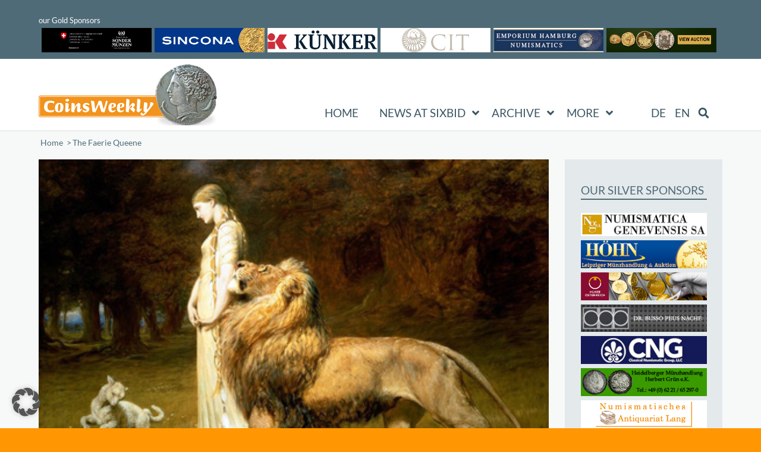

--- FILE ---
content_type: text/html; charset=UTF-8
request_url: https://new.coinsweekly.com/nations/the-faerie-queene/
body_size: 35610
content:
<!DOCTYPE html>
<html lang="en-US" class="html_stretched responsive av-preloader-disabled  html_header_top html_logo_left html_main_nav_header html_menu_right html_custom html_header_sticky html_header_shrinking_disabled html_header_topbar_active html_mobile_menu_phone html_header_searchicon_disabled html_content_align_center html_header_unstick_top_disabled html_header_stretch_disabled html_minimal_header html_minimal_header_shadow html_av-overlay-side html_av-overlay-side-classic html_av-submenu-noclone html_entry_id_60470 av-cookies-no-cookie-consent av-no-preview av-default-lightbox html_text_menu_active av-mobile-menu-switch-default">
<head>
<meta charset="UTF-8" />


<!-- mobile setting -->
<meta name="viewport" content="width=device-width, initial-scale=1">

<!-- Scripts/CSS and wp_head hook -->
<meta name='robots' content='index, follow, max-image-preview:large, max-snippet:-1, max-video-preview:-1' />

	<!-- This site is optimized with the Yoast SEO plugin v26.8 - https://yoast.com/product/yoast-seo-wordpress/ -->
	<title>The Faerie Queene - CoinsWeekly %</title>
	<link rel="canonical" href="https://new.coinsweekly.com/nations/the-faerie-queene/" />
	<meta property="og:locale" content="en_US" />
	<meta property="og:type" content="article" />
	<meta property="og:title" content="The Faerie Queene - CoinsWeekly %" />
	<meta property="og:description" content="It is called the most beautiful of all English coins, the coin type of young Queen Victoria that depicts her as Una leading the British lion with her scepter. The motif harks back to a 16th century poem that praised yet another queen. The Künker summer auction now offers one of these rare specimens for a pre-sale estimate of 50,000 euros." />
	<meta property="og:url" content="https://new.coinsweekly.com/nations/the-faerie-queene/" />
	<meta property="og:site_name" content="CoinsWeekly" />
	<meta property="article:publisher" content="https://www.facebook.com/CoinsWeekly/" />
	<meta property="article:published_time" content="2010-06-09T22:00:00+00:00" />
	<meta property="og:image" content="https://new.coinsweekly.com/wp-content/uploads/2018/10/13567_26ff8e48-1.jpg" />
	<meta property="og:image:width" content="439" />
	<meta property="og:image:height" content="297" />
	<meta property="og:image:type" content="image/jpeg" />
	<meta name="author" content=" " />
	<meta name="twitter:card" content="summary_large_image" />
	<meta name="twitter:creator" content="@CoinsWeekly" />
	<meta name="twitter:site" content="@CoinsWeekly" />
	<meta name="twitter:label1" content="Written by" />
	<meta name="twitter:data1" content=" " />
	<meta name="twitter:label2" content="Est. reading time" />
	<meta name="twitter:data2" content="4 minutes" />
	<script type="application/ld+json" class="yoast-schema-graph">{"@context":"https://schema.org","@graph":[{"@type":"Article","@id":"https://new.coinsweekly.com/nations/the-faerie-queene/#article","isPartOf":{"@id":"https://new.coinsweekly.com/nations/the-faerie-queene/"},"author":{"name":" ","@id":"https://neu.muenzenwoche.de/#/schema/person/5eb06f7559b523b82ac7068187626f28"},"headline":"The Faerie Queene","datePublished":"2010-06-09T22:00:00+00:00","mainEntityOfPage":{"@id":"https://new.coinsweekly.com/nations/the-faerie-queene/"},"wordCount":813,"commentCount":0,"publisher":{"@id":"https://neu.muenzenwoche.de/#organization"},"image":{"@id":"https://new.coinsweekly.com/nations/the-faerie-queene/#primaryimage"},"thumbnailUrl":"https://new.coinsweekly.com/wp-content/uploads/2018/10/13567_26ff8e48-1.jpg","keywords":["Great Britain","History","Nations"],"articleSection":["Nations","Great Britain"],"inLanguage":"en-US"},{"@type":"WebPage","@id":"https://new.coinsweekly.com/nations/the-faerie-queene/","url":"https://new.coinsweekly.com/nations/the-faerie-queene/","name":"The Faerie Queene - CoinsWeekly %","isPartOf":{"@id":"https://neu.muenzenwoche.de/#website"},"primaryImageOfPage":{"@id":"https://new.coinsweekly.com/nations/the-faerie-queene/#primaryimage"},"image":{"@id":"https://new.coinsweekly.com/nations/the-faerie-queene/#primaryimage"},"thumbnailUrl":"https://new.coinsweekly.com/wp-content/uploads/2018/10/13567_26ff8e48-1.jpg","datePublished":"2010-06-09T22:00:00+00:00","breadcrumb":{"@id":"https://new.coinsweekly.com/nations/the-faerie-queene/#breadcrumb"},"inLanguage":"en-US","potentialAction":[{"@type":"ReadAction","target":["https://new.coinsweekly.com/nations/the-faerie-queene/"]}]},{"@type":"ImageObject","inLanguage":"en-US","@id":"https://new.coinsweekly.com/nations/the-faerie-queene/#primaryimage","url":"https://new.coinsweekly.com/wp-content/uploads/2018/10/13567_26ff8e48-1.jpg","contentUrl":"https://new.coinsweekly.com/wp-content/uploads/2018/10/13567_26ff8e48-1.jpg","width":439,"height":297},{"@type":"BreadcrumbList","@id":"https://new.coinsweekly.com/nations/the-faerie-queene/#breadcrumb","itemListElement":[{"@type":"ListItem","position":1,"name":"Startseite","item":"https://new.coinsweekly.com/"},{"@type":"ListItem","position":2,"name":"The Faerie Queene"}]},{"@type":"WebSite","@id":"https://neu.muenzenwoche.de/#website","url":"https://neu.muenzenwoche.de/","name":"CoinsWeekly","description":"Your numismatic news site","publisher":{"@id":"https://neu.muenzenwoche.de/#organization"},"potentialAction":[{"@type":"SearchAction","target":{"@type":"EntryPoint","urlTemplate":"https://neu.muenzenwoche.de/?s={search_term_string}"},"query-input":{"@type":"PropertyValueSpecification","valueRequired":true,"valueName":"search_term_string"}}],"inLanguage":"en-US"},{"@type":"Organization","@id":"https://neu.muenzenwoche.de/#organization","name":"MünzenWoche GmbH","url":"https://neu.muenzenwoche.de/","logo":{"@type":"ImageObject","inLanguage":"en-US","@id":"https://neu.muenzenwoche.de/#/schema/logo/image/","url":"https://neu.muenzenwoche.de/wp-content/uploads/2023/01/logo-coinsweekly_590x204.png","contentUrl":"https://neu.muenzenwoche.de/wp-content/uploads/2023/01/logo-coinsweekly_590x204.png","width":590,"height":204,"caption":"MünzenWoche GmbH"},"image":{"@id":"https://neu.muenzenwoche.de/#/schema/logo/image/"},"sameAs":["https://www.facebook.com/CoinsWeekly/","https://x.com/CoinsWeekly","https://www.instagram.com/coinsweekly/","https://www.youtube.com/channel/UCqswGk1E3VM39tFI3Y6n7VA"]},{"@type":"Person","@id":"https://neu.muenzenwoche.de/#/schema/person/5eb06f7559b523b82ac7068187626f28","name":" ","image":{"@type":"ImageObject","inLanguage":"en-US","@id":"https://neu.muenzenwoche.de/#/schema/person/image/","url":"https://secure.gravatar.com/avatar/8318fa50702dd81fccf7b8be943095eec166814578d61b6753623979e0dade90?s=96&d=mm&r=g","contentUrl":"https://secure.gravatar.com/avatar/8318fa50702dd81fccf7b8be943095eec166814578d61b6753623979e0dade90?s=96&d=mm&r=g","caption":" "},"url":"https://new.coinsweekly.com/author/muenzenwoche/"}]}</script>
	<!-- / Yoast SEO plugin. -->


<link rel='dns-prefetch' href='//neu.muenzenwoche.de' />
<link rel="alternate" type="application/rss+xml" title="CoinsWeekly &raquo; Feed" href="https://new.coinsweekly.com/feed/" />
<link rel="alternate" title="oEmbed (JSON)" type="application/json+oembed" href="https://new.coinsweekly.com/wp-json/oembed/1.0/embed?url=https%3A%2F%2Fnew.coinsweekly.com%2Fnations%2Fthe-faerie-queene%2F" />
<link rel="alternate" title="oEmbed (XML)" type="text/xml+oembed" href="https://new.coinsweekly.com/wp-json/oembed/1.0/embed?url=https%3A%2F%2Fnew.coinsweekly.com%2Fnations%2Fthe-faerie-queene%2F&#038;format=xml" />
<style id='wp-img-auto-sizes-contain-inline-css' type='text/css'>
img:is([sizes=auto i],[sizes^="auto," i]){contain-intrinsic-size:3000px 1500px}
/*# sourceURL=wp-img-auto-sizes-contain-inline-css */
</style>
<link rel='stylesheet' id='avia-grid-css' href='https://new.coinsweekly.com/wp-content/themes/enfold/css/grid.min.css?ver=7.1.3' type='text/css' media='all' />
<link rel='stylesheet' id='avia-base-css' href='https://new.coinsweekly.com/wp-content/themes/enfold/css/base.min.css?ver=7.1.3' type='text/css' media='all' />
<link rel='stylesheet' id='avia-layout-css' href='https://new.coinsweekly.com/wp-content/themes/enfold/css/layout.min.css?ver=7.1.3' type='text/css' media='all' />
<link rel='stylesheet' id='avia-module-post-metadata-css' href='https://new.coinsweekly.com/wp-content/themes/enfold/config-templatebuilder/avia-shortcodes/post_metadata/post_metadata.min.css?ver=7.1.3' type='text/css' media='all' />
<link rel='stylesheet' id='avia-module-blog-css' href='https://new.coinsweekly.com/wp-content/themes/enfold/config-templatebuilder/avia-shortcodes/blog/blog.min.css?ver=7.1.3' type='text/css' media='all' />
<link rel='stylesheet' id='avia-module-postslider-css' href='https://new.coinsweekly.com/wp-content/themes/enfold/config-templatebuilder/avia-shortcodes/postslider/postslider.min.css?ver=7.1.3' type='text/css' media='all' />
<link rel='stylesheet' id='avia-module-button-css' href='https://new.coinsweekly.com/wp-content/themes/enfold/config-templatebuilder/avia-shortcodes/buttons/buttons.min.css?ver=7.1.3' type='text/css' media='all' />
<link rel='stylesheet' id='avia-module-button-fullwidth-css' href='https://new.coinsweekly.com/wp-content/themes/enfold/config-templatebuilder/avia-shortcodes/buttons_fullwidth/buttons_fullwidth.min.css?ver=7.1.3' type='text/css' media='all' />
<link rel='stylesheet' id='avia-module-comments-css' href='https://new.coinsweekly.com/wp-content/themes/enfold/config-templatebuilder/avia-shortcodes/comments/comments.min.css?ver=7.1.3' type='text/css' media='all' />
<link rel='stylesheet' id='avia-module-slideshow-css' href='https://new.coinsweekly.com/wp-content/themes/enfold/config-templatebuilder/avia-shortcodes/slideshow/slideshow.min.css?ver=7.1.3' type='text/css' media='all' />
<link rel='stylesheet' id='avia-module-slideshow-contentpartner-css' href='https://new.coinsweekly.com/wp-content/themes/enfold/config-templatebuilder/avia-shortcodes/contentslider/contentslider.min.css?ver=7.1.3' type='text/css' media='all' />
<link rel='stylesheet' id='avia-module-gallery-css' href='https://new.coinsweekly.com/wp-content/themes/enfold/config-templatebuilder/avia-shortcodes/gallery/gallery.min.css?ver=7.1.3' type='text/css' media='all' />
<link rel='stylesheet' id='avia-module-gridrow-css' href='https://new.coinsweekly.com/wp-content/themes/enfold/config-templatebuilder/avia-shortcodes/grid_row/grid_row.min.css?ver=7.1.3' type='text/css' media='all' />
<link rel='stylesheet' id='avia-module-heading-css' href='https://new.coinsweekly.com/wp-content/themes/enfold/config-templatebuilder/avia-shortcodes/heading/heading.min.css?ver=7.1.3' type='text/css' media='all' />
<link rel='stylesheet' id='avia-module-hr-css' href='https://new.coinsweekly.com/wp-content/themes/enfold/config-templatebuilder/avia-shortcodes/hr/hr.min.css?ver=7.1.3' type='text/css' media='all' />
<link rel='stylesheet' id='avia-module-icon-css' href='https://new.coinsweekly.com/wp-content/themes/enfold/config-templatebuilder/avia-shortcodes/icon/icon.min.css?ver=7.1.3' type='text/css' media='all' />
<link rel='stylesheet' id='avia-module-image-css' href='https://new.coinsweekly.com/wp-content/themes/enfold/config-templatebuilder/avia-shortcodes/image/image.min.css?ver=7.1.3' type='text/css' media='all' />
<link rel='stylesheet' id='avia-sc-search-css' href='https://new.coinsweekly.com/wp-content/themes/enfold/config-templatebuilder/avia-shortcodes/search/search.min.css?ver=7.1.3' type='text/css' media='all' />
<link rel='stylesheet' id='avia-module-social-css' href='https://new.coinsweekly.com/wp-content/themes/enfold/config-templatebuilder/avia-shortcodes/social_share/social_share.min.css?ver=7.1.3' type='text/css' media='all' />
<link rel='stylesheet' id='avia-module-table-css' href='https://new.coinsweekly.com/wp-content/themes/enfold/config-templatebuilder/avia-shortcodes/table/table.min.css?ver=7.1.3' type='text/css' media='all' />
<link rel='stylesheet' id='avia-module-tabs-css' href='https://new.coinsweekly.com/wp-content/themes/enfold/config-templatebuilder/avia-shortcodes/tabs/tabs.min.css?ver=7.1.3' type='text/css' media='all' />
<link rel='stylesheet' id='avia-module-toggles-css' href='https://new.coinsweekly.com/wp-content/themes/enfold/config-templatebuilder/avia-shortcodes/toggles/toggles.min.css?ver=7.1.3' type='text/css' media='all' />
<link rel='stylesheet' id='avia-module-video-css' href='https://new.coinsweekly.com/wp-content/themes/enfold/config-templatebuilder/avia-shortcodes/video/video.min.css?ver=7.1.3' type='text/css' media='all' />
<style id='wp-emoji-styles-inline-css' type='text/css'>

	img.wp-smiley, img.emoji {
		display: inline !important;
		border: none !important;
		box-shadow: none !important;
		height: 1em !important;
		width: 1em !important;
		margin: 0 0.07em !important;
		vertical-align: -0.1em !important;
		background: none !important;
		padding: 0 !important;
	}
/*# sourceURL=wp-emoji-styles-inline-css */
</style>
<link rel='stylesheet' id='wp-block-library-css' href='https://new.coinsweekly.com/wp-includes/css/dist/block-library/style.min.css?ver=6.9' type='text/css' media='all' />
<style id='global-styles-inline-css' type='text/css'>
:root{--wp--preset--aspect-ratio--square: 1;--wp--preset--aspect-ratio--4-3: 4/3;--wp--preset--aspect-ratio--3-4: 3/4;--wp--preset--aspect-ratio--3-2: 3/2;--wp--preset--aspect-ratio--2-3: 2/3;--wp--preset--aspect-ratio--16-9: 16/9;--wp--preset--aspect-ratio--9-16: 9/16;--wp--preset--color--black: #000000;--wp--preset--color--cyan-bluish-gray: #abb8c3;--wp--preset--color--white: #ffffff;--wp--preset--color--pale-pink: #f78da7;--wp--preset--color--vivid-red: #cf2e2e;--wp--preset--color--luminous-vivid-orange: #ff6900;--wp--preset--color--luminous-vivid-amber: #fcb900;--wp--preset--color--light-green-cyan: #7bdcb5;--wp--preset--color--vivid-green-cyan: #00d084;--wp--preset--color--pale-cyan-blue: #8ed1fc;--wp--preset--color--vivid-cyan-blue: #0693e3;--wp--preset--color--vivid-purple: #9b51e0;--wp--preset--color--metallic-red: #b02b2c;--wp--preset--color--maximum-yellow-red: #edae44;--wp--preset--color--yellow-sun: #eeee22;--wp--preset--color--palm-leaf: #83a846;--wp--preset--color--aero: #7bb0e7;--wp--preset--color--old-lavender: #745f7e;--wp--preset--color--steel-teal: #5f8789;--wp--preset--color--raspberry-pink: #d65799;--wp--preset--color--medium-turquoise: #4ecac2;--wp--preset--gradient--vivid-cyan-blue-to-vivid-purple: linear-gradient(135deg,rgb(6,147,227) 0%,rgb(155,81,224) 100%);--wp--preset--gradient--light-green-cyan-to-vivid-green-cyan: linear-gradient(135deg,rgb(122,220,180) 0%,rgb(0,208,130) 100%);--wp--preset--gradient--luminous-vivid-amber-to-luminous-vivid-orange: linear-gradient(135deg,rgb(252,185,0) 0%,rgb(255,105,0) 100%);--wp--preset--gradient--luminous-vivid-orange-to-vivid-red: linear-gradient(135deg,rgb(255,105,0) 0%,rgb(207,46,46) 100%);--wp--preset--gradient--very-light-gray-to-cyan-bluish-gray: linear-gradient(135deg,rgb(238,238,238) 0%,rgb(169,184,195) 100%);--wp--preset--gradient--cool-to-warm-spectrum: linear-gradient(135deg,rgb(74,234,220) 0%,rgb(151,120,209) 20%,rgb(207,42,186) 40%,rgb(238,44,130) 60%,rgb(251,105,98) 80%,rgb(254,248,76) 100%);--wp--preset--gradient--blush-light-purple: linear-gradient(135deg,rgb(255,206,236) 0%,rgb(152,150,240) 100%);--wp--preset--gradient--blush-bordeaux: linear-gradient(135deg,rgb(254,205,165) 0%,rgb(254,45,45) 50%,rgb(107,0,62) 100%);--wp--preset--gradient--luminous-dusk: linear-gradient(135deg,rgb(255,203,112) 0%,rgb(199,81,192) 50%,rgb(65,88,208) 100%);--wp--preset--gradient--pale-ocean: linear-gradient(135deg,rgb(255,245,203) 0%,rgb(182,227,212) 50%,rgb(51,167,181) 100%);--wp--preset--gradient--electric-grass: linear-gradient(135deg,rgb(202,248,128) 0%,rgb(113,206,126) 100%);--wp--preset--gradient--midnight: linear-gradient(135deg,rgb(2,3,129) 0%,rgb(40,116,252) 100%);--wp--preset--font-size--small: 1rem;--wp--preset--font-size--medium: 1.125rem;--wp--preset--font-size--large: 1.75rem;--wp--preset--font-size--x-large: clamp(1.75rem, 3vw, 2.25rem);--wp--preset--spacing--20: 0.44rem;--wp--preset--spacing--30: 0.67rem;--wp--preset--spacing--40: 1rem;--wp--preset--spacing--50: 1.5rem;--wp--preset--spacing--60: 2.25rem;--wp--preset--spacing--70: 3.38rem;--wp--preset--spacing--80: 5.06rem;--wp--preset--shadow--natural: 6px 6px 9px rgba(0, 0, 0, 0.2);--wp--preset--shadow--deep: 12px 12px 50px rgba(0, 0, 0, 0.4);--wp--preset--shadow--sharp: 6px 6px 0px rgba(0, 0, 0, 0.2);--wp--preset--shadow--outlined: 6px 6px 0px -3px rgb(255, 255, 255), 6px 6px rgb(0, 0, 0);--wp--preset--shadow--crisp: 6px 6px 0px rgb(0, 0, 0);}:root { --wp--style--global--content-size: 800px;--wp--style--global--wide-size: 1130px; }:where(body) { margin: 0; }.wp-site-blocks > .alignleft { float: left; margin-right: 2em; }.wp-site-blocks > .alignright { float: right; margin-left: 2em; }.wp-site-blocks > .aligncenter { justify-content: center; margin-left: auto; margin-right: auto; }:where(.is-layout-flex){gap: 0.5em;}:where(.is-layout-grid){gap: 0.5em;}.is-layout-flow > .alignleft{float: left;margin-inline-start: 0;margin-inline-end: 2em;}.is-layout-flow > .alignright{float: right;margin-inline-start: 2em;margin-inline-end: 0;}.is-layout-flow > .aligncenter{margin-left: auto !important;margin-right: auto !important;}.is-layout-constrained > .alignleft{float: left;margin-inline-start: 0;margin-inline-end: 2em;}.is-layout-constrained > .alignright{float: right;margin-inline-start: 2em;margin-inline-end: 0;}.is-layout-constrained > .aligncenter{margin-left: auto !important;margin-right: auto !important;}.is-layout-constrained > :where(:not(.alignleft):not(.alignright):not(.alignfull)){max-width: var(--wp--style--global--content-size);margin-left: auto !important;margin-right: auto !important;}.is-layout-constrained > .alignwide{max-width: var(--wp--style--global--wide-size);}body .is-layout-flex{display: flex;}.is-layout-flex{flex-wrap: wrap;align-items: center;}.is-layout-flex > :is(*, div){margin: 0;}body .is-layout-grid{display: grid;}.is-layout-grid > :is(*, div){margin: 0;}body{padding-top: 0px;padding-right: 0px;padding-bottom: 0px;padding-left: 0px;}a:where(:not(.wp-element-button)){text-decoration: underline;}:root :where(.wp-element-button, .wp-block-button__link){background-color: #32373c;border-width: 0;color: #fff;font-family: inherit;font-size: inherit;font-style: inherit;font-weight: inherit;letter-spacing: inherit;line-height: inherit;padding-top: calc(0.667em + 2px);padding-right: calc(1.333em + 2px);padding-bottom: calc(0.667em + 2px);padding-left: calc(1.333em + 2px);text-decoration: none;text-transform: inherit;}.has-black-color{color: var(--wp--preset--color--black) !important;}.has-cyan-bluish-gray-color{color: var(--wp--preset--color--cyan-bluish-gray) !important;}.has-white-color{color: var(--wp--preset--color--white) !important;}.has-pale-pink-color{color: var(--wp--preset--color--pale-pink) !important;}.has-vivid-red-color{color: var(--wp--preset--color--vivid-red) !important;}.has-luminous-vivid-orange-color{color: var(--wp--preset--color--luminous-vivid-orange) !important;}.has-luminous-vivid-amber-color{color: var(--wp--preset--color--luminous-vivid-amber) !important;}.has-light-green-cyan-color{color: var(--wp--preset--color--light-green-cyan) !important;}.has-vivid-green-cyan-color{color: var(--wp--preset--color--vivid-green-cyan) !important;}.has-pale-cyan-blue-color{color: var(--wp--preset--color--pale-cyan-blue) !important;}.has-vivid-cyan-blue-color{color: var(--wp--preset--color--vivid-cyan-blue) !important;}.has-vivid-purple-color{color: var(--wp--preset--color--vivid-purple) !important;}.has-metallic-red-color{color: var(--wp--preset--color--metallic-red) !important;}.has-maximum-yellow-red-color{color: var(--wp--preset--color--maximum-yellow-red) !important;}.has-yellow-sun-color{color: var(--wp--preset--color--yellow-sun) !important;}.has-palm-leaf-color{color: var(--wp--preset--color--palm-leaf) !important;}.has-aero-color{color: var(--wp--preset--color--aero) !important;}.has-old-lavender-color{color: var(--wp--preset--color--old-lavender) !important;}.has-steel-teal-color{color: var(--wp--preset--color--steel-teal) !important;}.has-raspberry-pink-color{color: var(--wp--preset--color--raspberry-pink) !important;}.has-medium-turquoise-color{color: var(--wp--preset--color--medium-turquoise) !important;}.has-black-background-color{background-color: var(--wp--preset--color--black) !important;}.has-cyan-bluish-gray-background-color{background-color: var(--wp--preset--color--cyan-bluish-gray) !important;}.has-white-background-color{background-color: var(--wp--preset--color--white) !important;}.has-pale-pink-background-color{background-color: var(--wp--preset--color--pale-pink) !important;}.has-vivid-red-background-color{background-color: var(--wp--preset--color--vivid-red) !important;}.has-luminous-vivid-orange-background-color{background-color: var(--wp--preset--color--luminous-vivid-orange) !important;}.has-luminous-vivid-amber-background-color{background-color: var(--wp--preset--color--luminous-vivid-amber) !important;}.has-light-green-cyan-background-color{background-color: var(--wp--preset--color--light-green-cyan) !important;}.has-vivid-green-cyan-background-color{background-color: var(--wp--preset--color--vivid-green-cyan) !important;}.has-pale-cyan-blue-background-color{background-color: var(--wp--preset--color--pale-cyan-blue) !important;}.has-vivid-cyan-blue-background-color{background-color: var(--wp--preset--color--vivid-cyan-blue) !important;}.has-vivid-purple-background-color{background-color: var(--wp--preset--color--vivid-purple) !important;}.has-metallic-red-background-color{background-color: var(--wp--preset--color--metallic-red) !important;}.has-maximum-yellow-red-background-color{background-color: var(--wp--preset--color--maximum-yellow-red) !important;}.has-yellow-sun-background-color{background-color: var(--wp--preset--color--yellow-sun) !important;}.has-palm-leaf-background-color{background-color: var(--wp--preset--color--palm-leaf) !important;}.has-aero-background-color{background-color: var(--wp--preset--color--aero) !important;}.has-old-lavender-background-color{background-color: var(--wp--preset--color--old-lavender) !important;}.has-steel-teal-background-color{background-color: var(--wp--preset--color--steel-teal) !important;}.has-raspberry-pink-background-color{background-color: var(--wp--preset--color--raspberry-pink) !important;}.has-medium-turquoise-background-color{background-color: var(--wp--preset--color--medium-turquoise) !important;}.has-black-border-color{border-color: var(--wp--preset--color--black) !important;}.has-cyan-bluish-gray-border-color{border-color: var(--wp--preset--color--cyan-bluish-gray) !important;}.has-white-border-color{border-color: var(--wp--preset--color--white) !important;}.has-pale-pink-border-color{border-color: var(--wp--preset--color--pale-pink) !important;}.has-vivid-red-border-color{border-color: var(--wp--preset--color--vivid-red) !important;}.has-luminous-vivid-orange-border-color{border-color: var(--wp--preset--color--luminous-vivid-orange) !important;}.has-luminous-vivid-amber-border-color{border-color: var(--wp--preset--color--luminous-vivid-amber) !important;}.has-light-green-cyan-border-color{border-color: var(--wp--preset--color--light-green-cyan) !important;}.has-vivid-green-cyan-border-color{border-color: var(--wp--preset--color--vivid-green-cyan) !important;}.has-pale-cyan-blue-border-color{border-color: var(--wp--preset--color--pale-cyan-blue) !important;}.has-vivid-cyan-blue-border-color{border-color: var(--wp--preset--color--vivid-cyan-blue) !important;}.has-vivid-purple-border-color{border-color: var(--wp--preset--color--vivid-purple) !important;}.has-metallic-red-border-color{border-color: var(--wp--preset--color--metallic-red) !important;}.has-maximum-yellow-red-border-color{border-color: var(--wp--preset--color--maximum-yellow-red) !important;}.has-yellow-sun-border-color{border-color: var(--wp--preset--color--yellow-sun) !important;}.has-palm-leaf-border-color{border-color: var(--wp--preset--color--palm-leaf) !important;}.has-aero-border-color{border-color: var(--wp--preset--color--aero) !important;}.has-old-lavender-border-color{border-color: var(--wp--preset--color--old-lavender) !important;}.has-steel-teal-border-color{border-color: var(--wp--preset--color--steel-teal) !important;}.has-raspberry-pink-border-color{border-color: var(--wp--preset--color--raspberry-pink) !important;}.has-medium-turquoise-border-color{border-color: var(--wp--preset--color--medium-turquoise) !important;}.has-vivid-cyan-blue-to-vivid-purple-gradient-background{background: var(--wp--preset--gradient--vivid-cyan-blue-to-vivid-purple) !important;}.has-light-green-cyan-to-vivid-green-cyan-gradient-background{background: var(--wp--preset--gradient--light-green-cyan-to-vivid-green-cyan) !important;}.has-luminous-vivid-amber-to-luminous-vivid-orange-gradient-background{background: var(--wp--preset--gradient--luminous-vivid-amber-to-luminous-vivid-orange) !important;}.has-luminous-vivid-orange-to-vivid-red-gradient-background{background: var(--wp--preset--gradient--luminous-vivid-orange-to-vivid-red) !important;}.has-very-light-gray-to-cyan-bluish-gray-gradient-background{background: var(--wp--preset--gradient--very-light-gray-to-cyan-bluish-gray) !important;}.has-cool-to-warm-spectrum-gradient-background{background: var(--wp--preset--gradient--cool-to-warm-spectrum) !important;}.has-blush-light-purple-gradient-background{background: var(--wp--preset--gradient--blush-light-purple) !important;}.has-blush-bordeaux-gradient-background{background: var(--wp--preset--gradient--blush-bordeaux) !important;}.has-luminous-dusk-gradient-background{background: var(--wp--preset--gradient--luminous-dusk) !important;}.has-pale-ocean-gradient-background{background: var(--wp--preset--gradient--pale-ocean) !important;}.has-electric-grass-gradient-background{background: var(--wp--preset--gradient--electric-grass) !important;}.has-midnight-gradient-background{background: var(--wp--preset--gradient--midnight) !important;}.has-small-font-size{font-size: var(--wp--preset--font-size--small) !important;}.has-medium-font-size{font-size: var(--wp--preset--font-size--medium) !important;}.has-large-font-size{font-size: var(--wp--preset--font-size--large) !important;}.has-x-large-font-size{font-size: var(--wp--preset--font-size--x-large) !important;}
/*# sourceURL=global-styles-inline-css */
</style>

<link rel='stylesheet' id='wpmf-gallery-popup-style-css' href='https://new.coinsweekly.com/wp-content/plugins/wp-media-folder/assets/css/display-gallery/magnific-popup.css?ver=0.9.9' type='text/css' media='all' />
<link rel='stylesheet' id='wpmf-singleimage-popup-style-css' href='https://new.coinsweekly.com/wp-content/plugins/wp-media-folder/assets/css/display-gallery/magnific-popup.css?ver=0.9.9' type='text/css' media='all' />
<link rel='stylesheet' id='wpml-menu-item-0-css' href='https://new.coinsweekly.com/wp-content/plugins/sitepress-multilingual-cms/templates/language-switchers/menu-item/style.min.css?ver=1' type='text/css' media='all' />
<link rel='stylesheet' id='parente2-style-css' href='https://new.coinsweekly.com/wp-content/themes/enfold/style.css?ver=6.9' type='text/css' media='all' />
<link rel='stylesheet' id='childe2-style-css' href='https://new.coinsweekly.com/wp-content/themes/enfoldMWCW/style.css?ver=6.9' type='text/css' media='all' />
<link rel='stylesheet' id='avia-scs-css' href='https://new.coinsweekly.com/wp-content/themes/enfold/css/shortcodes.min.css?ver=7.1.3' type='text/css' media='all' />
<link rel='stylesheet' id='avia-fold-unfold-css' href='https://new.coinsweekly.com/wp-content/themes/enfold/css/avia-snippet-fold-unfold.min.css?ver=7.1.3' type='text/css' media='all' />
<link rel='stylesheet' id='avia-popup-css-css' href='https://new.coinsweekly.com/wp-content/themes/enfold/js/aviapopup/magnific-popup.min.css?ver=7.1.3' type='text/css' media='screen' />
<link rel='stylesheet' id='avia-lightbox-css' href='https://new.coinsweekly.com/wp-content/themes/enfold/css/avia-snippet-lightbox.min.css?ver=7.1.3' type='text/css' media='screen' />
<link rel='stylesheet' id='avia-widget-css-css' href='https://new.coinsweekly.com/wp-content/themes/enfold/css/avia-snippet-widget.min.css?ver=7.1.3' type='text/css' media='screen' />
<link rel='stylesheet' id='mediaelement-css' href='https://new.coinsweekly.com/wp-includes/js/mediaelement/mediaelementplayer-legacy.min.css?ver=4.2.17' type='text/css' media='all' />
<link rel='stylesheet' id='wp-mediaelement-css' href='https://new.coinsweekly.com/wp-includes/js/mediaelement/wp-mediaelement.min.css?ver=6.9' type='text/css' media='all' />
<link rel='stylesheet' id='avia-dynamic-css' href='https://new.coinsweekly.com/wp-content/uploads/dynamic_avia/enfoldmwcw_en.css?ver=68ef5c78a1bc7' type='text/css' media='all' />
<link rel='stylesheet' id='avia-custom-css' href='https://new.coinsweekly.com/wp-content/themes/enfold/css/custom.css?ver=7.1.3' type='text/css' media='all' />
<link rel='stylesheet' id='avia-style-css' href='https://new.coinsweekly.com/wp-content/themes/enfoldMWCW/style.css?ver=7.1.3' type='text/css' media='all' />
<link rel='stylesheet' id='borlabs-cookie-custom-css' href='https://new.coinsweekly.com/wp-content/cache/borlabs-cookie/1/borlabs-cookie-1-en.css?ver=3.3.23-55' type='text/css' media='all' />
<link rel='stylesheet' id='shiftnav-css' href='https://new.coinsweekly.com/wp-content/plugins/shiftnav-pro/pro/assets/css/shiftnav.min.css?ver=1.8.2' type='text/css' media='all' />
<link rel='stylesheet' id='ubermenu-css' href='https://new.coinsweekly.com/wp-content/plugins/ubermenu/pro/assets/css/ubermenu.min.css?ver=3.8.5' type='text/css' media='all' />
<link rel='stylesheet' id='ubermenu-minimal-css' href='https://new.coinsweekly.com/wp-content/plugins/ubermenu/assets/css/skins/minimal.css?ver=6.9' type='text/css' media='all' />
<link rel='stylesheet' id='ubermenu-font-awesome-all-css' href='https://new.coinsweekly.com/wp-content/plugins/ubermenu/assets/fontawesome/css/all.min.css?ver=6.9' type='text/css' media='all' />
<link rel='stylesheet' id='ubermenu-custom-stylesheet-css' href='https://new.coinsweekly.com/wp-content/plugins/ubermenu/custom/custom.css?ver=3.8.5' type='text/css' media='all' />
<link rel='stylesheet' id='shiftnav-font-awesome-css' href='https://new.coinsweekly.com/wp-content/plugins/shiftnav-pro/assets/css/fontawesome/css/font-awesome.min.css?ver=1.8.2' type='text/css' media='all' />
<link rel='stylesheet' id='shiftnav-custom-css' href='https://new.coinsweekly.com/wp-content/plugins/shiftnav-pro/custom/custom.css?ver=1.8.2' type='text/css' media='all' />
<link rel='stylesheet' id='avia-wpml-css' href='https://new.coinsweekly.com/wp-content/themes/enfold/config-wpml/wpml-mod.min.css?ver=7.1.3' type='text/css' media='all' />
<script type="text/javascript" src="https://new.coinsweekly.com/wp-includes/js/jquery/jquery.min.js?ver=3.7.1" id="jquery-core-js"></script>
<script type="text/javascript" src="https://new.coinsweekly.com/wp-includes/js/jquery/jquery-migrate.min.js?ver=3.4.1" id="jquery-migrate-js"></script>
<script type="text/javascript" src="https://new.coinsweekly.com/wp-content/plugins/wp-media-folder/assets/js/single_image_lightbox/single_image_lightbox.js?ver=6.1.9" id="wpmf-singleimage-lightbox-js"></script>
<script type="text/javascript" src="https://new.coinsweekly.com/wp-content/themes/enfold/js/avia-js.min.js?ver=7.1.3" id="avia-js-js"></script>
<script type="text/javascript" src="https://new.coinsweekly.com/wp-content/themes/enfold/js/avia-compat.min.js?ver=7.1.3" id="avia-compat-js"></script>
<script data-no-optimize="1" data-no-minify="1" data-cfasync="false" type="text/javascript" src="https://new.coinsweekly.com/wp-content/cache/borlabs-cookie/1/borlabs-cookie-config-en.json.js?ver=3.3.23-86" id="borlabs-cookie-config-js"></script>
<script data-no-optimize="1" data-no-minify="1" data-cfasync="false" type="text/javascript" src="https://new.coinsweekly.com/wp-content/plugins/borlabs-cookie/assets/javascript/borlabs-cookie-prioritize.min.js?ver=3.3.23" id="borlabs-cookie-prioritize-js"></script>
<script type="text/javascript" defer src="https://new.coinsweekly.com/wp-content/plugins/ubermenu/assets/fontawesome/js/all.min.js?ver=6.9" id="ubermenu-font-awesome-js-all-js"></script>
<script type="text/javascript" id="wpml-xdomain-data-js-extra">
/* <![CDATA[ */
var wpml_xdomain_data = {"css_selector":"wpml-ls-item","ajax_url":"https://new.coinsweekly.com/wp-admin/admin-ajax.php","current_lang":"en","_nonce":"fbf57eb4ab"};
//# sourceURL=wpml-xdomain-data-js-extra
/* ]]> */
</script>
<script type="text/javascript" src="https://new.coinsweekly.com/wp-content/plugins/sitepress-multilingual-cms/res/js/xdomain-data.js?ver=486900" id="wpml-xdomain-data-js" defer="defer" data-wp-strategy="defer"></script>
<script type="text/javascript" src="https://new.coinsweekly.com/wp-content/themes/enfold/config-wpml/wpml-mod.min.js?ver=7.1.3" id="avia-wpml-script-js"></script>
<link rel="https://api.w.org/" href="https://new.coinsweekly.com/wp-json/" /><link rel="alternate" title="JSON" type="application/json" href="https://new.coinsweekly.com/wp-json/wp/v2/posts/60470" /><link rel="EditURI" type="application/rsd+xml" title="RSD" href="https://new.coinsweekly.com/xmlrpc.php?rsd" />
<link rel='shortlink' href='https://new.coinsweekly.com/?p=60470' />
<meta name="generator" content="WPML ver:4.8.6 stt:1,3;" />

<!-- This site is using AdRotate v5.17.2 to display their advertisements - https://ajdg.solutions/ -->
<!-- AdRotate CSS -->
<style type="text/css" media="screen">
	.g { margin:0px; padding:0px; overflow:hidden; line-height:1; zoom:1; }
	.g img { height:auto; }
	.g-col { position:relative; float:left; }
	.g-col:first-child { margin-left: 0; }
	.g-col:last-child { margin-right: 0; }
	.g-1 { width:auto; }
	.b-1 { margin:0px; }
	.g-2 { width:auto; }
	.b-2 { margin:0px; }
	.g-3 { margin:0px;  width:auto; height:auto; }
	.g-4 { margin:0px;  width:auto; height:auto; }
	.g-5 { width:auto; }
	.b-5 { margin:0px; }
	.g-6 { width:auto; }
	.b-6 { margin:0px; }
	.g-7 { width:auto; }
	.b-7 { margin:0px; }
	.g-8 { width:auto; }
	.b-8 { margin:0px; }
	.g-9 { width:auto; }
	.b-9 { margin:0px; }
	.g-10 { width:auto; }
	.b-10 { margin:0px; }
	.g-11 { width:auto; }
	.b-11 { margin:0px; }
	.g-12 { width:auto; }
	.b-12 { margin:0px; }
	.g-13 { width:auto; }
	.b-13 { margin:0px; }
	@media only screen and (max-width: 480px) {
		.g-col, .g-dyn, .g-single { width:100%; margin-left:0; margin-right:0; }
	}
</style>
<!-- /AdRotate CSS -->


		<!-- ShiftNav CSS
	================================================================ -->
		<style type="text/css" id="shiftnav-dynamic-css">
				@media only screen and (min-width:1171px){ #shiftnav-toggle-main, .shiftnav-toggle-mobile{ display:none; } .shiftnav-wrap { padding-top:0 !important; } }
	@media only screen and (max-width:1170px){ .ubermenu, body .ubermenu, .ubermenu.ubermenu-responsive-default, .ubermenu-responsive-toggle, #megaMenu{ display:none !important; } }

/** ShiftNav Custom Menu Styles (Customizer) **/
/* togglebar */
#shiftnav-toggle-main { background:#ffffff; color:#3b5764; font-size:1em !important; }
#shiftnav-toggle-main.shiftnav-toggle-main-entire-bar:before, #shiftnav-toggle-main .shiftnav-toggle-burger { font-size:20px; }
/* shiftnav-main */
.shiftnav.shiftnav-shiftnav-main { background:#ffffff; color:#3b5764; }
.shiftnav.shiftnav-shiftnav-main .shiftnav-site-title { color:#3b5764; text-align:left; font-weight:normal; }
.shiftnav.shiftnav-shiftnav-main ul.shiftnav-menu li.menu-item > .shiftnav-target { color:#3b5764; font-size:1em; font-weight:normal; padding:1em 1em 0 1em; text-shadow:none; }
.shiftnav.shiftnav-shiftnav-main ul.shiftnav-menu li.menu-item.shiftnav-active > .shiftnav-target, .shiftnav.shiftnav-shiftnav-main ul.shiftnav-menu li.menu-item.shiftnav-in-transition > .shiftnav-target, .shiftnav.shiftnav-shiftnav-main ul.shiftnav-menu.shiftnav-active-on-hover li.menu-item > .shiftnav-target:hover, .shiftnav.shiftnav-shiftnav-main ul.shiftnav-menu.shiftnav-active-highlight li.menu-item > .shiftnav-target:active { color:#ff9602; }
.shiftnav.shiftnav-shiftnav-main ul.shiftnav-menu ul.sub-menu li.menu-item > .shiftnav-target { color:#3b5764; font-weight:normal; }

/* Status: Loaded from Transient */
		</style>
		<!-- end ShiftNav CSS -->

	<style id="ubermenu-custom-generated-css">
/** Font Awesome 4 Compatibility **/
.fa{font-style:normal;font-variant:normal;font-weight:normal;font-family:FontAwesome;}

/** UberMenu Responsive Styles (Breakpoint Setting) **/
@media screen and (min-width: 1171px){
  .ubermenu{ display:block !important; } .ubermenu-responsive .ubermenu-item.ubermenu-hide-desktop{ display:none !important; } .ubermenu-responsive.ubermenu-retractors-responsive .ubermenu-retractor-mobile{ display:none; }  /* Top level items full height */ .ubermenu.ubermenu-horizontal.ubermenu-items-vstretch .ubermenu-nav{   display:flex;   align-items:stretch; } .ubermenu.ubermenu-horizontal.ubermenu-items-vstretch .ubermenu-item.ubermenu-item-level-0{   display:flex;   flex-direction:column; } .ubermenu.ubermenu-horizontal.ubermenu-items-vstretch .ubermenu-item.ubermenu-item-level-0 > .ubermenu-target{   flex:1;   display:flex;   align-items:center; flex-wrap:wrap; } .ubermenu.ubermenu-horizontal.ubermenu-items-vstretch .ubermenu-item.ubermenu-item-level-0 > .ubermenu-target > .ubermenu-target-divider{ position:static; flex-basis:100%; } .ubermenu.ubermenu-horizontal.ubermenu-items-vstretch .ubermenu-item.ubermenu-item-level-0 > .ubermenu-target.ubermenu-item-layout-image_left > .ubermenu-target-text{ padding-left:1em; } .ubermenu.ubermenu-horizontal.ubermenu-items-vstretch .ubermenu-item.ubermenu-item-level-0 > .ubermenu-target.ubermenu-item-layout-image_right > .ubermenu-target-text{ padding-right:1em; } .ubermenu.ubermenu-horizontal.ubermenu-items-vstretch .ubermenu-item.ubermenu-item-level-0 > .ubermenu-target.ubermenu-item-layout-image_above, .ubermenu.ubermenu-horizontal.ubermenu-items-vstretch .ubermenu-item.ubermenu-item-level-0 > .ubermenu-target.ubermenu-item-layout-image_below{ flex-direction:column; } .ubermenu.ubermenu-horizontal.ubermenu-items-vstretch .ubermenu-item.ubermenu-item-level-0 > .ubermenu-submenu-drop{   top:100%; } .ubermenu.ubermenu-horizontal.ubermenu-items-vstretch .ubermenu-item-level-0:not(.ubermenu-align-right) + .ubermenu-item.ubermenu-align-right{ margin-left:auto; } .ubermenu.ubermenu-horizontal.ubermenu-items-vstretch .ubermenu-item.ubermenu-item-level-0 > .ubermenu-target.ubermenu-content-align-left{   justify-content:flex-start; } .ubermenu.ubermenu-horizontal.ubermenu-items-vstretch .ubermenu-item.ubermenu-item-level-0 > .ubermenu-target.ubermenu-content-align-center{   justify-content:center; } .ubermenu.ubermenu-horizontal.ubermenu-items-vstretch .ubermenu-item.ubermenu-item-level-0 > .ubermenu-target.ubermenu-content-align-right{   justify-content:flex-end; }  /* Force current submenu always open but below others */ .ubermenu-force-current-submenu .ubermenu-item-level-0.ubermenu-current-menu-item > .ubermenu-submenu-drop, .ubermenu-force-current-submenu .ubermenu-item-level-0.ubermenu-current-menu-ancestor > .ubermenu-submenu-drop {     display: block!important;     opacity: 1!important;     visibility: visible!important;     margin: 0!important;     top: auto!important;     height: auto;     z-index:19; }   /* Invert Horizontal menu to make subs go up */ .ubermenu-invert.ubermenu-horizontal .ubermenu-item-level-0 > .ubermenu-submenu-drop, .ubermenu-invert.ubermenu-horizontal.ubermenu-items-vstretch .ubermenu-item.ubermenu-item-level-0>.ubermenu-submenu-drop{  top:auto;  bottom:100%; } .ubermenu-invert.ubermenu-horizontal.ubermenu-sub-indicators .ubermenu-item-level-0.ubermenu-has-submenu-drop > .ubermenu-target > .ubermenu-sub-indicator{ transform:rotate(180deg); } /* Make second level flyouts fly up */ .ubermenu-invert.ubermenu-horizontal .ubermenu-submenu .ubermenu-item.ubermenu-active > .ubermenu-submenu-type-flyout{     top:auto;     bottom:0; } /* Clip the submenus properly when inverted */ .ubermenu-invert.ubermenu-horizontal .ubermenu-item-level-0 > .ubermenu-submenu-drop{     clip: rect(-5000px,5000px,auto,-5000px); }    /* Invert Vertical menu to make subs go left */ .ubermenu-invert.ubermenu-vertical .ubermenu-item-level-0 > .ubermenu-submenu-drop{   right:100%;   left:auto; } .ubermenu-invert.ubermenu-vertical.ubermenu-sub-indicators .ubermenu-item-level-0.ubermenu-item-has-children > .ubermenu-target > .ubermenu-sub-indicator{   right:auto;   left:10px; transform:rotate(90deg); } .ubermenu-vertical.ubermenu-invert .ubermenu-item > .ubermenu-submenu-drop {   clip: rect(-5000px,5000px,5000px,-5000px); } /* Vertical Flyout > Flyout */ .ubermenu-vertical.ubermenu-invert.ubermenu-sub-indicators .ubermenu-has-submenu-drop > .ubermenu-target{   padding-left:25px; } .ubermenu-vertical.ubermenu-invert .ubermenu-item > .ubermenu-target > .ubermenu-sub-indicator {   right:auto;   left:10px;   transform:rotate(90deg); } .ubermenu-vertical.ubermenu-invert .ubermenu-item > .ubermenu-submenu-drop.ubermenu-submenu-type-flyout, .ubermenu-vertical.ubermenu-invert .ubermenu-submenu-type-flyout > .ubermenu-item > .ubermenu-submenu-drop {   right: 100%;   left: auto; }  .ubermenu-responsive-toggle{ display:none; }
}
@media screen and (max-width: 1170px){
   .ubermenu-responsive-toggle, .ubermenu-sticky-toggle-wrapper { display: block; }  .ubermenu-responsive{ width:100%; max-height:600px; visibility:visible; overflow:visible;  -webkit-transition:max-height 1s ease-in; transition:max-height .3s ease-in; } .ubermenu-responsive.ubermenu-mobile-accordion:not(.ubermenu-mobile-modal):not(.ubermenu-in-transition):not(.ubermenu-responsive-collapse){ max-height:none; } .ubermenu-responsive.ubermenu-items-align-center{   text-align:left; } .ubermenu-responsive.ubermenu{ margin:0; } .ubermenu-responsive.ubermenu .ubermenu-nav{ display:block; }  .ubermenu-responsive.ubermenu-responsive-nocollapse, .ubermenu-repsonsive.ubermenu-no-transitions{ display:block; max-height:none; }  .ubermenu-responsive.ubermenu-responsive-collapse{ max-height:none; visibility:visible; overflow:visible; } .ubermenu-responsive.ubermenu-responsive-collapse{ max-height:0; overflow:hidden !important; visibility:hidden; } .ubermenu-responsive.ubermenu-in-transition, .ubermenu-responsive.ubermenu-in-transition .ubermenu-nav{ overflow:hidden !important; visibility:visible; } .ubermenu-responsive.ubermenu-responsive-collapse:not(.ubermenu-in-transition){ border-top-width:0; border-bottom-width:0; } .ubermenu-responsive.ubermenu-responsive-collapse .ubermenu-item .ubermenu-submenu{ display:none; }  .ubermenu-responsive .ubermenu-item-level-0{ width:50%; } .ubermenu-responsive.ubermenu-responsive-single-column .ubermenu-item-level-0{ float:none; clear:both; width:100%; } .ubermenu-responsive .ubermenu-item.ubermenu-item-level-0 > .ubermenu-target{ border:none; box-shadow:none; } .ubermenu-responsive .ubermenu-item.ubermenu-has-submenu-flyout{ position:static; } .ubermenu-responsive.ubermenu-sub-indicators .ubermenu-submenu-type-flyout .ubermenu-has-submenu-drop > .ubermenu-target > .ubermenu-sub-indicator{ transform:rotate(0); right:10px; left:auto; } .ubermenu-responsive .ubermenu-nav .ubermenu-item .ubermenu-submenu.ubermenu-submenu-drop{ width:100%; min-width:100%; max-width:100%; top:auto; left:0 !important; } .ubermenu-responsive.ubermenu-has-border .ubermenu-nav .ubermenu-item .ubermenu-submenu.ubermenu-submenu-drop{ left: -1px !important; /* For borders */ } .ubermenu-responsive .ubermenu-submenu.ubermenu-submenu-type-mega > .ubermenu-item.ubermenu-column{ min-height:0; border-left:none;  float:left; /* override left/center/right content alignment */ display:block; } .ubermenu-responsive .ubermenu-item.ubermenu-active > .ubermenu-submenu.ubermenu-submenu-type-mega{     max-height:none;     height:auto;/*prevent overflow scrolling since android is still finicky*/     overflow:visible; } .ubermenu-responsive.ubermenu-transition-slide .ubermenu-item.ubermenu-in-transition > .ubermenu-submenu-drop{ max-height:1000px; /* because of slide transition */ } .ubermenu .ubermenu-submenu-type-flyout .ubermenu-submenu-type-mega{ min-height:0; } .ubermenu.ubermenu-responsive .ubermenu-column, .ubermenu.ubermenu-responsive .ubermenu-column-auto{ min-width:50%; } .ubermenu.ubermenu-responsive .ubermenu-autoclear > .ubermenu-column{ clear:none; } .ubermenu.ubermenu-responsive .ubermenu-column:nth-of-type(2n+1){ clear:both; } .ubermenu.ubermenu-responsive .ubermenu-submenu-retractor-top:not(.ubermenu-submenu-retractor-top-2) .ubermenu-column:nth-of-type(2n+1){ clear:none; } .ubermenu.ubermenu-responsive .ubermenu-submenu-retractor-top:not(.ubermenu-submenu-retractor-top-2) .ubermenu-column:nth-of-type(2n+2){ clear:both; }  .ubermenu-responsive-single-column-subs .ubermenu-submenu .ubermenu-item { float: none; clear: both; width: 100%; min-width: 100%; }  /* Submenu footer content */ .ubermenu .ubermenu-submenu-footer{     position:relative; clear:both;     bottom:auto;     right:auto; }   .ubermenu.ubermenu-responsive .ubermenu-tabs, .ubermenu.ubermenu-responsive .ubermenu-tabs-group, .ubermenu.ubermenu-responsive .ubermenu-tab, .ubermenu.ubermenu-responsive .ubermenu-tab-content-panel{ /** TABS SHOULD BE 100%  ACCORDION */ width:100%; min-width:100%; max-width:100%; left:0; } .ubermenu.ubermenu-responsive .ubermenu-tabs, .ubermenu.ubermenu-responsive .ubermenu-tab-content-panel{ min-height:0 !important;/* Override Inline Style from JS */ } .ubermenu.ubermenu-responsive .ubermenu-tabs{ z-index:15; } .ubermenu.ubermenu-responsive .ubermenu-tab-content-panel{ z-index:20; } /* Tab Layering */ .ubermenu-responsive .ubermenu-tab{ position:relative; } .ubermenu-responsive .ubermenu-tab.ubermenu-active{ position:relative; z-index:20; } .ubermenu-responsive .ubermenu-tab > .ubermenu-target{ border-width:0 0 1px 0; } .ubermenu-responsive.ubermenu-sub-indicators .ubermenu-tabs > .ubermenu-tabs-group > .ubermenu-tab.ubermenu-has-submenu-drop > .ubermenu-target > .ubermenu-sub-indicator{ transform:rotate(0); right:10px; left:auto; }  .ubermenu-responsive .ubermenu-tabs > .ubermenu-tabs-group > .ubermenu-tab > .ubermenu-tab-content-panel{ top:auto; border-width:1px; } .ubermenu-responsive .ubermenu-tab-layout-bottom > .ubermenu-tabs-group{ /*position:relative;*/ }   .ubermenu-reponsive .ubermenu-item-level-0 > .ubermenu-submenu-type-stack{ /* Top Level Stack Columns */ position:relative; }  .ubermenu-responsive .ubermenu-submenu-type-stack .ubermenu-column, .ubermenu-responsive .ubermenu-submenu-type-stack .ubermenu-column-auto{ /* Stack Columns */ width:100%; max-width:100%; }   .ubermenu-responsive .ubermenu-item-mini{ /* Mini items */ min-width:0; width:auto; float:left; clear:none !important; } .ubermenu-responsive .ubermenu-item.ubermenu-item-mini > a.ubermenu-target{ padding-left:20px; padding-right:20px; }   .ubermenu-responsive .ubermenu-item.ubermenu-hide-mobile{ /* Hiding items */ display:none !important; }  .ubermenu-responsive.ubermenu-hide-bkgs .ubermenu-submenu.ubermenu-submenu-bkg-img{ /** Hide Background Images in Submenu */ background-image:none; } .ubermenu.ubermenu-responsive .ubermenu-item-level-0.ubermenu-item-mini{ min-width:0; width:auto; } .ubermenu-vertical .ubermenu-item.ubermenu-item-level-0{ width:100%; } .ubermenu-vertical.ubermenu-sub-indicators .ubermenu-item-level-0.ubermenu-item-has-children > .ubermenu-target > .ubermenu-sub-indicator{ right:10px; left:auto; transform:rotate(0); } .ubermenu-vertical .ubermenu-item.ubermenu-item-level-0.ubermenu-relative.ubermenu-active > .ubermenu-submenu-drop.ubermenu-submenu-align-vertical_parent_item{     top:auto; }   .ubermenu.ubermenu-responsive .ubermenu-tabs{     position:static; } /* Tabs on Mobile with mouse (but not click) - leave space to hover off */ .ubermenu:not(.ubermenu-is-mobile):not(.ubermenu-submenu-indicator-closes) .ubermenu-submenu .ubermenu-tab[data-ubermenu-trigger="mouseover"] .ubermenu-tab-content-panel, .ubermenu:not(.ubermenu-is-mobile):not(.ubermenu-submenu-indicator-closes) .ubermenu-submenu .ubermenu-tab[data-ubermenu-trigger="hover_intent"] .ubermenu-tab-content-panel{     margin-left:6%; width:94%; min-width:94%; }  /* Sub indicator close visibility */ .ubermenu.ubermenu-submenu-indicator-closes .ubermenu-active > .ubermenu-target > .ubermenu-sub-indicator-close{ display:block; display: flex; align-items: center; justify-content: center; } .ubermenu.ubermenu-submenu-indicator-closes .ubermenu-active > .ubermenu-target > .ubermenu-sub-indicator{ display:none; }  .ubermenu .ubermenu-tabs .ubermenu-tab-content-panel{     box-shadow: 0 5px 10px rgba(0,0,0,.075); }  /* When submenus and items go full width, move items back to appropriate positioning */ .ubermenu .ubermenu-submenu-rtl {     direction: ltr; }   /* Fixed position mobile menu */ .ubermenu.ubermenu-mobile-modal{   position:fixed;   z-index:9999999; opacity:1;   top:0;   left:0;   width:100%;   width:100vw;   max-width:100%;   max-width:100vw; height:100%; height:calc(100vh - calc(100vh - 100%)); height:-webkit-fill-available; max-height:calc(100vh - calc(100vh - 100%)); max-height:-webkit-fill-available;   border:none; box-sizing:border-box;    display:flex;   flex-direction:column;   justify-content:flex-start; overflow-y:auto !important; /* for non-accordion mode */ overflow-x:hidden !important; overscroll-behavior: contain; transform:scale(1); transition-duration:.1s; transition-property: all; } .ubermenu.ubermenu-mobile-modal.ubermenu-mobile-accordion.ubermenu-interaction-press{ overflow-y:hidden !important; } .ubermenu.ubermenu-mobile-modal.ubermenu-responsive-collapse{ overflow:hidden !important; opacity:0; transform:scale(.9); visibility:hidden; } .ubermenu.ubermenu-mobile-modal .ubermenu-nav{   flex:1;   overflow-y:auto !important; overscroll-behavior: contain; } .ubermenu.ubermenu-mobile-modal .ubermenu-item-level-0{ margin:0; } .ubermenu.ubermenu-mobile-modal .ubermenu-mobile-close-button{ border:none; background:none; border-radius:0; padding:1em; color:inherit; display:inline-block; text-align:center; font-size:14px; } .ubermenu.ubermenu-mobile-modal .ubermenu-mobile-footer .ubermenu-mobile-close-button{ width: 100%; display: flex; align-items: center; justify-content: center; } .ubermenu.ubermenu-mobile-modal .ubermenu-mobile-footer .ubermenu-mobile-close-button .ubermenu-icon-essential, .ubermenu.ubermenu-mobile-modal .ubermenu-mobile-footer .ubermenu-mobile-close-button .fas.fa-times{ margin-right:.2em; }  /* Header/Footer Mobile content */ .ubermenu .ubermenu-mobile-header, .ubermenu .ubermenu-mobile-footer{ display:block; text-align:center; color:inherit; }  /* Accordion submenus mobile (single column tablet) */ .ubermenu.ubermenu-responsive-single-column.ubermenu-mobile-accordion.ubermenu-interaction-press .ubermenu-item > .ubermenu-submenu-drop, .ubermenu.ubermenu-responsive-single-column.ubermenu-mobile-accordion.ubermenu-interaction-press .ubermenu-tab > .ubermenu-tab-content-panel{ box-sizing:border-box; border-left:none; border-right:none; box-shadow:none; } .ubermenu.ubermenu-responsive-single-column.ubermenu-mobile-accordion.ubermenu-interaction-press .ubermenu-item.ubermenu-active > .ubermenu-submenu-drop, .ubermenu.ubermenu-responsive-single-column.ubermenu-mobile-accordion.ubermenu-interaction-press .ubermenu-tab.ubermenu-active > .ubermenu-tab-content-panel{   position:static; }   /* Accordion indented - remove borders and extra spacing from headers */ .ubermenu.ubermenu-mobile-accordion-indent .ubermenu-submenu.ubermenu-submenu-drop, .ubermenu.ubermenu-mobile-accordion-indent .ubermenu-submenu .ubermenu-item-header.ubermenu-has-submenu-stack > .ubermenu-target{   border:none; } .ubermenu.ubermenu-mobile-accordion-indent .ubermenu-submenu .ubermenu-item-header.ubermenu-has-submenu-stack > .ubermenu-submenu-type-stack{   padding-top:0; } /* Accordion dropdown indentation padding */ .ubermenu.ubermenu-mobile-accordion-indent .ubermenu-submenu-drop .ubermenu-submenu-drop .ubermenu-item > .ubermenu-target, .ubermenu.ubermenu-mobile-accordion-indent .ubermenu-submenu-drop .ubermenu-tab-content-panel .ubermenu-item > .ubermenu-target{   padding-left:calc( var(--ubermenu-accordion-indent) * 2 ); } .ubermenu.ubermenu-mobile-accordion-indent .ubermenu-submenu-drop .ubermenu-submenu-drop .ubermenu-submenu-drop .ubermenu-item > .ubermenu-target, .ubermenu.ubermenu-mobile-accordion-indent .ubermenu-submenu-drop .ubermenu-tab-content-panel .ubermenu-tab-content-panel .ubermenu-item > .ubermenu-target{   padding-left:calc( var(--ubermenu-accordion-indent) * 3 ); } .ubermenu.ubermenu-mobile-accordion-indent .ubermenu-submenu-drop .ubermenu-submenu-drop .ubermenu-submenu-drop .ubermenu-submenu-drop .ubermenu-item > .ubermenu-target, .ubermenu.ubermenu-mobile-accordion-indent .ubermenu-submenu-drop .ubermenu-tab-content-panel .ubermenu-tab-content-panel .ubermenu-tab-content-panel .ubermenu-item > .ubermenu-target{   padding-left:calc( var(--ubermenu-accordion-indent) * 4 ); } /* Reverse Accordion dropdown indentation padding */ .rtl .ubermenu.ubermenu-mobile-accordion-indent .ubermenu-submenu-drop .ubermenu-submenu-drop .ubermenu-item > .ubermenu-target, .rtl .ubermenu.ubermenu-mobile-accordion-indent .ubermenu-submenu-drop .ubermenu-tab-content-panel .ubermenu-item > .ubermenu-target{ padding-left:0;   padding-right:calc( var(--ubermenu-accordion-indent) * 2 ); } .rtl .ubermenu.ubermenu-mobile-accordion-indent .ubermenu-submenu-drop .ubermenu-submenu-drop .ubermenu-submenu-drop .ubermenu-item > .ubermenu-target, .rtl .ubermenu.ubermenu-mobile-accordion-indent .ubermenu-submenu-drop .ubermenu-tab-content-panel .ubermenu-tab-content-panel .ubermenu-item > .ubermenu-target{ padding-left:0; padding-right:calc( var(--ubermenu-accordion-indent) * 3 ); } .rtl .ubermenu.ubermenu-mobile-accordion-indent .ubermenu-submenu-drop .ubermenu-submenu-drop .ubermenu-submenu-drop .ubermenu-submenu-drop .ubermenu-item > .ubermenu-target, .rtl .ubermenu.ubermenu-mobile-accordion-indent .ubermenu-submenu-drop .ubermenu-tab-content-panel .ubermenu-tab-content-panel .ubermenu-tab-content-panel .ubermenu-item > .ubermenu-target{ padding-left:0; padding-right:calc( var(--ubermenu-accordion-indent) * 4 ); }  .ubermenu-responsive-toggle{ display:block; }
}
@media screen and (max-width: 480px){
  .ubermenu.ubermenu-responsive .ubermenu-item-level-0{ width:100%; } .ubermenu.ubermenu-responsive .ubermenu-column, .ubermenu.ubermenu-responsive .ubermenu-column-auto{ min-width:100%; } .ubermenu .ubermenu-autocolumn:not(:first-child), .ubermenu .ubermenu-autocolumn:not(:first-child) .ubermenu-submenu-type-stack{     padding-top:0; } .ubermenu .ubermenu-autocolumn:not(:last-child), .ubermenu .ubermenu-autocolumn:not(:last-child) .ubermenu-submenu-type-stack{     padding-bottom:0; } .ubermenu .ubermenu-autocolumn > .ubermenu-submenu-type-stack > .ubermenu-item-normal:first-child{     margin-top:0; }     /* Accordion submenus mobile */ .ubermenu.ubermenu-responsive.ubermenu-mobile-accordion.ubermenu-interaction-press .ubermenu-item > .ubermenu-submenu-drop, .ubermenu.ubermenu-responsive.ubermenu-mobile-accordion.ubermenu-interaction-press .ubermenu-tab > .ubermenu-tab-content-panel{     box-shadow:none; box-sizing:border-box; border-left:none; border-right:none; } .ubermenu.ubermenu-responsive.ubermenu-mobile-accordion.ubermenu-interaction-press .ubermenu-item.ubermenu-active > .ubermenu-submenu-drop, .ubermenu.ubermenu-responsive.ubermenu-mobile-accordion.ubermenu-interaction-press .ubermenu-tab.ubermenu-active > .ubermenu-tab-content-panel{     position:static; } 
}


/** UberMenu Custom Menu Styles (Customizer) **/
/* main */
 .ubermenu-main .ubermenu-item .ubermenu-submenu-drop { -webkit-transition-duration:800ms; -ms-transition-duration:800ms; transition-duration:800ms; box-shadow:0 0 20px rgba(0,0,0, 0.2); }
 .ubermenu-main { max-width:100%; margin-top:4.5em; background-color:#ffffff; background:-webkit-gradient(linear,left top,left bottom,from(#ffffff),to(#ffffff)); background:-webkit-linear-gradient(top,#ffffff,#ffffff); background:-moz-linear-gradient(top,#ffffff,#ffffff); background:-ms-linear-gradient(top,#ffffff,#ffffff); background:-o-linear-gradient(top,#ffffff,#ffffff); background:linear-gradient(top,#ffffff,#ffffff); }
 .ubermenu-main .ubermenu-item-level-0 > .ubermenu-target { font-size:1.6em; text-transform:uppercase; color:#3b5764; border:none; padding-left:0.3em; padding-right:0.3em; }
 .ubermenu-main .ubermenu-item-level-0 > .ubermenu-target, .ubermenu-main .ubermenu-item-level-0 > .ubermenu-target.ubermenu-item-notext > .ubermenu-icon { line-height:1em; }
 .ubermenu-main .ubermenu-nav .ubermenu-item.ubermenu-item-level-0 > .ubermenu-target { font-weight:normal; }
 .ubermenu.ubermenu-main .ubermenu-item-level-0:hover > .ubermenu-target, .ubermenu-main .ubermenu-item-level-0.ubermenu-active > .ubermenu-target { color:#eb8700; }
 .ubermenu-main .ubermenu-item-level-0.ubermenu-current-menu-item > .ubermenu-target, .ubermenu-main .ubermenu-item-level-0.ubermenu-current-menu-parent > .ubermenu-target, .ubermenu-main .ubermenu-item-level-0.ubermenu-current-menu-ancestor > .ubermenu-target { color:#eb8700; }
 .ubermenu-main .ubermenu-item.ubermenu-item-level-0 > .ubermenu-highlight { color:#ff9602; }
 .ubermenu.ubermenu-main .ubermenu-item-level-0 { margin:0px; }
 .ubermenu-main .ubermenu-item-level-0 > .ubermenu-target, .ubermenu-main .ubermenu-item-level-0 > .ubermenu-custom-content.ubermenu-custom-content-padded { padding-top:1em; padding-bottom:1em; }
 .ubermenu-main .ubermenu-submenu.ubermenu-submenu-drop { background-color:#ffffff; color:#3b5764; }
 .ubermenu-main .ubermenu-submenu .ubermenu-highlight { color:#eb8700; }
 .ubermenu-main .ubermenu-item-normal > .ubermenu-target,.ubermenu-main .ubermenu-submenu .ubermenu-target,.ubermenu-main .ubermenu-submenu .ubermenu-nonlink,.ubermenu-main .ubermenu-submenu .ubermenu-widget,.ubermenu-main .ubermenu-submenu .ubermenu-custom-content-padded,.ubermenu-main .ubermenu-submenu .ubermenu-retractor,.ubermenu-main .ubermenu-submenu .ubermenu-colgroup .ubermenu-column,.ubermenu-main .ubermenu-submenu.ubermenu-submenu-type-stack > .ubermenu-item-normal > .ubermenu-target,.ubermenu-main .ubermenu-submenu.ubermenu-submenu-padded { padding:0.5em 1.5em; }
 .ubermenu-main .ubermenu-grid-row { padding-right:0.5em 1.5em; }
 .ubermenu-main .ubermenu-grid-row .ubermenu-target { padding-right:0; }
 .ubermenu-main.ubermenu-sub-indicators .ubermenu-submenu :not(.ubermenu-tabs-layout-right) .ubermenu-has-submenu-drop > .ubermenu-target { padding-right:25px; }
 .ubermenu-main .ubermenu-submenu .ubermenu-item-header > .ubermenu-target, .ubermenu-main .ubermenu-tab > .ubermenu-target { font-size:1.6em; text-transform:uppercase; }
 .ubermenu-main .ubermenu-nav .ubermenu-submenu .ubermenu-item-header > .ubermenu-target { font-weight:normal; }
 .ubermenu-main .ubermenu-item-normal > .ubermenu-target { color:#3b5764; font-size:1.6em; font-weight:normal; text-transform:uppercase; }
 .ubermenu.ubermenu-main .ubermenu-item-normal > .ubermenu-target:hover, .ubermenu.ubermenu-main .ubermenu-item-normal.ubermenu-active > .ubermenu-target { color:#eb8700; }
 .ubermenu-main .ubermenu-item-normal.ubermenu-current-menu-item > .ubermenu-target { color:#eb8700; }
 .ubermenu-main .ubermenu-submenu-type-flyout > .ubermenu-item-normal > .ubermenu-target { padding-top:0.3em; padding-bottom:0.3em; }
 .ubermenu-main .ubermenu-item-level-0.ubermenu-has-submenu-drop > .ubermenu-target > .ubermenu-sub-indicator { color:#3b5764; }
 .ubermenu-main .ubermenu-submenu .ubermenu-has-submenu-drop > .ubermenu-target > .ubermenu-sub-indicator { color:#3b5764; }


/** UberMenu Custom Menu Item Styles (Menu Item Settings) **/
/* 183272 */ .ubermenu .ubermenu-item.ubermenu-item-183272 > .ubermenu-target,.ubermenu .ubermenu-item.ubermenu-item-183272 > .ubermenu-content-block,.ubermenu .ubermenu-item.ubermenu-item-183272.ubermenu-custom-content-padded { padding:1em 1.5em 1em 0.3em; }
/* 185873 */ .ubermenu .ubermenu-item.ubermenu-item-185873 > .ubermenu-target,.ubermenu .ubermenu-item.ubermenu-item-185873 > .ubermenu-content-block,.ubermenu .ubermenu-item.ubermenu-item-185873.ubermenu-custom-content-padded { padding:1em 2em 1em 0.3em; }
/* 185872 */ .ubermenu .ubermenu-item.ubermenu-item-185872 > .ubermenu-target,.ubermenu .ubermenu-item.ubermenu-item-185872 > .ubermenu-content-block,.ubermenu .ubermenu-item.ubermenu-item-185872.ubermenu-custom-content-padded { padding:1em 1.5em 1em 0.3em; }
/* 204009 */ .ubermenu .ubermenu-item.ubermenu-item-204009 > .ubermenu-target { background:#e4e9eb; color:#3b5764; }
             .ubermenu .ubermenu-item.ubermenu-item-204009.ubermenu-active > .ubermenu-target, .ubermenu .ubermenu-item.ubermenu-item-204009:hover > .ubermenu-target, .ubermenu .ubermenu-submenu .ubermenu-item.ubermenu-item-204009.ubermenu-active > .ubermenu-target, .ubermenu .ubermenu-submenu .ubermenu-item.ubermenu-item-204009:hover > .ubermenu-target { color:#3b5764; }
             .ubermenu .ubermenu-item.ubermenu-item-204009.ubermenu-current-menu-item > .ubermenu-target,.ubermenu .ubermenu-item.ubermenu-item-204009.ubermenu-current-menu-ancestor > .ubermenu-target { color:#3b5764; }
             .ubermenu .ubermenu-item.ubermenu-item-204009 > .ubermenu-target,.ubermenu .ubermenu-item.ubermenu-item-204009 > .ubermenu-content-block,.ubermenu .ubermenu-item.ubermenu-item-204009.ubermenu-custom-content-padded { padding:1em 2.65em 1em 1.5em; }
/* 212481 */ .ubermenu .ubermenu-submenu.ubermenu-submenu-id-212481 { width:50%; min-width:50%; }
/* 212477 */ .ubermenu .ubermenu-item.ubermenu-item-212477 > .ubermenu-target { background:#e4e9eb; color:#3b5764; }
             .ubermenu .ubermenu-item.ubermenu-item-212477.ubermenu-active > .ubermenu-target, .ubermenu .ubermenu-item.ubermenu-item-212477:hover > .ubermenu-target, .ubermenu .ubermenu-submenu .ubermenu-item.ubermenu-item-212477.ubermenu-active > .ubermenu-target, .ubermenu .ubermenu-submenu .ubermenu-item.ubermenu-item-212477:hover > .ubermenu-target { color:#3b5764; }
             .ubermenu .ubermenu-item.ubermenu-item-212477 > .ubermenu-target,.ubermenu .ubermenu-item.ubermenu-item-212477 > .ubermenu-content-block,.ubermenu .ubermenu-item.ubermenu-item-212477.ubermenu-custom-content-padded { padding:0.9em 6em 0.8em 1.5em; }
/* 212489 */ .ubermenu .ubermenu-item.ubermenu-item-212489 > .ubermenu-target { background:#e4e9eb; color:#3b5764; }
             .ubermenu .ubermenu-item.ubermenu-item-212489.ubermenu-active > .ubermenu-target, .ubermenu .ubermenu-item.ubermenu-item-212489:hover > .ubermenu-target, .ubermenu .ubermenu-submenu .ubermenu-item.ubermenu-item-212489.ubermenu-active > .ubermenu-target, .ubermenu .ubermenu-submenu .ubermenu-item.ubermenu-item-212489:hover > .ubermenu-target { color:#3b5764; }
             .ubermenu .ubermenu-item.ubermenu-item-212489.ubermenu-current-menu-item > .ubermenu-target,.ubermenu .ubermenu-item.ubermenu-item-212489.ubermenu-current-menu-ancestor > .ubermenu-target { color:#3b5764; }
             .ubermenu .ubermenu-item.ubermenu-item-212489 > .ubermenu-target,.ubermenu .ubermenu-item.ubermenu-item-212489 > .ubermenu-content-block,.ubermenu .ubermenu-item.ubermenu-item-212489.ubermenu-custom-content-padded { padding:0.9em 6em 0.8em 1.5em; }
/* 208306 */ .ubermenu .ubermenu-item.ubermenu-item-208306 > .ubermenu-target { background:#e4e9eb; color:#3b5764; }
             .ubermenu .ubermenu-item.ubermenu-item-208306.ubermenu-active > .ubermenu-target, .ubermenu .ubermenu-item.ubermenu-item-208306:hover > .ubermenu-target, .ubermenu .ubermenu-submenu .ubermenu-item.ubermenu-item-208306.ubermenu-active > .ubermenu-target, .ubermenu .ubermenu-submenu .ubermenu-item.ubermenu-item-208306:hover > .ubermenu-target { color:#3b5764; }
             .ubermenu .ubermenu-item.ubermenu-item-208306.ubermenu-current-menu-item > .ubermenu-target,.ubermenu .ubermenu-item.ubermenu-item-208306.ubermenu-current-menu-ancestor > .ubermenu-target { color:#3b5764; }
             .ubermenu .ubermenu-item.ubermenu-item-208306 > .ubermenu-target,.ubermenu .ubermenu-item.ubermenu-item-208306 > .ubermenu-content-block,.ubermenu .ubermenu-item.ubermenu-item-208306.ubermenu-custom-content-padded { padding:0.9em 6em 0.8em 1.5em; }
/* 204008 */ .ubermenu .ubermenu-item.ubermenu-item-204008 > .ubermenu-target,.ubermenu .ubermenu-item.ubermenu-item-204008 > .ubermenu-content-block,.ubermenu .ubermenu-item.ubermenu-item-204008.ubermenu-custom-content-padded { padding:1em 4em 1em 0.3em; }
/* 203991 */ .ubermenu .ubermenu-item.ubermenu-item-203991 > .ubermenu-target,.ubermenu .ubermenu-item.ubermenu-item-203991 > .ubermenu-content-block,.ubermenu .ubermenu-item.ubermenu-item-203991.ubermenu-custom-content-padded { padding:1em 4em 1em 0.3em; }
/* 183279 */ .ubermenu .ubermenu-item.ubermenu-item-183279 > .ubermenu-target,.ubermenu .ubermenu-item.ubermenu-item-183279 > .ubermenu-content-block,.ubermenu .ubermenu-item.ubermenu-item-183279.ubermenu-custom-content-padded { padding:1em 2em 1em 0.3em; }
/* 249675 */ .ubermenu .ubermenu-item.ubermenu-item-249675 > .ubermenu-target,.ubermenu .ubermenu-item.ubermenu-item-249675 > .ubermenu-content-block,.ubermenu .ubermenu-item.ubermenu-item-249675.ubermenu-custom-content-padded { padding:1em 2em 1em 0.3em; }
/* 249676 */ .ubermenu .ubermenu-item.ubermenu-item-249676 > .ubermenu-target,.ubermenu .ubermenu-item.ubermenu-item-249676 > .ubermenu-content-block,.ubermenu .ubermenu-item.ubermenu-item-249676.ubermenu-custom-content-padded { padding:1em 2em 1em 0.3em; }
/* 250715 */ .ubermenu .ubermenu-item.ubermenu-item-250715 > .ubermenu-target,.ubermenu .ubermenu-item.ubermenu-item-250715 > .ubermenu-content-block,.ubermenu .ubermenu-item.ubermenu-item-250715.ubermenu-custom-content-padded { padding:1em 1.5em 1em 0.3em; }
/* 250713 */ .ubermenu .ubermenu-item.ubermenu-item-250713 > .ubermenu-target,.ubermenu .ubermenu-item.ubermenu-item-250713 > .ubermenu-content-block,.ubermenu .ubermenu-item.ubermenu-item-250713.ubermenu-custom-content-padded { padding:1em 2em 1em 0.3em; }
/* 250972 */ .ubermenu .ubermenu-item.ubermenu-item-250972 > .ubermenu-target,.ubermenu .ubermenu-item.ubermenu-item-250972 > .ubermenu-content-block,.ubermenu .ubermenu-item.ubermenu-item-250972.ubermenu-custom-content-padded { padding:1em 4em 1em 0.3em; }
/* 250974 */ .ubermenu .ubermenu-item.ubermenu-item-250974 > .ubermenu-target { background:#e4e9eb; color:#3b5764; }
             .ubermenu .ubermenu-item.ubermenu-item-250974.ubermenu-active > .ubermenu-target, .ubermenu .ubermenu-item.ubermenu-item-250974:hover > .ubermenu-target, .ubermenu .ubermenu-submenu .ubermenu-item.ubermenu-item-250974.ubermenu-active > .ubermenu-target, .ubermenu .ubermenu-submenu .ubermenu-item.ubermenu-item-250974:hover > .ubermenu-target { color:#3b5764; }
             .ubermenu .ubermenu-item.ubermenu-item-250974.ubermenu-current-menu-item > .ubermenu-target,.ubermenu .ubermenu-item.ubermenu-item-250974.ubermenu-current-menu-ancestor > .ubermenu-target { color:#3b5764; }
             .ubermenu .ubermenu-item.ubermenu-item-250974 > .ubermenu-target,.ubermenu .ubermenu-item.ubermenu-item-250974 > .ubermenu-content-block,.ubermenu .ubermenu-item.ubermenu-item-250974.ubermenu-custom-content-padded { padding:0.9em 6em 0.8em 1.5em; }
/* 250978 */ .ubermenu .ubermenu-item.ubermenu-item-250978 > .ubermenu-target { background:#e4e9eb; color:#3b5764; }
             .ubermenu .ubermenu-item.ubermenu-item-250978.ubermenu-active > .ubermenu-target, .ubermenu .ubermenu-item.ubermenu-item-250978:hover > .ubermenu-target, .ubermenu .ubermenu-submenu .ubermenu-item.ubermenu-item-250978.ubermenu-active > .ubermenu-target, .ubermenu .ubermenu-submenu .ubermenu-item.ubermenu-item-250978:hover > .ubermenu-target { color:#3b5764; }
             .ubermenu .ubermenu-item.ubermenu-item-250978.ubermenu-current-menu-item > .ubermenu-target,.ubermenu .ubermenu-item.ubermenu-item-250978.ubermenu-current-menu-ancestor > .ubermenu-target { color:#3b5764; }
             .ubermenu .ubermenu-item.ubermenu-item-250978 > .ubermenu-target,.ubermenu .ubermenu-item.ubermenu-item-250978 > .ubermenu-content-block,.ubermenu .ubermenu-item.ubermenu-item-250978.ubermenu-custom-content-padded { padding:0.9em 6em 0.8em 1.5em; }
/* 250714 */ .ubermenu .ubermenu-item.ubermenu-item-250714 > .ubermenu-target { background:#e4e9eb; color:#3b5764; }
             .ubermenu .ubermenu-item.ubermenu-item-250714.ubermenu-active > .ubermenu-target, .ubermenu .ubermenu-item.ubermenu-item-250714:hover > .ubermenu-target, .ubermenu .ubermenu-submenu .ubermenu-item.ubermenu-item-250714.ubermenu-active > .ubermenu-target, .ubermenu .ubermenu-submenu .ubermenu-item.ubermenu-item-250714:hover > .ubermenu-target { color:#3b5764; }
             .ubermenu .ubermenu-item.ubermenu-item-250714.ubermenu-current-menu-item > .ubermenu-target,.ubermenu .ubermenu-item.ubermenu-item-250714.ubermenu-current-menu-ancestor > .ubermenu-target { color:#3b5764; }
             .ubermenu .ubermenu-item.ubermenu-item-250714 > .ubermenu-target,.ubermenu .ubermenu-item.ubermenu-item-250714 > .ubermenu-content-block,.ubermenu .ubermenu-item.ubermenu-item-250714.ubermenu-custom-content-padded { padding:0.9em 2em 0.8em 1.5em; }
/* 212492 */ .ubermenu .ubermenu-submenu.ubermenu-submenu-id-212492 { min-width:50%; }
/* 251702 */ .ubermenu .ubermenu-item.ubermenu-item-251702 > .ubermenu-target,.ubermenu .ubermenu-item.ubermenu-item-251702 > .ubermenu-content-block,.ubermenu .ubermenu-item.ubermenu-item-251702.ubermenu-custom-content-padded { padding:1em 2em 1em 0.3em; }

/* Icons */
.ubermenu .ubermenu-item-layout-icon_right > .ubermenu-target-title { margin-right: .6em; display: inline-block; }
.ubermenu .ubermenu-target.ubermenu-item-layout-icon_top, .ubermenu .ubermenu-target.ubermenu-item-layout-icon_bottom{ text-align:center; padding:20px; }
.ubermenu .ubermenu-target.ubermenu-item-layout-icon_top, .ubermenu .ubermenu-target.ubermenu-item-layout-icon_top > .ubermenu-target-text, .ubermenu .ubermenu-target.ubermenu-item-layout-icon_bottom > .ubermenu-target-text, .ubermenu .ubermenu-target.ubermenu-item-layout-icon_bottom > .ubermenu-icon{ text-align:center; display:block; margin-left:auto; margin-right:auto; }

/* Status: Loaded from Transient */

</style>
<link rel="icon" href="https://neu.muenzenwoche.de/wp-content/uploads/2023/01/muewo-favicon.png" type="image/png">
<!--[if lt IE 9]><script src="https://new.coinsweekly.com/wp-content/themes/enfold/js/html5shiv.js"></script><![endif]--><link rel="profile" href="https://gmpg.org/xfn/11" />
<link rel="alternate" type="application/rss+xml" title="CoinsWeekly RSS2 Feed" href="https://new.coinsweekly.com/feed/" />
<link rel="pingback" href="https://new.coinsweekly.com/xmlrpc.php" />

<style type='text/css' media='screen'>
 #top #header_main > .container, #top #header_main > .container .main_menu  .av-main-nav > li > a, #top #header_main #menu-item-shop .cart_dropdown_link{ height:120px; line-height: 120px; }
 .html_top_nav_header .av-logo-container{ height:120px;  }
 .html_header_top.html_header_sticky #top #wrap_all #main{ padding-top:150px; } 
</style>

<!-- To speed up the rendering and to display the site as fast as possible to the user we include some styles and scripts for above the fold content inline -->
<style type="text/css" media="screen">.ls-container,.ls-wp-container{visibility:hidden;position:relative;max-width:100%;user-select:none;-ms-user-select:none;-moz-user-select:none;-webkit-user-select:none} .ls-inner{position:relative;width:100%;height:100%;background-position:center center;z-index:30} .ls-wp-fullwidth-container{width:100%;position:relative} .ls-wp-fullwidth-helper{position:absolute} ls-scene-wrapper{width:100%;margin:0 auto;display:block !important;position:relative !important;--ls-progress:min( var(--ls-duration),var(--ls-stickduration,var(--ls-duration)) )} ls-scene-wrapper:not(.ls-layout-fixedsize){--ls-ratio-base:calc(100% / var(--ls-ratio,999999999))} ls-scene-wrapper.ls-layout-fixedsize{--ls-ratio-base:var(--ls-height)} ls-scene-wrapper{--ls-offset-full:calc(100vh - var(--ls-ratio-base));--ls-offset-half:calc(var(--ls-offset-full) / 2);--ls-p-minus-50:calc(var(--ls-progress) - 50vh);--ls-p-minus-100:calc(var(--ls-progress) - 100vh)} ls-scene-wrapper.ls-stickto-center.ls-playfrom-stick:after{--ls-padding:var(--ls-progress)} ls-scene-wrapper.ls-stickto-center.ls-playfrom-top:after{--ls-padding:calc(var(--ls-progress) + var(--ls-offset-half))} ls-scene-wrapper.ls-stickto-center.ls-playfrom-center:after{--ls-padding:calc(var(--ls-p-minus-50) + var(--ls-offset-half))} ls-scene-wrapper.ls-stickto-center.ls-playfrom-bottom:after{--ls-padding:calc(var(--ls-p-minus-100) + var(--ls-offset-half))} ls-scene-wrapper.ls-stickto-top.ls-playfrom-stick:after,ls-scene-wrapper.ls-stickto-top.ls-playfrom-top:after{--ls-padding:var(--ls-progress)} ls-scene-wrapper.ls-stickto-top.ls-playfrom-center:after{--ls-padding:var(--ls-p-minus-50)} ls-scene-wrapper.ls-stickto-top.ls-playfrom-bottom:after{--ls-padding:var(--ls-p-minus-100)} ls-scene-wrapper.ls-stickto-bottom.ls-playfrom-stick:after{--ls-padding:var(--ls-progress)} ls-scene-wrapper.ls-stickto-bottom.ls-playfrom-top:after{--ls-padding:calc(var(--ls-progress) + var(--ls-offset-full))} ls-scene-wrapper.ls-stickto-bottom.ls-playfrom-center:after{--ls-padding:calc(var(--ls-p-minus-50) + var(--ls-offset-full))} ls-scene-wrapper.ls-stickto-bottom.ls-playfrom-bottom:after{--ls-padding:calc(var(--ls-p-minus-100) + var(--ls-offset-full))} ls-scene-wrapper.ls-playfrom-stick.ls-layout-fullsize:after,ls-scene-wrapper.ls-playfrom-top.ls-layout-fullsize:after{--ls-padding:var(--ls-progress)} ls-scene-wrapper.ls-playfrom-center.ls-layout-fullsize:after{--ls-padding:var(--ls-p-minus-50)} ls-scene-wrapper.ls-playfrom-bottom.ls-layout-fullsize:after{--ls-padding:var(--ls-p-minus-100)} ls-scene-wrapper:after{content:'';display:block;width:100%;padding-bottom:var(--ls-padding,0px)} ls-scene-wrapper .ls-container{position:sticky !important;top:0} ls-silent-wrapper{width:100vw;height:100vh;z-index:-1 !important;visibility:hidden !important;opacity:0 !important;pointer-events:none !important;position:fixed !important;left:-200vw;top:-200vh} ls-scene-wrapper[data-disabled-scene]{height:auto !important} ls-scene-wrapper[data-disabled-scene]:after{display:none !important} .ls-slide-bgcolor,.ls-slide-backgrounds,.ls-slide-effects,.ls-background-videos,.ls-bg-video-overlay{-o-transform:translateZ(0);-ms-transform:translateZ(0);-moz-transform:translateZ(0);-webkit-transform:translateZ(0);transform:translateZ(0)} .ls-layers,.ls-slide-bgcolor,.ls-slide-backgrounds,.ls-slide-effects,.ls-background-videos,.ls-bg-video-overlay{width:100%;height:100%;position:absolute;left:0;top:0;overflow:hidden} .ls-text-layer .ls-ch .ls-grad-bg-overflow{display:block;position:absolute;width:100%;height:100%;z-index:-1} .ls-wrapper{padding:0 !important;visibility:visible !important;border:0 !important;z-index:1} .ls-wrapper.ls-fix-textnodes .ls-ln,.ls-wrapper.ls-fix-textnodes .ls-wd,.ls-wrapper.ls-fix-textnodes .ls-ch{position:static !important;transform:none !important} .ls-wrapper .ls-ln{white-space:nowrap} .ls-layer.ls-has-chars .ls-wd{position:static !important} .ls-layer.ls-has-chars .ls-ch{position:relative !important} .ls-layer.ls-has-words .ls-wd{position:relative !important} .ls-layer.ls-has-lines .ls-ln{position:relative !important} .ls-layer .ls-ch,.ls-layer .ls-wd,.ls-layer .ls-ln{text-decoration:inherit} .ls-layer[data-ls-text-animating-in][data-ls-mask-text-in] .ls-ch,.ls-layer[data-ls-text-animating-in][data-ls-mask-text-in] .ls-wd,.ls-layer[data-ls-text-animating-in][data-ls-mask-text-in] .ls-ln,.ls-layer[data-ls-text-animating-out][data-ls-mask-text-out] .ls-ch,.ls-layer[data-ls-text-animating-out][data-ls-mask-text-out] .ls-wd,.ls-layer[data-ls-text-animating-out][data-ls-mask-text-out] .ls-ln{clip-path:polygon(0 0,100% 0,100% 100%,0 100%)} .ls-textnode-dummy{display:inline-block !important;visibility:hidden !important;pointer-events:none !important} .ls-textnode-bgclip-wrap{left:0;top:0;position:absolute;background-clip:text;-webkit-background-clip:text;text-fill-color:transparent;-webkit-text-fill-color:transparent;text-align:left !important;pointer-events:none !important} .ls-textnode{color:transparent;text-fill-color:transparent;-webkit-text-fill-color:transparent} .ls-wrapper.ls-force-display-block{display:block !important} .ls-wrapper.ls-force-visibility-hidden{visibility:hidden !important} .ls-wrapper.ls-force-left-0{left:0 !important} .ls-wrapper.ls-force-width-auto{width:auto !important} .ls-force-height-auto{height:auto !important} .ls-wrapper.ls-force-full-size{width:100% !important;height:100% !important} .ls-layer.ls-force-no-transform,.ls-wrapper.ls-force-no-transform{transform:none !important} .ls-force-no-transform .ls-ln,.ls-force-no-transform .ls-wd,.ls-force-no-transform .ls-ch{transform:none !important} .ls-background-videos{z-index:1} .ls-bg-video-overlay{z-index:21;background-repeat:repeat;background-position:center center} .ls-slide-backgrounds{z-index:2} .ls-slide-effects{z-index:4} .ls-slide-bgcolor{z-index:1} .ls-layers{z-index:35} .ls-z,.ls-parallax,.ls-in-out,.ls-scroll,.ls-scroll-transform,.ls-loop,.ls-clip{position:absolute !important;width:100%;height:100%;top:0;left:0} .ls-clip,.ls-m-layers-clip{clip-path:polygon(0% 0%,100% 0%,100% 100%,0% 100%)} .ls-layers-clip{clip:rect( 0px,var( --sw ),var( --sh ),0px )} .ls-z{width:100% !important;height:100% !important;top:0 !important;left:0 !important;bottom:auto !important;right:auto !important;display:block !important;overflow:visible !important;pointer-events:none !important} .ls-z.ls-wrapper.ls-pinned{position:fixed !important} .ls-slide-backgrounds .ls-wrapper.ls-z{overflow:hidden !important} .ls-inner-wrapper{pointer-events:auto} .ls-inner-wrapper *{pointer-events:inherit} .ls-in-out{display:none} .ls-loop,.ls-clip{display:block !important} .ls-parallax,.ls-in-out,.ls-scroll,.ls-scroll-transform,.ls-loop,.ls-z{background:none !important} .ls-bg-wrap,.ls-loop{margin:0 !important} .ls-wrapper > .ls-layer,.ls-wrapper > a > .ls-layer .ls-wrapper > .ls-bg{line-height:normal;white-space:nowrap;word-wrap:normal;margin-right:0 !important;margin-bottom:0 !important} .ls-wrapper > .ls-layer,ls-liquify-wrapper > ls-layer,.ls-wrapper > a > .ls-layer{position:static !important;display:block !important;transform:translateZ(0)} .ls-bg-wrap,.ls-bg-outer{width:100%;height:100%;position:absolute;left:0;top:0} .ls-bg-wrap{display:none} .ls-bg-outer{overflow:hidden !important} .ls-wrapper > a.ls-layer-link,ls-liquify-wrapper > a.ls-layer-link{cursor:pointer !important;display:block !important;position:absolute !important;left:0 !important;top:0 !important;width:100% !important;height:100% !important;z-index:10;-o-transform:translateZ(100px);-ms-transform:translateZ(100px);-moz-transform:translateZ(100px);-webkit-transform:translateZ(100px);transform:translateZ(100px);background:url([data-uri]) !important} .ls-l[data-prefix]:before,.ls-layer[data-prefix]:before{position:relative;display:inline-block;content:attr(data-prefix)} .ls-l[data-suffix]:after,.ls-layer[data-suffix]:after{position:relative;display:inline-block;content:attr(data-suffix)} .ls-l[data-prefix]:before,.ls-layer[data-prefix]:before,.ls-l[data-suffix]:after,.ls-layer[data-suffix]:after{color:var( --ls-affix-color,currentColor );transform:translateY( var( --ls-affix-va,0em ) );font-size:var( --ls-affix-fs,1em );font-family:var( --ls-affix-ff,inherit );font-weight:var( --ls-affix-fw,inherit )} .ls-l[data-prefix]:before,.ls-layer[data-prefix]:before,.ls-l[data-suffix]:after,.ls-layer[data-suffix]:after{display:var( --ls-affix-nl,inline-block )} .ls-l[data-prefix].ls-affix-float:before,.ls-layer[data-prefix].ls-affix-float:before,.ls-l[data-suffix].ls-affix-float:after,.ls-layer[data-suffix].ls-affix-float:after{position:absolute;left:50%;top:50%;transform:translate( calc( -50% + var( --ls-affix-ha,0em ) ) ,calc( -50% + var( --ls-affix-va,0em ) ) )} .ls-l[data-prefix]:before,.ls-layer[data-prefix]:before{margin-right:var( --ls-affix-ha,0em )} .ls-l[data-suffix]:after,.ls-layer[data-suffix]:after{margin-left:var( --ls-affix-ha,0em )} .ls-gui-element{z-index:40;text-decoration:none !important} .ls-loading-container{position:absolute !important;display:none;left:50% !important;top:50% !important} .ls-loading-indicator{margin:0 auto} .ls-media-unmute{visibility:hidden;position:absolute;left:16px;top:16px;width:30px;height:30px;cursor:pointer;opacity:.65} .ls-media-unmute-active{visibility:visible} .ls-media-unmute-bg{position:absolute;left:0;top:0;right:0;bottom:0;border-radius:30px;border:0 solid white;transform:scale(0.1);background:rgba(0,0,0,.25);box-shadow:0 3px 10px rgba(0,0,0,.2)} .ls-icon-muted,.ls-icon-unmuted{position:absolute;left:0;top:0;width:100%;height:100%;background-repeat:no-repeat;background-position:center;background-size:20px;transform:scale(0.1)} .ls-media-unmute-active .ls-media-unmute-bg{border:2px solid white} .ls-media-unmute-active .ls-icon-muted,.ls-media-unmute-active .ls-icon-unmuted,.ls-media-unmute-active .ls-media-unmute-bg{transform:scale(1) !important} .ls-icon-muted{background-image:url('https://neu.muenzenwoche.de/wp-content/plugins/LayerSlider/assets/static/layerslider/img/icon-muted-white.png');opacity:1} .ls-icon-unmuted{background-image:url('https://neu.muenzenwoche.de/wp-content/plugins/LayerSlider/assets/static/layerslider/img/icon-unmuted-white.png');opacity:0} .ls-media-unmute:hover{opacity:1} .ls-media-unmute:hover .ls-icon-muted{opacity:0} .ls-media-unmute:hover .ls-icon-unmuted{opacity:1} .ls-media-unmute-bg,.ls-icon-unmuted,.ls-media-unmute,.ls-icon-muted{transition:all .3s ease-in-out !important} .ls-bottom-slidebuttons{text-align:left} .ls-bottom-nav-wrapper,.ls-below-thumbnails{height:0;position:relative;text-align:center;margin:0 auto} .ls-below-thumbnails{display:none} .ls-bottom-nav-wrapper a,.ls-nav-prev,.ls-nav-next{outline:none} .ls-bottom-slidebuttons{position:relative} .ls-bottom-slidebuttons,.ls-nav-start,.ls-nav-stop,.ls-nav-sides{position:relative} .ls-nothumb{text-align:center !important} .ls-link,.ls-link:hover{position:absolute !important;width:100% !important;height:100% !important;left:0 !important;top:0 !important} .ls-link{display:none} .ls-link-on-top{z-index:999999 !important} .ls-link,.ls-wrapper > a > *{background-image:url('[data-uri]')} .ls-bottom-nav-wrapper,.ls-thumbnail-wrapper,.ls-nav-prev,.ls-nav-next{visibility:hidden} .ls-bar-timer{position:absolute;width:0;height:2px;background:white;border-bottom:2px solid #555;opacity:.55;top:0} .ls-circle-timer{width:16px;height:16px;position:absolute;right:10px;top:10px;opacity:.65;display:none} .ls-container .ls-circle-timer,.ls-container .ls-circle-timer *{box-sizing:border-box !important} .ls-ct-half{border:4px solid white} .ls-ct-left,.ls-ct-right{width:50%;height:100%;overflow:hidden} .ls-ct-left,.ls-ct-right{position:absolute} .ls-ct-left{left:0} .ls-ct-right{left:50%} .ls-ct-rotate{width:200%;height:100%;position:absolute;top:0} .ls-ct-left .ls-ct-rotate,.ls-ct-right .ls-ct-hider,.ls-ct-right .ls-ct-half{left:0} .ls-ct-right .ls-ct-rotate,.ls-ct-left .ls-ct-hider,.ls-ct-left .ls-ct-half{right:0} .ls-ct-hider,.ls-ct-half{position:absolute;top:0} .ls-ct-hider{width:50%;height:100%;overflow:hidden} .ls-ct-half{width:200%;height:100%} .ls-ct-center{width:100%;height:100%;left:0;top:0;position:absolute;border:4px solid black;opacity:0.2} .ls-ct-half,.ls-ct-center{border-radius:100px;-moz-border-radius:100px;-webkit-border-radius:100px} .ls-slidebar-container{margin:10px auto} .ls-slidebar-container,.ls-slidebar{position:relative} .ls-progressbar,.ls-slidebar-slider-container{position:absolute;left:0;top:0} .ls-progressbar{width:0;height:100%;z-index:1} .ls-slidebar-slider-container{z-index:2} .ls-slidebar-slider{position:static !important;cursor:pointer} .ls-slidebar{height:10px;background-color:#ddd} .ls-slidebar,.ls-progressbar{border-radius:10px} .ls-progressbar{background-color:#bbb} .ls-slidebar-slider-container{top:50%} .ls-slidebar-slider{width:20px;height:20px;border-radius:20px;background-color:#999} .ls-slidebar-light .ls-slidebar{height:8px;background-color:white;border:1px solid #ddd;border-top:1px solid #ccc} .ls-slidebar-light .ls-slidebar,.ls-slidebar-light .ls-progressbar{border-radius:10px} .ls-slidebar-light .ls-progressbar{background-color:#eee} .ls-slidebar-light .ls-slidebar-slider-container{top:50%} .ls-slidebar-light .ls-slidebar-slider{width:18px;height:18px;border-radius:20px;background-color:#eee;border:1px solid #bbb;border-top:1px solid #ccc;border-bottom:1px solid #999} .ls-tn{display:none !important} .ls-thumbnail-hover{display:none;position:absolute;left:0} .ls-thumbnail-hover-inner{width:100%;height:100%;position:absolute;left:0;top:0;display:none} .ls-thumbnail-hover-bg{position:absolute;width:100%;height:100%;left:0;top:0} .ls-thumbnail-hover-img{position:absolute;overflow:hidden} .ls-thumbnail-hover img{max-width:none !important;position:absolute;display:inline-block;visibility:visible !important;left:50%;top:0} .ls-thumbnail-hover span{left:50%;top:100%;width:0;height:0;display:block;position:absolute;border-left-color:transparent !important;border-right-color:transparent !important;border-bottom-color:transparent !important} .ls-thumbnail-wrapper{position:relative;width:100%;margin:0 auto} .ls-thumbnail-wrapper.ls-thumbnail-fill a img{width:100%} .ls-thumbnail{position:relative;margin:0 auto} .ls-thumbnail-inner,.ls-thumbnail-slide-container{width:100%} .ls-thumbnail-slide-container{overflow:hidden !important;position:relative} .ls-thumbnail-slide{text-align:center;white-space:nowrap;float:left;position:relative} .ls-thumbnail-slide a{overflow:hidden;display:inline-block;width:0;height:0;position:relative} .ls-thumbnail-slide img{max-width:none !important;max-height:100% !important;height:100%;visibility:visible !important;background-position:center !important} .ls-touchscroll{overflow-x:auto !important} .ls-shadow{display:none;position:absolute;z-index:10 !important;top:100%;width:100%;left:0;overflow:hidden !important;visibility:hidden} .ls-shadow img{width:100% !important;height:auto !important;position:absolute !important;left:0 !important;bottom:0 !important} .ls-media-layer{overflow:hidden} .ls-vpcontainer,.ls-videopreview{width :100%;height :100%;position :absolute;left :0;top :0;cursor :pointer} .ls-videopreview{background-size:cover;background-position:center center} .ls-videopreview{z-index:1} .ls-playvideo{position:absolute;left:50%;top:50%;cursor:pointer;z-index:2} .ls-autoplay .ls-playvideo,.ls-instant-autoplay .ls-playvideo{display:none !important} .ls-forcehide{display:none !important} .ls-yourlogo{position:absolute;z-index:50} .ls-slide-transition-wrapper{width:100%;height:100%;position:absolute;left:0;top:0;z-index:3} .ls-slide-transition-wrapper,.ls-slide-transition-wrapper *{text-align:left !important} .ls-slide-transition-tile{position:relative;float:left} .ls-slide-transition-tile img{visibility:visible;margin:0 !important} .ls-curtiles{overflow:hidden} .ls-curtiles,.ls-nexttiles{position:absolute;width:100%;height:100%;left:0;top:0} .ls-curtile,.ls-nexttile{overflow:hidden;width:100% !important;height:100% !important;-o-transform:translateZ(0);-ms-transform:translateZ(0);-moz-transform:translateZ(0);-webkit-transform:translateZ(0);transform:translateZ(0)} .ls-nexttile{display:none} .ls-3d-container{position:relative;overflow:visible !important;-ms-perspective:none !important;-moz-perspective:none !important;-webkit-perspective:none !important;perspective:none !important} .ls-3d-box{position:absolute} .ls-3d-box > div{overflow:hidden;margin:0;padding:0;position:absolute;background-color:#888} .ls-3d-box .ls-3d-top,.ls-3d-box .ls-3d-bottom{background-color:#555} .ls-slide-transition-wrapper,.ls-slide-transition-tile{-ms-perspective:1500px;-moz-perspective:1500px;-webkit-perspective:1500px;perspective:1500px} .ls-slide-transition-tile,.ls-3d-box,.ls-curtiles,.ls-nexttiles{-ms-transform-style:preserve-3d;-moz-transform-style:preserve-3d;-webkit-transform-style:preserve-3d;transform-style:preserve-3d} .ls-curtile,.ls-nexttile,.ls-3d-box{-ms-backface-visibility:hidden;-moz-backface-visibility:hidden;-webkit-backface-visibility:hidden;backface-visibility:hidden} html body .ls-container.ls-wp-container.ls-fullsize:not(.ls-hidden),html body .ls-container.ls-wp-container.ls-fullwidth:not(.ls-hidden),html body .ls-container.ls-wp-container.ls-responsive:not(.ls-hidden),html body .ls-container.ls-wp-container.ls-fixedsize:not(.ls-hidden),#ls-global .ls-container.ls-wp-container.ls-fullsize:not(.ls-hidden),#ls-global .ls-container.ls-wp-container.ls-fullwidth:not(.ls-hidden),#ls-global .ls-container.ls-wp-container.ls-responsive:not(.ls-hidden),#ls-global .ls-container.ls-wp-container.ls-fixedsize:not(.ls-hidden){max-width:100%} html body .ls-container.ls-hidden,#ls-global .ls-container.ls-hidden{width:0px !important;height:0px !important;position:absolute;left:-5000px;top:-5000px;z-index:-1;overflow:hidden !important;visibility:hidden !important;display:block !important} .ls-selectable{user-select:text;-ms-user-select:text;-moz-user-select:text;-webkit-user-select:text} .ls-unselectable{user-select:none;-ms-user-select:none;-moz-user-select:none;-webkit-user-select:none} .ls-visible{overflow:visible !important;clip:auto !important;clip-path:none !important} .ls-unselectable{user-select:none;-o-user-select:none;-ms-user-select:none;-moz-user-select:none;-webkit-user-select:none} .ls-overflow-hidden{overflow:hidden} .ls-overflowx-hidden{overflow-x:hidden} html body .ls-overflow-visible,html#ls-global .ls-overflow-visible,body#ls-global .ls-overflow-visible,#ls-global .ls-overflow-visible,.ls-overflow-visible{overflow:visible !important} .ls-overflowy-hidden{overflow-y:hidden} .ls-slide{display:block !important;visibility:hidden !important;position:absolute !important;overflow:hidden;top:0 !important;left:0 !important;bottom:auto !important;right:auto !important;background:none;border:none !important;margin:0 !important;padding:0 !important} .ls-slide > .ls-layer,.ls-slide > .ls-l,.ls-slide > .ls-bg,.ls-slide > a > .ls-layer,.ls-slide > a > .ls-l,.ls-slide > a > .ls-bg{position:absolute !important;white-space:nowrap} .ls-fullscreen{margin:0 !important;padding:0 !important;width:auto !important;height:auto !important} .ls-fullscreen .ls-container{background-color:black;margin:0 auto !important} .ls-fullscreen .ls-fullscreen-wrapper{width:100% !important;height:100% !important;margin:0 !important;padding:0 !important;border:0 !important;background-color:black;overflow:hidden !important;position:relative !important} .ls-fullscreen .ls-fullscreen-wrapper .ls-container,.ls-fullscreen .ls-fullscreen-wrapper .ls-wp-container{position:absolute !important;top:50% !important;left:50% !important;transform:translate(-50%,-50%) !important} .ls-layer .split-item{font-weight:inherit !important;font-family:inherit !important;font-size:inherit;color:inherit} html body .ls-container .ls-layer,#ls-global .ls-container .ls-layer,html body .ls-container .ls-l,#ls-global .ls-container .ls-l{border-width:0;border-style:solid;border-color:#000;color:#000;font-size:36px;font-family:Arial,sans-serif;background-repeat:no-repeat;stroke:#000;text-align:left;font-style:normal;text-decoration:none;text-transform:none;font-weight:400;letter-spacing:0;background-position:0% 0%;background-clip:border-box;opacity:1;mix-blend-mode:unset} .ls-container .ls-layer svg,.ls-container .ls-l svg{width:1em;height:1em;display:block} .ls-container .ls-layer:not(.ls-html-layer),.ls-container .ls-l:not(.ls-html-layer){stroke-width:0} .ls-container .ls-layer:not(.ls-html-layer) svg,.ls-container .ls-l:not(.ls-html-layer) svg{fill:currentColor} .ls-container .ls-layer.ls-shape-layer svg,.ls-container .ls-layer.ls-svg-layer svg,.ls-container .ls-l.ls-shape-layer svg,.ls-container .ls-l.ls-svg-layer svg{width:100%;height:100%} .ls-container .ls-layer.ls-icon-layer .fa,.ls-container .ls-l.ls-icon-layer .fa{display:block;line-height:inherit} .ls-container .ls-layer.ls-ib-icon svg,.ls-container .ls-l.ls-ib-icon svg,.ls-container .ls-layer.ls-ib-icon .fa,.ls-container .ls-l.ls-ib-icon .fa{display:inline-block;vertical-align:middle} .ls-container .ls-layer.ls-html-layer svg,.ls-container .ls-l.ls-html-layer svg{display:inline;width:auto;height:auto} .ls-container .ls-button-layer{cursor:pointer} .ls-container:not(.ls-hidden) .ls-wrapper:not(.ls-force-display-block) picture.ls-layer img,.ls-container:not(.ls-hidden) .ls-wrapper:not(.ls-force-display-block) picture.ls-l img{width:inherit !important;height:inherit !important} .ls-container.ls-hidden picture{display:flex !important} .ls-container.ls-hidden picture.ls-layer img,.ls-container.ls-hidden picture.ls-l img{width:auto;height:auto} .ls-l[data-ls-smart-bg],.ls-layer[data-ls-smart-bg],ls-layer[data-ls-smart-bg]{overflow:hidden !important;background-size:0 0 !important} .ls-l[data-ls-smart-bg]:before,.ls-layer[data-ls-smart-bg]:before,ls-layer[data-ls-smart-bg]:before{content:'';display:block;position:absolute;left:0;top:0;z-index:-1;width:var(--sw);height:var(--sh);transform:translate( calc( var( --x,0px ) + var( --lx,0px ) + var( --rx,0px ) ),calc( var( --y,0px ) + var( --ly,0px ) + var( --ry,0px ) ) );background-image:inherit;background-size:var( --bgs,inherit );background-position:inherit;background-repeat:inherit} html body .ls-nav-prev,#ls-global .ls-nav-prev,html body .ls-nav-next,#ls-global .ls-nav-next,html body .ls-bottom-nav-wrapper a,#ls-global .ls-bottom-nav-wrapper a,html body .ls-container .ls-fullscreen,#ls-global .ls-container .ls-fullscreen,html body .ls-thumbnail a,#ls-global .ls-thumbnail a{transition:none;-ms-transition:none;-webkit-transition:none;line-height:normal;outline:none;padding:0;border:0} html body .ls-wrapper > a,#ls-global .ls-wrapper > a,html body .ls-wrapper > p,#ls-global .ls-wrapper > p,html body .ls-wrapper > h1,#ls-global .ls-wrapper > h1,html body .ls-wrapper > h2,#ls-global .ls-wrapper > h2,html body .ls-wrapper > h3,#ls-global .ls-wrapper > h3,html body .ls-wrapper > h4,#ls-global .ls-wrapper > h4,html body .ls-wrapper > h5,#ls-global .ls-wrapper > h5,html body .ls-wrapper > img,#ls-global .ls-wrapper > img,html body .ls-wrapper > div,#ls-global .ls-wrapper > div,html body .ls-wrapper > span,#ls-global .ls-wrapper > span,html body .ls-wrapper .ls-bg,#ls-global .ls-wrapper .ls-bg,html body .ls-wrapper .ls-layer,#ls-global .ls-wrapper .ls-layer,html body .ls-slide .ls-layer,#ls-global .ls-slide .ls-layer,html body .ls-slide a .ls-layer,#ls-global .ls-slide a .ls-layer{transition:none;-ms-transition:none;-webkit-transition:none;line-height:normal;outline:none;padding:0;margin:0;border-width:0} html body .ls-container img,#ls-global .ls-container img{transition:none;-ms-transition:none;-webkit-transition:none;line-height:normal;outline:none;background:none;min-width:0;max-width:none;border-radius:0;box-shadow:none;border-width:0;padding:0} html body .ls-wp-container .ls-wrapper > a > *,#ls-global .ls-wp-container .ls-wrapper > a > *{margin:0} html body .ls-wp-container .ls-wrapper > a,#ls-global .ls-wp-container .ls-wrapper > a{text-decoration:none} .ls-wp-fullwidth-container,.ls-wp-fullwidth-helper,.ls-gui-element *,.ls-gui-element,.ls-container,.ls-slide > *,.ls-slide,.ls-wrapper,.ls-layer{box-sizing:content-box !important} html body .ls-yourlogo,#ls-global .ls-yourlogo{margin:0} html body .ls-tn,#ls-global .ls-tn{display:none} .ls-bottom-nav-wrapper,.ls-bottom-nav-wrapper span,.ls-bottom-nav-wrapper a{line-height:0;font-size:0} html body .ls-container video,#ls-global .ls-container video{max-width:none !important;object-fit:cover !important} html body .ls-container.ls-wp-container,#ls-global .ls-container.ls-wp-container,html body .ls-fullscreen-wrapper,#ls-global .ls-fullscreen-wrapper{max-width:none} html body .ls-container,#ls-global .ls-container,html body .ls-container .ls-slide-transition-wrapper,#ls-global .ls-container .ls-slide-transition-wrapper,html body .ls-container .ls-slide-transition-wrapper *,#ls-global .ls-container .ls-slide-transition-wrapper *,html body .ls-container .ls-bottom-nav-wrapper,#ls-global .ls-container .ls-bottom-nav-wrapper,html body .ls-container .ls-bottom-nav-wrapper *,#ls-global .ls-container .ls-bottom-nav-wrapper *,html body .ls-container .ls-bottom-nav-wrapper span *,#ls-global .ls-container .ls-bottom-nav-wrapper span *,html body .ls-direction-fix,#ls-global .ls-direction-fix{direction:ltr !important} html body .ls-container,#ls-global .ls-container{float:none !important} .ls-slider-notification{position:relative;margin:10px auto;padding:10px 10px 15px 88px;border-radius:5px;min-height:60px;background:#de4528;color:white !important;font-family:'Open Sans',arial,sans-serif !important} .ls-slider-notification a{color:white !important;text-decoration:underline !important} .ls-slider-notification-logo{position:absolute;top:16px;left:17px;width:56px;height:56px;font-size:49px;line-height:53px;border-radius:56px;background-color:white;color:#de4528;font-style:normal;font-weight:800;text-align:center} .ls-slider-notification strong{color:white !important;display:block;font-size:20px;line-height:26px;font-weight:normal !important} .ls-slider-notification span{display:block;font-size:13px;line-height:16px;text-align:justify !important} @media screen and (max-width:767px){.ls-container .ls-layers > .ls-hide-on-phone,.ls-container .ls-background-videos .ls-hide-on-phone video,.ls-container .ls-background-videos .ls-hide-on-phone audio,.ls-container .ls-background-videos .ls-hide-on-phone iframe{display:none !important}} @media screen and (min-width:768px) and (max-width:1024px){.ls-container .ls-layers > .ls-hide-on-tablet,.ls-container .ls-background-videos .ls-hide-on-tablet video,.ls-container .ls-background-videos .ls-hide-on-tablet audio,.ls-container .ls-background-videos .ls-hide-on-tablet iframe{display:none !important}} @media screen and (min-width:1025px){.ls-container .ls-layers > .ls-hide-on-desktop,.ls-container .ls-background-videos .ls-hide-on-desktop video,.ls-container .ls-background-videos .ls-hide-on-desktop audio,.ls-container .ls-background-videos .ls-hide-on-desktop iframe{display:none !important}} .ls-container .ls-background-videos .ls-vpcontainer{z-index:10} .ls-container .ls-background-videos .ls-videopreview{background-size:cover !important} .ls-container .ls-background-videos video,.ls-container .ls-background-videos audio,.ls-container .ls-background-videos iframe{position:relative;z-index:20} @media (transform-3d),(-ms-transform-3d),(-webkit-transform-3d){#ls-test3d{position:absolute;left:9px;height:3px}} .ls-z[data-ls-animating-in] .ls-wrapper.ls-in-out,.ls-z[data-ls-animating-out] .ls-wrapper.ls-in-out,.ls-curtile,.ls-nexttile{will-change:transform} .ls-z[data-ls-animating-in] .ls-layer,.ls-z[data-ls-animating-out] .ls-layer,.ls-curtile,.ls-nexttile{will-change:opacity} .ls-layer[data-ls-animating-in],.ls-layer[data-ls-animating-out]{will-change:filter} .ls-layer[data-ls-text-animating-in] .ls-ln,.ls-layer[data-ls-text-animating-in] .ls-wd,.ls-layer[data-ls-text-animating-in] .ls-ch,.ls-layer[data-ls-text-animating-out] .ls-ln,.ls-layer[data-ls-text-animating-out] .ls-wd,.ls-layer[data-ls-text-animating-out] .ls-ch{will-change:transform} .ls-z:not([data-ls-hidden]),.ls-z:not([data-ls-hidden]) .ls-wrapper.ls-loop,.ls-z:not([data-ls-hidden]) .ls-wrapper.ls-parallax,.ls-z:not([data-ls-hidden]) .ls-wrapper.ls-scroll-transform,.ls-z:not([data-ls-hidden]) .ls-wrapper.ls-scroll{will-change:transform}</style><style type="text/css">
		@font-face {font-family: 'entypo-fontello-enfold'; font-weight: normal; font-style: normal; font-display: auto;
		src: url('https://new.coinsweekly.com/wp-content/themes/enfold/config-templatebuilder/avia-template-builder/assets/fonts/entypo-fontello-enfold/entypo-fontello-enfold.woff2') format('woff2'),
		url('https://new.coinsweekly.com/wp-content/themes/enfold/config-templatebuilder/avia-template-builder/assets/fonts/entypo-fontello-enfold/entypo-fontello-enfold.woff') format('woff'),
		url('https://new.coinsweekly.com/wp-content/themes/enfold/config-templatebuilder/avia-template-builder/assets/fonts/entypo-fontello-enfold/entypo-fontello-enfold.ttf') format('truetype'),
		url('https://new.coinsweekly.com/wp-content/themes/enfold/config-templatebuilder/avia-template-builder/assets/fonts/entypo-fontello-enfold/entypo-fontello-enfold.svg#entypo-fontello-enfold') format('svg'),
		url('https://new.coinsweekly.com/wp-content/themes/enfold/config-templatebuilder/avia-template-builder/assets/fonts/entypo-fontello-enfold/entypo-fontello-enfold.eot'),
		url('https://new.coinsweekly.com/wp-content/themes/enfold/config-templatebuilder/avia-template-builder/assets/fonts/entypo-fontello-enfold/entypo-fontello-enfold.eot?#iefix') format('embedded-opentype');
		}

		#top .avia-font-entypo-fontello-enfold, body .avia-font-entypo-fontello-enfold, html body [data-av_iconfont='entypo-fontello-enfold']:before{ font-family: 'entypo-fontello-enfold'; }
		
		@font-face {font-family: 'entypo-fontello'; font-weight: normal; font-style: normal; font-display: auto;
		src: url('https://new.coinsweekly.com/wp-content/themes/enfold/config-templatebuilder/avia-template-builder/assets/fonts/entypo-fontello/entypo-fontello.woff2') format('woff2'),
		url('https://new.coinsweekly.com/wp-content/themes/enfold/config-templatebuilder/avia-template-builder/assets/fonts/entypo-fontello/entypo-fontello.woff') format('woff'),
		url('https://new.coinsweekly.com/wp-content/themes/enfold/config-templatebuilder/avia-template-builder/assets/fonts/entypo-fontello/entypo-fontello.ttf') format('truetype'),
		url('https://new.coinsweekly.com/wp-content/themes/enfold/config-templatebuilder/avia-template-builder/assets/fonts/entypo-fontello/entypo-fontello.svg#entypo-fontello') format('svg'),
		url('https://new.coinsweekly.com/wp-content/themes/enfold/config-templatebuilder/avia-template-builder/assets/fonts/entypo-fontello/entypo-fontello.eot'),
		url('https://new.coinsweekly.com/wp-content/themes/enfold/config-templatebuilder/avia-template-builder/assets/fonts/entypo-fontello/entypo-fontello.eot?#iefix') format('embedded-opentype');
		}

		#top .avia-font-entypo-fontello, body .avia-font-entypo-fontello, html body [data-av_iconfont='entypo-fontello']:before{ font-family: 'entypo-fontello'; }
		
		@font-face {font-family: 'mwcm-arrows'; font-weight: normal; font-style: normal; font-display: auto;
		src: url('https://new.coinsweekly.com/wp-content/uploads/dynamic_avia/avia_icon_fonts/mwcm-arrows/mwcm-arrows.woff2') format('woff2'),
		url('https://new.coinsweekly.com/wp-content/uploads/dynamic_avia/avia_icon_fonts/mwcm-arrows/mwcm-arrows.woff') format('woff'),
		url('https://new.coinsweekly.com/wp-content/uploads/dynamic_avia/avia_icon_fonts/mwcm-arrows/mwcm-arrows.ttf') format('truetype'),
		url('https://new.coinsweekly.com/wp-content/uploads/dynamic_avia/avia_icon_fonts/mwcm-arrows/mwcm-arrows.svg#mwcm-arrows') format('svg'),
		url('https://new.coinsweekly.com/wp-content/uploads/dynamic_avia/avia_icon_fonts/mwcm-arrows/mwcm-arrows.eot'),
		url('https://new.coinsweekly.com/wp-content/uploads/dynamic_avia/avia_icon_fonts/mwcm-arrows/mwcm-arrows.eot?#iefix') format('embedded-opentype');
		}

		#top .avia-font-mwcm-arrows, body .avia-font-mwcm-arrows, html body [data-av_iconfont='mwcm-arrows']:before{ font-family: 'mwcm-arrows'; }
		
		@font-face {font-family: 'mwcw-link-download'; font-weight: normal; font-style: normal; font-display: auto;
		src: url('https://new.coinsweekly.com/wp-content/uploads/dynamic_avia/avia_icon_fonts/mwcw-link-download/mwcw-link-download.woff2') format('woff2'),
		url('https://new.coinsweekly.com/wp-content/uploads/dynamic_avia/avia_icon_fonts/mwcw-link-download/mwcw-link-download.woff') format('woff'),
		url('https://new.coinsweekly.com/wp-content/uploads/dynamic_avia/avia_icon_fonts/mwcw-link-download/mwcw-link-download.ttf') format('truetype'),
		url('https://new.coinsweekly.com/wp-content/uploads/dynamic_avia/avia_icon_fonts/mwcw-link-download/mwcw-link-download.svg#mwcw-link-download') format('svg'),
		url('https://new.coinsweekly.com/wp-content/uploads/dynamic_avia/avia_icon_fonts/mwcw-link-download/mwcw-link-download.eot'),
		url('https://new.coinsweekly.com/wp-content/uploads/dynamic_avia/avia_icon_fonts/mwcw-link-download/mwcw-link-download.eot?#iefix') format('embedded-opentype');
		}

		#top .avia-font-mwcw-link-download, body .avia-font-mwcw-link-download, html body [data-av_iconfont='mwcw-link-download']:before{ font-family: 'mwcw-link-download'; }
		
		@font-face {font-family: 'latin-omega'; font-weight: normal; font-style: normal; font-display: auto;
		src: url('https://new.coinsweekly.com/wp-content/uploads/dynamic_avia/avia_icon_fonts/latin-omega/latin-omega.woff2') format('woff2'),
		url('https://new.coinsweekly.com/wp-content/uploads/dynamic_avia/avia_icon_fonts/latin-omega/latin-omega.woff') format('woff'),
		url('https://new.coinsweekly.com/wp-content/uploads/dynamic_avia/avia_icon_fonts/latin-omega/latin-omega.ttf') format('truetype'),
		url('https://new.coinsweekly.com/wp-content/uploads/dynamic_avia/avia_icon_fonts/latin-omega/latin-omega.svg#latin-omega') format('svg'),
		url('https://new.coinsweekly.com/wp-content/uploads/dynamic_avia/avia_icon_fonts/latin-omega/latin-omega.eot'),
		url('https://new.coinsweekly.com/wp-content/uploads/dynamic_avia/avia_icon_fonts/latin-omega/latin-omega.eot?#iefix') format('embedded-opentype');
		}

		#top .avia-font-latin-omega, body .avia-font-latin-omega, html body [data-av_iconfont='latin-omega']:before{ font-family: 'latin-omega'; }
		</style>

<!--
Debugging Info for Theme support: 

Theme: Enfold
Version: 7.1.3
Installed: enfold
AviaFramework Version: 5.6
AviaBuilder Version: 6.0
aviaElementManager Version: 1.0.1
- - - - - - - - - - -
ChildTheme: enfoldMWCW
ChildTheme Version: 
ChildTheme Installed: enfold

- - - - - - - - - - -
ML:4096-PU:44-PLA:21
WP:6.9
Compress: CSS:load minified only - JS:load minified only
Updates: enabled - token has changed and not verified
PLAu:19
-->
</head>

<body id="top" class="wp-singular post-template-default single single-post postid-60470 single-format-standard wp-theme-enfold wp-child-theme-enfoldMWCW stretched no_sidebar_border rtl_columns av-curtain-numeric lato-v23-latin-700-custom lato-v23-latin-700 lato-v23-latin-custom lato-v23-latin  page-id-60470 post-type-post category-nations category-great-britain post_tag-great-britain post_tag-history post_tag-nations translation_priority-optional-en avia-responsive-images-support" itemscope="itemscope" itemtype="https://schema.org/WebPage" >

	
	<!-- ShiftNav Main Toggle -->
	<div id="shiftnav-toggle-main" class="shiftnav-toggle-main-align-left shiftnav-toggle-style-burger_only shiftnav-togglebar-gap-off shiftnav-toggle-edge-right shiftnav-toggle-icon-x shiftnav--hide-scroll-down"  		><button id="shiftnav-toggle-main-button" class="shiftnav-toggle shiftnav-toggle-shiftnav-main shiftnav-toggle-burger" tabindex="0" 	data-shiftnav-target="shiftnav-main"	aria-label="Toggle Menu"><i class="fa fa-bars"></i></button></div>
	<!-- /#shiftnav-toggle-main -->

	
	<div id='wrap_all'>

	
<header id='header' class='all_colors header_color light_bg_color  av_header_top av_logo_left av_main_nav_header av_menu_right av_custom av_header_sticky av_header_shrinking_disabled av_header_stretch_disabled av_mobile_menu_phone av_header_searchicon_disabled av_header_unstick_top_disabled av_minimal_header av_minimal_header_shadow av_bottom_nav_disabled  av_header_border_disabled' aria-label="Header" data-av_shrink_factor='50' role="banner" itemscope="itemscope" itemtype="https://schema.org/WPHeader" >

		<div id='header_meta' class='container_wrap container_wrap_meta  av_phone_active_right av_extra_header_active av_entry_id_60470'>

			      <div class='container'>
			      <nav class='sub_menu'  role="navigation" itemscope="itemscope" itemtype="https://schema.org/SiteNavigationElement" ></nav><div class='phone-info '><div><!--unsere Gold-Sponsoren--> <div class="adrotate_container de"><div class="g g-1"><div class="g-col b-1 a-102"><a class="gofollow" data-track="MTAyLDEsNjA=" href="https://www.sondermuenze.ch/de/" target="_blank"><img src="https://neu.muenzenwoche.de/wp-content/uploads/2025/08/Logo_Swissmint_720x160px.png" /></a></div><div class="g-col b-1 a-62"><a class="gofollow" data-track="NjIsMSw2MA==" href="https://cit.li" target="_blank"><img src="https://neu.muenzenwoche.de/wp-content/uploads/2025/11/CIT_Logo_RGB_warm_gray2_c.png" /></a></div><div class="g-col b-1 a-22"><a class="gofollow" data-track="MjIsMSw2MA==" href="https://www.sincona.com" target="_blank"><img src="https://neu.muenzenwoche.de/wp-content/uploads/2023/04/SINCONA_Logo.jpg" /></a></div><div class="g-col b-1 a-27"><a class="gofollow" data-track="MjcsMSw2MA==" href="https://coins.ha.com/c/search.zx?saleNo=3129&type=dmc-coinsweekly-banner-worldcoins-3129-121825" target="_blank"><img src="https://neu.muenzenwoche.de/wp-content/uploads/2026/01/CoinsWeekly-3129-720x160-ANIMATED.gif" /></a></div><div class="g-col b-1 a-36"><a class="gofollow" data-track="MzYsMSw2MA==" href="https://www.emporium-numismatics.com/" target="_blank"><img src="https://neu.muenzenwoche.de/wp-content/uploads/2025/07/Emporium_Logo_720x160.jpg" /></a></div><div class="g-col b-1 a-19"><a class="gofollow" data-track="MTksMSw2MA==" href="https://www.kuenker.de/de" target="_blank"><img src="https://neu.muenzenwoche.de/wp-content/uploads/2025/03/Kuenker_new_logo.jpg" /></a></div></div></div><div class="adrotate_container en"><div class="g g-5"><div class="g-col b-5 a-103"><a href="https://www.sondermuenze.ch/en/" target="_blank"><img src="https://neu.muenzenwoche.de/wp-content/uploads/2025/08/Logo_Swissmint_720x160px.png" /></a></div><div class="g-col b-5 a-22"><a class="gofollow" data-track="MjIsNSw2MA==" href="https://www.sincona.com" target="_blank"><img src="https://neu.muenzenwoche.de/wp-content/uploads/2023/04/SINCONA_Logo.jpg" /></a></div><div class="g-col b-5 a-23"><a class="gofollow" data-track="MjMsNSw2MA==" href="https://www.kuenker.de/en" target="_blank"><img src="https://neu.muenzenwoche.de/wp-content/uploads/2025/03/Kuenker_new_logo.jpg" /></a></div><div class="g-col b-5 a-62"><a class="gofollow" data-track="NjIsNSw2MA==" href="https://cit.li" target="_blank"><img src="https://neu.muenzenwoche.de/wp-content/uploads/2025/11/CIT_Logo_RGB_warm_gray2_c.png" /></a></div><div class="g-col b-5 a-36"><a class="gofollow" data-track="MzYsNSw2MA==" href="https://www.emporium-numismatics.com/" target="_blank"><img src="https://neu.muenzenwoche.de/wp-content/uploads/2025/07/Emporium_Logo_720x160.jpg" /></a></div><div class="g-col b-5 a-27"><a class="gofollow" data-track="MjcsNSw2MA==" href="https://coins.ha.com/c/search.zx?saleNo=3129&type=dmc-coinsweekly-banner-worldcoins-3129-121825" target="_blank"><img src="https://neu.muenzenwoche.de/wp-content/uploads/2026/01/CoinsWeekly-3129-720x160-ANIMATED.gif" /></a></div></div></div></div></div>			      </div>
		</div>

		<div  id='header_main' class='container_wrap container_wrap_logo'>

        <div class='container av-logo-container'><div class='inner-container'><span class='logo avia-standard-logo'><a href='https://new.coinsweekly.com/' class='' aria-label='Logo Coinsweekly 590&#215;204' title='Logo Coinsweekly 590&#215;204'><img src="https://new.coinsweekly.com/wp-content/uploads/2023/01/logo-coinsweekly_590x204.png" srcset="https://new.coinsweekly.com/wp-content/uploads/2023/01/logo-coinsweekly_590x204.png 590w, https://new.coinsweekly.com/wp-content/uploads/2023/01/logo-coinsweekly_590x204-300x104.png 300w" sizes="(max-width: 590px) 100vw, 590px" height="100" width="300" alt='CoinsWeekly' title='Logo Coinsweekly 590&#215;204' /></a></span>
<!-- UberMenu [Configuration:main] [Theme Loc:avia] [Integration:api] -->
<button class="ubermenu-responsive-toggle ubermenu-responsive-toggle-main ubermenu-skin-minimal ubermenu-loc-avia ubermenu-responsive-toggle-content-align-right ubermenu-responsive-toggle-align-full " tabindex="0" data-ubermenu-target="ubermenu-main-3189-avia-4"   aria-label="Toggle Hauptnavi EN neu"><span class="fas fa-bars" ></span>Menu</button><nav id="ubermenu-main-3189-avia-4" class="ubermenu ubermenu-nojs ubermenu-main ubermenu-menu-3189 ubermenu-loc-avia ubermenu-responsive ubermenu-responsive-single-column ubermenu-responsive-single-column-subs ubermenu-responsive-1170 ubermenu-mobile-modal ubermenu-responsive-collapse ubermenu-horizontal ubermenu-transition-slide ubermenu-trigger-hover ubermenu-skin-minimal  ubermenu-bar-align-right ubermenu-items-align-left ubermenu-hide-bkgs ubermenu-sub-indicators ubermenu-sub-indicators-align-text ubermenu-icons-inline ubermenu-submenu-indicator-closes"><ul id="ubermenu-nav-main-55-avia" class="ubermenu-nav" data-title="Hauptnavi EN neu"><li id="menu-item-250715" class="ubermenu-item ubermenu-item-type-post_type ubermenu-item-object-page ubermenu-item-home ubermenu-item-250715 ubermenu-item-level-0 ubermenu-column ubermenu-column-auto" ><a class="ubermenu-target ubermenu-item-layout-default ubermenu-item-layout-text_only" href="https://new.coinsweekly.com/" tabindex="0"><span class="ubermenu-target-title ubermenu-target-text">Home</span></a></li><li id="menu-item-251702" class="ubermenu-item ubermenu-item-type-custom ubermenu-item-object-custom ubermenu-item-has-children ubermenu-item-251702 ubermenu-item-level-0 ubermenu-column ubermenu-column-auto ubermenu-has-submenu-drop ubermenu-has-submenu-flyout" ><a class="ubermenu-target ubermenu-item-layout-default ubermenu-item-layout-text_only" target="_blank" href="https://www.sixbid.com/en/blog/" tabindex="0"><span class="ubermenu-target-title ubermenu-target-text">News at SIXBID</span><span class='ubermenu-sub-indicator fas fa-angle-down'></span></a><ul  class="ubermenu-submenu ubermenu-submenu-id-251702 ubermenu-submenu-type-flyout ubermenu-submenu-drop ubermenu-submenu-align-left_edge_item"  ><li id="menu-item-251703" class="ubermenu-item ubermenu-item-type-custom ubermenu-item-object-custom ubermenu-item-251703 ubermenu-item-auto ubermenu-item-normal ubermenu-item-level-1" ><a class="ubermenu-target ubermenu-item-layout-default ubermenu-item-layout-text_only" target="_blank" href="https://www.sixbid.com/en/blog/?category=peopleandmarkets-en"><span class="ubermenu-target-title ubermenu-target-text">People and Markets</span></a></li><li id="menu-item-251704" class="ubermenu-item ubermenu-item-type-custom ubermenu-item-object-custom ubermenu-item-251704 ubermenu-item-auto ubermenu-item-normal ubermenu-item-level-1" ><a class="ubermenu-target ubermenu-item-layout-default ubermenu-item-layout-text_only" target="_blank" href="https://www.sixbid.com/en/blog/?category=cometothinkofit-2-en"><span class="ubermenu-target-title ubermenu-target-text">Come to think of it</span></a></li><li id="menu-item-251752" class="ubermenu-item ubermenu-item-type-custom ubermenu-item-object-custom ubermenu-item-251752 ubermenu-item-auto ubermenu-item-normal ubermenu-item-level-1" ><a class="ubermenu-target ubermenu-item-layout-default ubermenu-item-layout-text_only" target="_blank" href="https://www.sixbid.com/en/blog/?category=coinsandmedals-en"><span class="ubermenu-target-title ubermenu-target-text">Coins, Medals and more</span></a></li><li id="menu-item-251705" class="ubermenu-item ubermenu-item-type-custom ubermenu-item-object-custom ubermenu-item-251705 ubermenu-item-auto ubermenu-item-normal ubermenu-item-level-1" ><a class="ubermenu-target ubermenu-item-layout-default ubermenu-item-layout-text_only" target="_blank" href="https://www.sixbid.com/en/blog/?category=ontheroad-en"><span class="ubermenu-target-title ubermenu-target-text">On the road</span></a></li><li id="menu-item-251706" class="ubermenu-item ubermenu-item-type-custom ubermenu-item-object-custom ubermenu-item-251706 ubermenu-item-auto ubermenu-item-normal ubermenu-item-level-1" ><a class="ubermenu-target ubermenu-item-layout-default ubermenu-item-layout-text_only" target="_blank" href="https://www.sixbid.com/en/blog/?category=goodtoknow-2-en"><span class="ubermenu-target-title ubermenu-target-text">Good to know</span></a></li></ul></li><li id="menu-item-250713" class="ubermenu-item ubermenu-item-type-post_type ubermenu-item-object-page ubermenu-item-has-children ubermenu-item-250713 ubermenu-item-level-0 ubermenu-column ubermenu-column-auto ubermenu-has-submenu-drop ubermenu-has-submenu-flyout" ><a class="ubermenu-target ubermenu-item-layout-default ubermenu-item-layout-text_only" href="https://new.coinsweekly.com/archive/" tabindex="0"><span class="ubermenu-target-title ubermenu-target-text">Archive</span><span class='ubermenu-sub-indicator fas fa-angle-down'></span></a><ul  class="ubermenu-submenu ubermenu-submenu-id-250713 ubermenu-submenu-type-flyout ubermenu-submenu-drop ubermenu-submenu-align-left_edge_item"  ><li id="menu-item-250971" class="ubermenu-item ubermenu-item-type-post_type ubermenu-item-object-page ubermenu-item-250971 ubermenu-item-auto ubermenu-item-normal ubermenu-item-level-1" ><a class="ubermenu-target ubermenu-item-layout-default ubermenu-item-layout-text_only" href="https://new.coinsweekly.com/archive/archive-people-and-markets/"><span class="ubermenu-target-title ubermenu-target-text">Archive:<br>People and Markets</span></a></li><li id="menu-item-250970" class="ubermenu-item ubermenu-item-type-post_type ubermenu-item-object-page ubermenu-item-250970 ubermenu-item-auto ubermenu-item-normal ubermenu-item-level-1" ><a class="ubermenu-target ubermenu-item-layout-default ubermenu-item-layout-text_only" href="https://new.coinsweekly.com/archive/archive-coins-medals-more/"><span class="ubermenu-target-title ubermenu-target-text">Archive:<br>Coins, Medals and more</span></a></li></ul></li><li id="menu-item-250972" class="ubermenu-item ubermenu-item-type-custom ubermenu-item-object-custom ubermenu-item-has-children ubermenu-item-250972 ubermenu-item-level-0 ubermenu-column ubermenu-column-auto ubermenu-has-submenu-drop ubermenu-has-submenu-mega" ><a class="ubermenu-target ubermenu-item-layout-default ubermenu-item-layout-text_only" href="#" tabindex="0"><span class="ubermenu-target-title ubermenu-target-text">More</span><span class='ubermenu-sub-indicator fas fa-angle-down'></span></a><ul  class="ubermenu-submenu ubermenu-submenu-id-250972 ubermenu-submenu-type-mega ubermenu-submenu-drop ubermenu-submenu-align-right_edge_bar"  ><li id="menu-item-250714" class="ubermenu-item ubermenu-item-type-custom ubermenu-item-object-custom ubermenu-item-has-children ubermenu-item-250714 ubermenu-item-auto ubermenu-item-header ubermenu-item-level-1 ubermenu-column ubermenu-column-auto ubermenu-has-submenu-stack" ><a class="ubermenu-target ubermenu-item-layout-default ubermenu-item-layout-text_only" href="#"><span class="ubermenu-target-title ubermenu-target-text">Who is Who</span></a><ul  class="ubermenu-submenu ubermenu-submenu-id-250714 ubermenu-submenu-type-auto ubermenu-submenu-type-stack"  ><li id="menu-item-250969" class="ubermenu-item ubermenu-item-type-post_type ubermenu-item-object-page ubermenu-item-250969 ubermenu-item-auto ubermenu-item-normal ubermenu-item-level-2 ubermenu-column ubermenu-column-auto" ><a class="ubermenu-target ubermenu-item-layout-default ubermenu-item-layout-text_only" href="https://new.coinsweekly.com/numismatists/"><span class="ubermenu-target-title ubermenu-target-text">Numismatists</span></a></li><li id="menu-item-250968" class="ubermenu-item ubermenu-item-type-post_type ubermenu-item-object-page ubermenu-item-250968 ubermenu-item-auto ubermenu-item-normal ubermenu-item-level-2 ubermenu-column ubermenu-column-auto" ><a class="ubermenu-target ubermenu-item-layout-default ubermenu-item-layout-text_only" href="https://new.coinsweekly.com/collectors/"><span class="ubermenu-target-title ubermenu-target-text">Collectors</span></a></li></ul></li><li id="menu-item-250974" class="ubermenu-item ubermenu-item-type-custom ubermenu-item-object-custom ubermenu-item-has-children ubermenu-item-250974 ubermenu-item-auto ubermenu-item-header ubermenu-item-level-1 ubermenu-column ubermenu-column-auto ubermenu-has-submenu-stack" ><a class="ubermenu-target ubermenu-item-layout-default ubermenu-item-layout-text_only" href="#"><span class="ubermenu-target-title ubermenu-target-text">Fun</span></a><ul  class="ubermenu-submenu ubermenu-submenu-id-250974 ubermenu-submenu-type-auto ubermenu-submenu-type-stack"  ><li id="menu-item-250977" class="ubermenu-item ubermenu-item-type-post_type ubermenu-item-object-page ubermenu-item-250977 ubermenu-item-auto ubermenu-item-normal ubermenu-item-level-2 ubermenu-column ubermenu-column-auto" ><a class="ubermenu-target ubermenu-item-layout-default ubermenu-item-layout-text_only" href="https://new.coinsweekly.com/franklins-world/"><span class="ubermenu-target-title ubermenu-target-text">Franklin’s World</span></a></li><li id="menu-item-250976" class="ubermenu-item ubermenu-item-type-post_type ubermenu-item-object-page ubermenu-item-250976 ubermenu-item-auto ubermenu-item-normal ubermenu-item-level-2 ubermenu-column ubermenu-column-auto" ><a class="ubermenu-target ubermenu-item-layout-default ubermenu-item-layout-text_only" href="https://new.coinsweekly.com/puzzle/"><span class="ubermenu-target-title ubermenu-target-text">Puzzle</span></a></li><li id="menu-item-250975" class="ubermenu-item ubermenu-item-type-post_type ubermenu-item-object-page ubermenu-item-250975 ubermenu-item-auto ubermenu-item-normal ubermenu-item-level-2 ubermenu-column ubermenu-column-auto" ><a class="ubermenu-target ubermenu-item-layout-default ubermenu-item-layout-text_only" href="https://new.coinsweekly.com/records/"><span class="ubermenu-target-title ubermenu-target-text">Records</span></a></li></ul></li><li id="menu-item-250978" class="ubermenu-item ubermenu-item-type-custom ubermenu-item-object-custom ubermenu-item-has-children ubermenu-item-250978 ubermenu-item-auto ubermenu-item-header ubermenu-item-level-1 ubermenu-column ubermenu-column-auto ubermenu-has-submenu-stack" ><a class="ubermenu-target ubermenu-item-layout-default ubermenu-item-layout-text_only" href="#"><span class="ubermenu-target-title ubermenu-target-text">Downloads</span></a><ul  class="ubermenu-submenu ubermenu-submenu-id-250978 ubermenu-submenu-type-auto ubermenu-submenu-type-stack"  ><li id="menu-item-250980" class="ubermenu-item ubermenu-item-type-custom ubermenu-item-object-custom ubermenu-item-250980 ubermenu-item-auto ubermenu-item-normal ubermenu-item-level-2 ubermenu-column ubermenu-column-auto" ><a class="ubermenu-target ubermenu-item-layout-default ubermenu-item-layout-text_only" href="https://new.coinsweekly.com/downloads/#coinsweekly-special-issue"><span class="ubermenu-target-title ubermenu-target-text">Coinsweekly Special Issue</span></a></li><li id="menu-item-250979" class="ubermenu-item ubermenu-item-type-post_type ubermenu-item-object-page ubermenu-item-250979 ubermenu-item-auto ubermenu-item-normal ubermenu-item-level-2 ubermenu-column ubermenu-column-auto" ><a class="ubermenu-target ubermenu-item-layout-default ubermenu-item-layout-text_only" href="https://new.coinsweekly.com/downloads/"><span class="ubermenu-target-title ubermenu-target-text">all Downloads</span></a></li></ul></li></ul></li><li id="menu-item-250982" class="ubermenu-item ubermenu-item-type-custom ubermenu-item-object-custom ubermenu-item-has-children ubermenu-item-250982 ubermenu-item-level-0 ubermenu-column ubermenu-column-auto ubermenu-align-right ubermenu-has-submenu-drop ubermenu-has-submenu-mega" data-ubermenu-trigger="click" ><span class="ubermenu-target ubermenu-target-with-icon ubermenu-item-layout-default ubermenu-item-layout-icon_left ubermenu-noindicator ubermenu-item-notext" tabindex="0"><span class="ubermenu-icon fas fa-search" ></span></span><ul  class="ubermenu-submenu ubermenu-submenu-id-250982 ubermenu-submenu-type-auto ubermenu-submenu-type-mega ubermenu-submenu-drop ubermenu-submenu-align-right_edge_bar"  ><li id="menu-item-250983" class="ubermenu-item ubermenu-item-type-custom ubermenu-item-object-ubermenu-custom ubermenu-item-250983 ubermenu-item-auto ubermenu-item-header ubermenu-item-level-1 ubermenu-column ubermenu-column-auto" ><div class="ubermenu-content-block ubermenu-custom-content ubermenu-custom-content-padded">	<!-- UberMenu Search Bar -->
	<div class="ubermenu-search">
		<form role="search" method="get" class="ubermenu-searchform" action="https://new.coinsweekly.com/">
			<label for="ubermenu-search-field">
				<span class="ubermenu-sr-only">Search</span>
			</label>
			<input type="text" placeholder="Search" value="" name="s"
				class="ubermenu-search-input ubermenu-search-input-autofocus" id="ubermenu-search-field"
				autocomplete="on" />
						<input type='hidden' name='lang' value='en' />			<button type="submit" class="ubermenu-search-submit">
				<span class="fas fa-search" title="Search" aria-hidden="true"></span>
				<span class="ubermenu-sr-only">Search</span>
			</button>
		</form>
	</div>
	<!-- end .ubermenu-search -->
	</div></li></ul></li><li id="menu-item-wpml-ls-55-de" class="ubermenu-item ubermenu-wpml-ls-slot-55 ubermenu-wpml-ls-item ubermenu-wpml-ls-item-de ubermenu-wpml-ls-menu-item ubermenu-wpml-ls-first-item ubermenu-item-type-wpml_ls_menu_item ubermenu-item-object-wpml_ls_menu_item ubermenu-item-wpml-ls-55-de ubermenu-item-level-0 ubermenu-column ubermenu-column-auto" ><a class="ubermenu-target ubermenu-item-layout-default ubermenu-item-layout-text_only" title="Switch to DE(DE)" href="https://neu.muenzenwoche.de/nationen/die-feenkoenigin/" tabindex="0" aria-label="Switch to DE(DE)" role="menuitem"><span class="ubermenu-target-title ubermenu-target-text"><span class="wpml-ls-native" lang="de">DE</span></span></a></li><li id="menu-item-wpml-ls-55-en" class="ubermenu-item ubermenu-wpml-ls-slot-55 ubermenu-wpml-ls-item ubermenu-wpml-ls-item-en ubermenu-wpml-ls-current-language ubermenu-wpml-ls-menu-item ubermenu-wpml-ls-last-item ubermenu-item-type-wpml_ls_menu_item ubermenu-item-object-wpml_ls_menu_item ubermenu-item-wpml-ls-55-en ubermenu-item-level-0 ubermenu-column ubermenu-column-auto" ><a class="ubermenu-target ubermenu-item-layout-default ubermenu-item-layout-text_only" href="https://new.coinsweekly.com/nations/the-faerie-queene/" tabindex="0" role="menuitem"><span class="ubermenu-target-title ubermenu-target-text"><span class="wpml-ls-native" lang="en">EN</span></span></a></li><li class="av-burger-menu-main menu-item-avia-special " role="menuitem">
	        			<a href="#" aria-label="Menu" aria-hidden="false">
							<span class="av-hamburger av-hamburger--spin av-js-hamburger">
								<span class="av-hamburger-box">
						          <span class="av-hamburger-inner"></span>
						          <strong>Menu</strong>
								</span>
							</span>
							<span class="avia_hidden_link_text">Menu</span>
						</a>
	        		   </li></ul><div class="ubermenu-mobile-footer"><button class="ubermenu-mobile-close-button"><i class="fas fa-times"></i> Close</button></div></nav>
<!-- End UberMenu -->
</div> </div> 
		<!-- end container_wrap-->
		</div>
<div class="header_bg"></div>
<!-- end header -->
</header>

	<div id='main' class='all_colors' data-scroll-offset='120'>

	<div class='stretch_full container_wrap alternate_color light_bg_color empty_title  title_container'><div class='container'><div class="breadcrumb breadcrumbs avia-breadcrumbs"><div class="breadcrumb-trail" ><span  itemscope="itemscope" itemtype="https://schema.org/BreadcrumbList" ><span  itemscope="itemscope" itemtype="https://schema.org/ListItem" itemprop="itemListElement" ><a itemprop="url" href="https://new.coinsweekly.com" title="CoinsWeekly" rel="home" class="trail-begin"><span itemprop="name">Home</span></a><span itemprop="position" class="hidden">1</span></span></span> <span class="sep">/</span> <span class="trail-end">The Faerie Queene</span></div></div></div></div>
		<div class='container_wrap container_wrap_first main_color sidebar_right'>

			<div class='container template-blog template-single-blog '>

				<main class='content units av-content-small alpha  av-blog-meta-author-disabled av-blog-meta-comments-disabled av-blog-meta-category-disabled av-blog-meta-tag-disabled av-main-single'  role="main" itemscope="itemscope" itemtype="https://schema.org/Blog" >

					<article class="post-entry post-entry-type-standard post-entry-60470 post-loop-1 post-parity-odd post-entry-last single-big with-slider post-60470 post type-post status-publish format-standard has-post-thumbnail hentry category-nations category-great-britain tag-great-britain tag-history tag-nations"  itemscope="itemscope" itemtype="https://schema.org/BlogPosting" itemprop="blogPost" ><div class="big-preview single-big"  itemprop="image" itemscope="itemscope" itemtype="https://schema.org/ImageObject" ><a href="https://new.coinsweekly.com/wp-content/uploads/2018/10/13567_26ff8e48-1.jpg"  title="13567_26ff8e48" ><img fetchpriority="high" width="439" height="297" src="https://new.coinsweekly.com/wp-content/uploads/2018/10/13567_26ff8e48-1.jpg" class="wp-image-13800 avia-img-lazy-loading-not-13800 attachment-large size-large wp-post-image" alt="" decoding="async" /></a></div><div class="blog-meta"></div><div class='entry-content-wrapper clearfix standard-content'><header class="entry-content-header" aria-label="Post: The Faerie Queene"><h1 class='post-title entry-title '  itemprop="headline" >The Faerie Queene<span class="post-format-icon minor-meta"></span></h1><span class="post-meta-infos"><time class="date-container minor-meta updated"  itemprop="datePublished" datetime="2010-06-10T00:00:00+02:00" >10. June 2010</time></span></header><div class="entry-content"  itemprop="text" ><p><em></em></p>
<p>The year was 1590 when the English poet Edmund Spenser published the first part of his fantastic allegorical work on the Faerie Queene. He not only wrote one of the longest poems in the history of English literature but a complex allegory that allowed for several layers of interpretation. The author himself time and again felt compelled to decode the confusing relationships of his epos for the gentle reader. One thing however was clear to see for every recipient: the Faerie Queene was a metaphor for the successful regent of the author&rsquo;s home country, hence for Elizabeth I, who had brought England, being torn by religious wars at that time, peace and prosperity.</p>
<div id="outerimgbox">
<div id="innerimgbox" style="display:inline-block;" ><a href="/images/13567_26ff8e48.jpg" alt="Briton Rivière (1840-1920), Una and the Lion. Source: Wikipedia." data-rel="lightbox"><img decoding="async" src="/images/13567_26ff8e48.jpg"/></a></div>
<div id="innerimgbox" style="display:inline-block;"></div>
</div>
<p style="font-family:Lato; font-size: 14px; line-height: 18px; color: #999999;">Briton Rivière (1840-1920), Una and the Lion. Source: Wikipedia.</p>
<p>She, told Edmund Spenser, descended in direct line from King Arthur. Her virtues &ndash; holiness, temperance, chastity, friendship, justice, courtesy and magnificence &ndash; guided the knights on their adventures in the material world. No matter what sorcerers, bad women and evil people might try to tempt them, the true virtues were always of the greatest help when the knights searched for the right way. One of these virtues was Una, personification of truth and the true church. In the first book of the poem, she recruits the Redcross Knight, who represents England as a kind of reincarnation of Saint George, to save her parent&rsquo;s castle from a dragon. Her noble knight also aides her when she defeats Duessa, personification of the false, i.e. the Catholic Church and synonym for Mary Queen of Scots. As in real life, the story ends with the beheading of Duessa / Mary before the Redcross Knight marries chaste Una. </p>
<p>What, one is inclined to wonder, was the connection between were these half-baked ideas from the 16th century and the England of 1839? In 1769, the steam engine had been invented there, the first completely automatic loom followed in 1785, the puddling for the production of steel in 1784. Since that time, high smokestacks belched out smoke, rivers turned into cloacas and London witnessed with increased frequency that highly toxic amalgam of soot, sulfur dioxide, dust and fog that was going to become part of our vocabulary as smog. Children worked until they were ready to drop. Women were forced to prostitute themselves. Too many people lived on too cramped a space. So, against this backdrop, what was so fascinating about a saga of a bygone era?</p>
<div id="outerimgbox">
<div id="innerimgbox" style="display:inline-block;" ><a href="/images/13568_0b9bc856.jpg" alt="Great Britain. Victoria (1837-1901). 5 pounds 1839, London. "Una and the Lion". Seaby 3851. From auction Künker 251 (3rd July 2014), 3078. The rare specimen is estimated at 50,000 euros." data-rel="lightbox"><img decoding="async" src="/images/13568_0b9bc856.jpg"/></a></div>
<div id="innerimgbox" style="display:inline-block;"><a href="/images/13569_5dabbd28.jpg" alt="Great Britain. Victoria (1837-1901). 5 pounds 1839, London. "Una and the Lion". Seaby 3851. From auction Künker 251 (3rd July 2014), 3078. The rare specimen is estimated at 50,000 euros." data-rel="lightbox"><img decoding="async" src="/images/13569_5dabbd28.jpg"/></a></div>
</div>
<p style="font-family:Lato; font-size: 14px; line-height: 18px; color: #999999;">Great Britain. Victoria (1837-1901). 5 pounds 1839, London. &#8220;Una and the Lion&#8221;. Seaby 3851. From auction Künker 251 (3rd July 2014), 3078. The rare specimen is estimated at 50,000 euros.</p>
<p>Well, escapism is no invention of recent times. The 19th century in particular indulged in the past. The so-called Middle Ages were especially popular (and its fans cared as little about historical accuracy as their modern counterparts nowadays). Artists and of course die cutters took their subjects from that period of time. One of these was William Wyon, who created the dies for Una and the Lion. He was official chief engraver at the Royal Mint from 1828. Today, he is considered one of the most important representatives of Neoclassicism. He designed the enchanting portrait of the juvenile queen that was to grace the coins of the British Empire between 1838 and 1887 and that can be seen on our coin as well. His image of the innocent Una guiding the English lion is a perfect self-portrait of a queen that was energetic, self-confident and surely not na&iuml;ve. Building on England&rsquo;s golden age under Elizabeth I, she therewith adopted the role of the virtuous innocence guiding a powerful country, which gladly gives allegiance.</p>
<p>Actually, two years after she had risen to the throne, a little image cultivation was really necessary. It was particularly in the year 1839 when the illusions the British people had had about their pretty monarch somehow faded. In the course of the Flora Hastings affair, who being deathly ill had been accused of and been punished for being illegitimately pregnant, the queen had given a heartless account of herself. Her political shortsightedness was revealed when, due to her stubbornness in the selection of some ladies-in-waiting, she made a government that had been elected by the people resign. The Victoria that, as Una, guided the British lion on the coins with such great a grace was more or less compelled by the opinion of the public to enter matrimony because, so the hope, that might have eased her somewhat unstable temperament. </p>
<p>Consequently, the proud queen married Albrecht of Saxe-Coburg on 10 February 1840. That put an end to the parallel between her and Elizabeth I who had ruled as sole regent during her entire life. The marvelous 5 pound &ldquo;Una and the Lion&rdquo; was never repeated. Young Victoria had lost her innocence. </p>
<p>You can find that piece in the online auction catalogue on the <a href="https://www.kuenker.de/AuktionDetail_en.kuenker?lot=true&amp;rownum=1&amp;backid=ib635374958084802500&amp;lager=00078&amp;los=3078" target="_blank" rel="noopener noreferrer">website of auction house K&uuml;nker</a>.</p>
</div><footer class="entry-footer"><div class='av-social-sharing-box av-social-sharing-box-icon-simple av-social-sharing-box-same-width '><div class="av-share-box"><h5 class='av-share-link-description av-no-toc '>Share this entry</h5><ul class="av-share-box-list noLightbox"><li class='av-share-link av-social-link-facebook avia_social_iconfont' ><a target="_blank" aria-label="Share on Facebook" href='https://www.facebook.com/sharer.php?u=https://new.coinsweekly.com/nations/the-faerie-queene/&#038;t=The%20Faerie%20Queene' data-av_icon='' data-av_iconfont='entypo-fontello'  title='' data-avia-related-tooltip='Share on Facebook'><span class='avia_hidden_link_text'>Share on Facebook</span></a></li><li class='av-share-link av-social-link-twitter avia_social_iconfont' ><a target="_blank" aria-label="Share on X" href='https://twitter.com/share?text=The%20Faerie%20Queene&#038;url=https://new.coinsweekly.com/?p=60470' data-av_icon='' data-av_iconfont='entypo-fontello'  title='' data-avia-related-tooltip='Share on X'><span class='avia_hidden_link_text'>Share on X</span></a></li><li class='av-share-link av-social-link-mail avia_social_iconfont' ><a  aria-label="Share by Mail" href='mailto:?subject=The%20Faerie%20Queene&#038;body=https://new.coinsweekly.com/nations/the-faerie-queene/' data-av_icon='' data-av_iconfont='entypo-fontello'  title='' data-avia-related-tooltip='Share by Mail'><span class='avia_hidden_link_text'>Share by Mail</span></a></li></ul></div></div></footer><div class='post_delimiter'></div></div><div class="post_author_timeline"></div><span class='hidden'>
				<span class='av-structured-data'  itemprop="image" itemscope="itemscope" itemtype="https://schema.org/ImageObject" >
						<span itemprop='url'>https://new.coinsweekly.com/wp-content/uploads/2018/10/13567_26ff8e48-1.jpg</span>
						<span itemprop='height'>297</span>
						<span itemprop='width'>439</span>
				</span>
				<span class='av-structured-data'  itemprop="publisher" itemtype="https://schema.org/Organization" itemscope="itemscope" >
						<span itemprop='name'> </span>
						<span itemprop='logo' itemscope itemtype='https://schema.org/ImageObject'>
							<span itemprop='url'>https://new.coinsweekly.com/wp-content/uploads/2023/01/logo-coinsweekly_590x204.png</span>
						</span>
				</span><span class='av-structured-data'  itemprop="author" itemscope="itemscope" itemtype="https://schema.org/Person" ><span itemprop='name'> </span></span><span class='av-structured-data'  itemprop="datePublished" datetime="2010-06-10T00:00:00+02:00" >2010-06-10 00:00:00</span><span class='av-structured-data'  itemprop="dateModified" itemtype="https://schema.org/dateModified" >2010-06-10 00:00:00</span><span class='av-structured-data'  itemprop="mainEntityOfPage" itemtype="https://schema.org/mainEntityOfPage" ><span itemprop='name'>The Faerie Queene</span></span></span></article><div class='single-big'></div>
				<!--end content-->
				</main>

				<aside class='sidebar sidebar_right  smartphones_sidebar_active alpha units' aria-label="Sidebar"  role="complementary" itemscope="itemscope" itemtype="https://schema.org/WPSideBar" ><div class="inner_sidebar extralight-border"><section id="custom_html-20" class="widget_text widget clearfix widget_custom_html"><h3 class="widgettitle">Advertising Sidebar Home EN</h3><div class="textwidget custom-html-widget"><div class="sidebar-widget-inhalt">
	<h3 class="sidebar-ueberschrift">
Our Silver Sponsors
	</h3>
<div class="g g-7"><div class="g-col b-7 a-37"><a class="gofollow" data-track="MzcsNyw2MA==" href="https://shop.ngsa.ch/302-see-all" target="_blank"><img src="https://neu.muenzenwoche.de/wp-content/uploads/2025/10/Logo-Coinsweekly-NGSA.jpg" /></a></div></div><div class="g g-7"><div class="g-col b-7 a-63"><a class="gofollow" data-track="NjMsNyw2MA==" href="https://www.leipziger-muenzhandlung.de/" target="_blank"><img src="https://neu.muenzenwoche.de/wp-content/uploads/2023/04/Leipziger_Logo_b720.jpg" /></a></div></div><div class="g g-7"><div class="g-col b-7 a-41"><a href="https://www.muenzeoesterreich.at/" target="_blank"><img src="https://neu.muenzenwoche.de/wp-content/uploads/2025/09/Logo_Muenzeoesterreich_Muenzenwoche_2025.jpg" /></a></div></div><div class="g g-7"><div class="g-col b-7 a-33"><a class="gofollow" data-track="MzMsNyw2MA==" href="https://www.peus-muenzen.de/" target="_blank"><img src="https://neu.muenzenwoche.de/wp-content/uploads/2023/04/Peus_Logo_b720.jpg" /></a></div></div><div class="g g-7"><div class="g-col b-7 a-21"><a class="gofollow" data-track="MjEsNyw2MA==" href="https://www.cngcoins.com/" target="_blank"><img src="https://new.coinsweekly.com/wp-content/uploads/2023/04/CNG_Logo-b720.jpg" /></a></div></div><div class="g g-7"><div class="g-col b-7 a-31"><a class="gofollow" data-track="MzEsNyw2MA==" href="https://www.hdmhg.de/" target="_blank"><img src="https://neu.muenzenwoche.de/wp-content/uploads/2023/04/HeidelbergerMuenzhandlung_Logo_b720.jpg" /></a></div></div><div class="g g-7"><div class="g-col b-7 a-93"><a class="gofollow" data-track="OTMsNyw2MA==" href="https://numismatisches-antiquariat.de/HOME/" target="_blank"><img src="https://neu.muenzenwoche.de/wp-content/uploads/2025/09/Lang_Logo_2025.png" /></a></div></div><div class="g g-7"><div class="g-col b-7 a-32"><a class="gofollow" data-track="MzIsNyw2MA==" href="https://www.muenzen-ritter.de/?___store=de&___from_store=de" target="_blank"><img src="https://neu.muenzenwoche.de/wp-content/uploads/2023/04/Ritter_Logo_b720.jpg" /></a></div></div>
</div></div><span class="seperator extralight-border"></span></section><section id="custom_html-130" class="widget_text widget clearfix widget_custom_html"><h3 class="widgettitle">Menschliche Intelligenz EN</h3><div class="textwidget custom-html-widget"><div class="widget-bild">
<a href="https://new.coinsweekly.com/general/this-is-a-human-intelligence-writing/" target="_self" rel="noopener">
	<img src="https://neu.muenzenwoche.de/wp-content/uploads/2025/08/human-intelligencel.webp" alt="This is a Human Intelligence writing" title="Follow me" border="0"> </a>
	</div>			
	<div class="widget-bild-mobil">
	<a href="https://new.coinsweekly.com/general/this-is-a-human-intelligence-writing/" target="_self" rel="noopener">	
	<img src="https://neu.muenzenwoche.de/wp-content/uploads/2025/08/human-intelligence_mobil.webp" alt="This is a Human Intelligence writing" title="Follow me" border="0">
				</a>
</div></div><span class="seperator extralight-border"></span></section><section id="custom_html-17" class="widget_text widget clearfix widget_custom_html"><h3 class="widgettitle">Newsletter Sidebar EN</h3><div class="textwidget custom-html-widget"><div class="newsletter-widget">
<p class="sidebar-text">
Don't miss a thing!
	</p>
<div  class='avia-button-wrap av-84jol2u-64fb698a2fc8efe0d8f6af235a8c834d-wrap avia-button-center  newsletter-sidebar'>
<style type="text/css" data-created_by="avia_inline_auto" id="style-css-av-84jol2u-64fb698a2fc8efe0d8f6af235a8c834d">
#top #wrap_all .avia-button.av-84jol2u-64fb698a2fc8efe0d8f6af235a8c834d{
background-color:#ff9602;
border-color:#ff9602;
border-style:none;
border-radius:0 0 0 0;
box-shadow:none;
transition:all 0.4s ease-in-out;
margin:0 0 0 0;
}
#top #wrap_all .avia-button.av-84jol2u-64fb698a2fc8efe0d8f6af235a8c834d:hover{
background-color:#eb8700;
color:white;
opacity:1;
transition:all 0.4s ease-in-out;
}
#top #wrap_all.avia-button.av-84jol2u-64fb698a2fc8efe0d8f6af235a8c834d:hover .avia_button_background{
border-radius:0 0 0 0;
}
#top #wrap_all .avia-button.av-84jol2u-64fb698a2fc8efe0d8f6af235a8c834d:hover .avia-svg-icon svg:first-child{
fill:white;
stroke:white;
}
</style>
<a href='https://neu.muenzenwoche.de/newsletter/'  class='avia-button av-84jol2u-64fb698a2fc8efe0d8f6af235a8c834d av-link-btn avia-icon_select-yes-right-icon avia-size-x-large avia-position-center avia-font-color-theme-color'   aria-label="SIGN UP TO OUR NEWSLETTER HERE"><span class='avia_iconbox_title' >SIGN UP TO OUR NEWSLETTER HERE</span><span class='avia_button_icon avia_button_icon_right avia-iconfont avia-font-mwcm-arrows' data-av_icon='' data-av_iconfont='mwcm-arrows' ></span></a></div>
	</div></div><span class="seperator extralight-border"></span></section><section id="custom_html-67" class="widget_text widget clearfix widget_custom_html"><h3 class="widgettitle">Numindex</h3><div class="textwidget custom-html-widget"><div class="iapn">
	<h3 class="sidebar-ueberschrift">
Numindex
	</h3>
<div id="div_nmdx0xc8b8"><a href="https://numindex.com" target="_blank"><img src="https://numindex.com/api/screenapi_current.png" alt="Plot of the current numindex value." width="600" height="auto"></a></div>
</div></div><span class="seperator extralight-border"></span></section><section id="custom_html-125" class="widget_text widget clearfix widget_custom_html"><h3 class="widgettitle">Numismatic Directory</h3><div class="textwidget custom-html-widget"><div class="widget-bild">
<a href="https://numismatic-directory.com/en/" target="_blank" rel="noopener">
					<img src="https://neu.muenzenwoche.de/wp-content/uploads/2024/09/numisdirectory-en_b700.webp" alt="Numismatic Directory" title="Here you will find everything that is of interest to you as a coin enthusiast: dealers, mints, museums and much more!" border="0">
				</a>
</div></div><span class="seperator extralight-border"></span></section><section id="custom_html-131" class="widget_text widget clearfix widget_custom_html"><h3 class="widgettitle">Events EN</h3><div class="textwidget custom-html-widget"><div class="widget-bild">
<a href="https://event.coinsweekly.com/" target="_blank" rel="noopener">
	<img src="https://neu.muenzenwoche.de/wp-content/uploads/2025/08/reisen-sie-mit-uns-en.webp" alt="Travel the Numismatic World with us" title="Travel the Numismatic World with us" border="0"> </a>
	</div>			
	<div class="widget-bild-mobil">
	<a href="https://event.coinsweekly.com/" target="_blank" rel="noopener">	
	<img src="https://neu.muenzenwoche.de/wp-content/uploads/2025/08/reisen-sie-mit-uns-mobil-en.webp" alt="Travel the Numismatic World with us" title="Travel the Numismatic World with us" border="0">
				</a>
</div></div><span class="seperator extralight-border"></span></section><section id="custom_html-129" class="widget_text widget clearfix widget_custom_html"><h3 class="widgettitle">unsere Partner EN</h3><div class="textwidget custom-html-widget"><div class="sidebar-widget-inhalt">
	<h3 class="sidebar-ueberschrift">
	Our Partners
	</h3>
</div>
<div style="padding-bottom: 17px">
<a href="https://www.sixbid.com/de" target="_blank" rel="noopener">
					<img src="https://neu.muenzenwoche.de/wp-content/uploads/2025/08/Sixbid-Logo-mit-Claim.jpg" alt="SIXBID Numismatic Auctions" title="SIXBID Numismatic Auctions" border="0">
				</a>
</div>
<div style="padding-bottom: 17px">
<a  href="https://www.cronacanumismatica.com/" target="_blank" rel="noopener">
					<img src="https://neu.muenzenwoche.de/wp-content/uploads/2025/12/Logo_CN_720.jpg" alt="cronaca numismatica" title="cronaca numismatica" border="0">
				</a>
	</div>
<div style="padding-bottom: 17px">
<a  href="https://thecoinconference.com/" target="_blank" rel="noopener">
					<img src="https://neu.muenzenwoche.de/wp-content/uploads/2025/12/The-Coin-Conference-Colour.png" alt="The Coin Conference" title="The Coin Conference" border="0">
				</a>
	</div>
<div style="padding-bottom: 17px">
<a  href="https://blognumismatico.com/" target="_blank" rel="noopener">
					<img src="https://neu.muenzenwoche.de/wp-content/uploads/2026/01/logo-blog-numismatico.png" alt="blognumismatico.com" title="blognumismatico.com" border="0">
				</a>
	</div>
</div><span class="seperator extralight-border"></span></section></div></aside>
			</div><!--end container-->

		</div><!-- close default .container_wrap element -->

				<div class='container_wrap footer_color' id='footer'>

					<div class='container'>

						<div class='flex_column av_one_third  first el_before_av_one_third'><section id="media_image-3" class="widget clearfix widget_media_image"><a href="https://new.coinsweekly.com"><img width="300" height="104" src="https://new.coinsweekly.com/wp-content/uploads/2023/01/logo-coinsweekly_590x204-300x104.png" class="image wp-image-183155  attachment-medium size-medium" alt="" style="max-width: 100%; height: auto;" decoding="async" srcset="https://new.coinsweekly.com/wp-content/uploads/2023/01/logo-coinsweekly_590x204-300x104.png 300w, https://new.coinsweekly.com/wp-content/uploads/2023/01/logo-coinsweekly_590x204.png 590w" sizes="(max-width: 300px) 100vw, 300px" /></a><span class="seperator extralight-border"></span></section></div><div class='flex_column av_one_third  el_after_av_one_third el_before_av_one_third '><section id="custom_html-26" class="widget_text widget clearfix widget_custom_html"><h3 class="widgettitle">Infotext and Social Links EN</h3><div class="textwidget custom-html-widget"><div style="margin-block-start: -2%">
<p>
We are the bridge connecting the international numismatic world. Our readers include collectors, professional coin dealers and researchers, as well as all those involved in coin production. We are read in 170 countries! We provide you with information on everything you want to know about the subject of money – from antiquity to the present day. And much more...
</p>
	<p style="padding-block-start: 2%">
Follow us
</p>

<style type="text/css" data-created_by="avia_inline_auto" id="style-css-av-av_font_icon-dd9143aa1ac6a9a20bf736f5bfb32c29">
.av_font_icon.av-av_font_icon-dd9143aa1ac6a9a20bf736f5bfb32c29{
color:#ffffff;
border-color:#ffffff;
}
.avia-svg-icon.av-av_font_icon-dd9143aa1ac6a9a20bf736f5bfb32c29 svg:first-child{
stroke:#ffffff;
fill:#ffffff;
}
.av_font_icon.av-av_font_icon-dd9143aa1ac6a9a20bf736f5bfb32c29 .av-icon-char{
font-size:35px;
line-height:35px;
}
</style>
<span  id="twitterfooter"  class='av_font_icon av-av_font_icon-dd9143aa1ac6a9a20bf736f5bfb32c29 avia_animate_when_visible av-icon-style- avia-icon-pos-left social_footer avia-iconfont avia-font-entypo-fontello'><a href='https://twitter.com/CoinsWeekly'  target="_blank"  rel="noopener noreferrer"  class='av-icon-char' data-av_icon='' data-av_iconfont='entypo-fontello' aria-hidden="false" data-avia-icon-tooltip="
Twitter
"></a></span>
	
	
<style type="text/css" data-created_by="avia_inline_auto" id="style-css-av-9nqg2ra-84390ed64fa0de0adc85e3f9586ec90c">
.av_font_icon.av-9nqg2ra-84390ed64fa0de0adc85e3f9586ec90c{
color:#ffffff;
border-color:#ffffff;
}
.avia-svg-icon.av-9nqg2ra-84390ed64fa0de0adc85e3f9586ec90c svg:first-child{
stroke:#ffffff;
fill:#ffffff;
}
.av_font_icon.av-9nqg2ra-84390ed64fa0de0adc85e3f9586ec90c .av-icon-char{
font-size:30px;
line-height:30px;
}
</style>
<span  class='av_font_icon av-9nqg2ra-84390ed64fa0de0adc85e3f9586ec90c avia_animate_when_visible av-icon-style- avia-icon-pos-left social_footer avia-iconfont avia-font-entypo-fontello'><a href='https://www.facebook.com/CoinsWeekly/'  target="_blank"  rel="noopener noreferrer"  class='av-icon-char' data-av_icon='' data-av_iconfont='entypo-fontello' aria-hidden="false" data-avia-icon-tooltip="Facebook"></a></span>


<style type="text/css" data-created_by="avia_inline_auto" id="style-css-av-5smr5me-ec5b7edc383821275b7785c868512e9d">
.av_font_icon.av-5smr5me-ec5b7edc383821275b7785c868512e9d{
color:#ffffff;
border-color:#ffffff;
}
.avia-svg-icon.av-5smr5me-ec5b7edc383821275b7785c868512e9d svg:first-child{
stroke:#ffffff;
fill:#ffffff;
}
.av_font_icon.av-5smr5me-ec5b7edc383821275b7785c868512e9d .av-icon-char{
font-size:30px;
line-height:30px;
}
</style>
<span  class='av_font_icon av-5smr5me-ec5b7edc383821275b7785c868512e9d avia_animate_when_visible av-icon-style- avia-icon-pos-left social_footer avia-iconfont avia-font-entypo-fontello'><a href='https://www.instagram.com/coinsweekly/'  target="_blank"  rel="noopener noreferrer"  class='av-icon-char' data-av_icon='' data-av_iconfont='entypo-fontello' aria-hidden="false" data-avia-icon-tooltip="Instagram"></a></span>


<style type="text/css" data-created_by="avia_inline_auto" id="style-css-av-d075h4m-de51ad14d82b0356cffccc03f0d8939d">
.av_font_icon.av-d075h4m-de51ad14d82b0356cffccc03f0d8939d{
color:#ffffff;
border-color:#ffffff;
}
.avia-svg-icon.av-d075h4m-de51ad14d82b0356cffccc03f0d8939d svg:first-child{
stroke:#ffffff;
fill:#ffffff;
}
.av_font_icon.av-d075h4m-de51ad14d82b0356cffccc03f0d8939d .av-icon-char{
font-size:36px;
line-height:36px;
}
</style>
<span  id="youtubefooter"  class='av_font_icon av-d075h4m-de51ad14d82b0356cffccc03f0d8939d avia_animate_when_visible av-icon-style- avia-icon-pos-left social_footer avia-iconfont avia-font-entypo-fontello'><a href='https://www.youtube.com/channel/UCqswGk1E3VM39tFI3Y6n7VA'  target="_blank"  rel="noopener noreferrer"  class='av-icon-char' data-av_icon='' data-av_iconfont='entypo-fontello' aria-hidden="false" data-avia-icon-tooltip="YouTube"></a></span>


<style type="text/css" data-created_by="avia_inline_auto" id="style-css-av-7s84nee-bdfdf22d00346ad27e23cd75f9f98395">
.av_font_icon.av-7s84nee-bdfdf22d00346ad27e23cd75f9f98395{
color:#ffffff;
border-color:#ffffff;
}
.avia-svg-icon.av-7s84nee-bdfdf22d00346ad27e23cd75f9f98395 svg:first-child{
stroke:#ffffff;
fill:#ffffff;
}
.av_font_icon.av-7s84nee-bdfdf22d00346ad27e23cd75f9f98395 .av-icon-char{
font-size:38px;
line-height:38px;
}
</style>
<span  id="mailfooter"  class='av_font_icon av-7s84nee-bdfdf22d00346ad27e23cd75f9f98395 avia_animate_when_visible av-icon-style- avia-icon-pos-left social_footer avia-iconfont avia-font-entypo-fontello'><a href='mailto:info@muenzenwoche.de'  target="_blank"  rel="noopener noreferrer"  class='av-icon-char' data-av_icon='' data-av_iconfont='entypo-fontello' aria-hidden="false" data-avia-icon-tooltip="E-Mail"></a></span>
	</div></div><span class="seperator extralight-border"></span></section></div><div class='flex_column av_one_third  el_after_av_one_third el_before_av_one_third '><section id="nav_menu-3" class="widget clearfix widget_nav_menu"><div class="menu-footernavi-en-container"><ul id="menu-footernavi-en" class="menu"><li id="menu-item-185885" class="menu-item menu-item-type-post_type menu-item-object-page menu-item-185885"><a href="https://new.coinsweekly.com/imprint/">Imprint</a></li>
<li id="menu-item-185886" class="menu-item menu-item-type-post_type menu-item-object-page menu-item-185886"><a href="https://new.coinsweekly.com/privacy-policy-and-gtc/">Privacy Policy and GTC</a></li>
<li id="menu-item-185887" class="menu-item menu-item-type-post_type menu-item-object-page menu-item-185887"><a href="https://new.coinsweekly.com/contact/">Contact</a></li>
<li id="menu-item-185888" class="menu-item menu-item-type-post_type menu-item-object-page menu-item-185888"><a href="https://new.coinsweekly.com/werbung/">Advertising</a></li>
<li id="menu-item-185889" class="menu-item menu-item-type-post_type menu-item-object-page menu-item-185889"><a href="https://new.coinsweekly.com/cookies/">Cookies</a></li>
<li id="menu-item-185890" class="menu-item menu-item-type-post_type menu-item-object-page menu-item-185890"><a href="https://new.coinsweekly.com/newsletter/">Newsletter</a></li>
<li id="menu-item-218108" class="menu-item menu-item-type-post_type menu-item-object-page menu-item-218108"><a href="https://new.coinsweekly.com/newsletter-archive/">Newsletter Archive</a></li>
</ul></div><span class="seperator extralight-border"></span></section></div>
					</div>

				<!-- ####### END FOOTER CONTAINER ####### -->
				</div>

	

	
				<footer class='container_wrap socket_color' id='socket'  role="contentinfo" itemscope="itemscope" itemtype="https://schema.org/WPFooter" aria-label="Copyright and company info" >
                    <div class='container'>

                        <span class='copyright'>© Copyright Numismatisches Team Kampmann FAMA GmbH 2025</span>

                        
                    </div>

	            <!-- ####### END SOCKET CONTAINER ####### -->
				</footer>


					<!-- end main -->
		</div>

		<!-- end wrap_all --></div>
<a href='#top' title='Scroll to top' id='scroll-top-link' class='avia-svg-icon avia-font-svg_entypo-fontello' data-av_svg_icon='up-open' data-av_iconset='svg_entypo-fontello' tabindex='-1' aria-hidden='true'>
	<svg version="1.1" xmlns="http://www.w3.org/2000/svg" width="19" height="32" viewBox="0 0 19 32" preserveAspectRatio="xMidYMid meet" aria-labelledby='av-svg-title-3' aria-describedby='av-svg-desc-3' role="graphics-symbol" aria-hidden="true">
<title id='av-svg-title-3'>Scroll to top</title>
<desc id='av-svg-desc-3'>Scroll to top</desc>
<path d="M18.048 18.24q0.512 0.512 0.512 1.312t-0.512 1.312q-1.216 1.216-2.496 0l-6.272-6.016-6.272 6.016q-1.28 1.216-2.496 0-0.512-0.512-0.512-1.312t0.512-1.312l7.488-7.168q0.512-0.512 1.28-0.512t1.28 0.512z"></path>
</svg>	<span class="avia_hidden_link_text">Scroll to top</span>
</a>

<div id="fb-root"></div>

<script type="speculationrules">
{"prefetch":[{"source":"document","where":{"and":[{"href_matches":"/*"},{"not":{"href_matches":["/wp-*.php","/wp-admin/*","/wp-content/uploads/*","/wp-content/*","/wp-content/plugins/*","/wp-content/themes/enfoldMWCW/*","/wp-content/themes/enfold/*","/*\\?(.+)"]}},{"not":{"selector_matches":"a[rel~=\"nofollow\"]"}},{"not":{"selector_matches":".no-prefetch, .no-prefetch a"}}]},"eagerness":"conservative"}]}
</script>
 <script>
window.addEventListener("DOMContentLoaded", function () {     
(function($) {
         $('.single .post-entry').each( function() {
             var featuredImage = $(this).find('.big-preview.single-big');
             var adBlock = $(this).find('.a-single.a-80');
             $(adBlock).insertBefore($(featuredImage));
         });
         $('.single .post-entry').each( function() {
             var featuredImage = $(this).find('.big-preview.single-big');
             var adBlock = $(this).find('.a-single.a-81');
             $(adBlock).insertBefore($(featuredImage));
         });
})(jQuery);
});
</script>
 
 <script type='text/javascript'>
 /* <![CDATA[ */  
var avia_framework_globals = avia_framework_globals || {};
    avia_framework_globals.frameworkUrl = 'https://new.coinsweekly.com/wp-content/themes/enfold/framework/';
    avia_framework_globals.installedAt = 'https://new.coinsweekly.com/wp-content/themes/enfold/';
    avia_framework_globals.ajaxurl = 'https://new.coinsweekly.com/wp-admin/admin-ajax.php?lang=en';
/* ]]> */ 
</script>
 
 <script type="importmap" id="wp-importmap">
{"imports":{"borlabs-cookie-core":"https://new.coinsweekly.com/wp-content/plugins/borlabs-cookie/assets/javascript/borlabs-cookie.min.js?ver=3.3.23"}}
</script>
<script type="module" src="https://new.coinsweekly.com/wp-content/plugins/borlabs-cookie/assets/javascript/borlabs-cookie.min.js?ver=3.3.23" id="borlabs-cookie-core-js-module" data-cfasync="false" data-no-minify="1" data-no-optimize="1"></script>
<script type="module" src="https://new.coinsweekly.com/wp-content/plugins/borlabs-cookie/assets/javascript/borlabs-cookie-legacy-backward-compatibility.min.js?ver=3.3.23" id="borlabs-cookie-legacy-backward-compatibility-js-module"></script>
<!--googleoff: all--><div data-nosnippet data-borlabs-cookie-consent-required='true' id='BorlabsCookieBox'></div><div id='BorlabsCookieWidget' class='brlbs-cmpnt-container'></div><!--googleon: all-->


	<!-- ShiftNav #shiftnav-main -->
	<div class="shiftnav shiftnav-nojs shiftnav-shiftnav-main shiftnav-right-edge shiftnav-skin-custom shiftnav-transition-standard" id="shiftnav-main" data-shiftnav-id="shiftnav-main">
		<div class="shiftnav-inner">

							<button class="shiftnav-panel-close"><i class="fa fa-times"></i></button>
			
			<nav class="shiftnav-nav"><ul id="menu-mobil-en" class="shiftnav-menu shiftnav-targets-default shiftnav-targets-text-default shiftnav-targets-icon-default shiftnav-indent-subs shiftnav-active-on-hover	shiftnav-active-highlight"><li id="menu-item-185891" class="menu-item menu-item-type-post_type menu-item-object-page menu-item-home menu-item-185891 shiftnav-depth-0"><a class="shiftnav-target"  href="https://new.coinsweekly.com/">Home</a></li><li id="menu-item-251741" class="menu-item menu-item-type-custom menu-item-object-custom menu-item-has-children menu-item-251741 shiftnav-sub-accordion shiftnav-depth-0"><a class="shiftnav-target"  target="_blank" href="https://www.sixbid.com/en/blog/">News at SIXBID</a><span role="button" tabindex="0" class="shiftnav-submenu-activation shiftnav-submenu-activation-open"><i class="fa fa-chevron-down"></i></span><span role="button" tabindex="0" class="shiftnav-submenu-activation shiftnav-submenu-activation-close"><i class="fa fa-chevron-up"></i></span>
<ul class="sub-menu sub-menu-1">
<li class="shiftnav-retract"><a tabindex="0" class="shiftnav-target"><i class="fa fa-chevron-left"></i> top</a></li><li id="menu-item-251742" class="menu-item menu-item-type-custom menu-item-object-custom menu-item-251742 shiftnav-depth-1"><a class="shiftnav-target"  target="_blank" href="https://www.sixbid.com/en/blog/?category=peopleandmarkets-en">People and Markets</a></li><li id="menu-item-251743" class="menu-item menu-item-type-custom menu-item-object-custom menu-item-251743 shiftnav-depth-1"><a class="shiftnav-target"  target="_blank" href="https://www.sixbid.com/en/blog/?category=cometothinkofit-2-en">Come to think of it</a></li><li id="menu-item-251744" class="menu-item menu-item-type-custom menu-item-object-custom menu-item-251744 shiftnav-depth-1"><a class="shiftnav-target"  target="_blank" href="https://www.sixbid.com/en/blog/?category=ontheroad-en">On the road</a></li><li id="menu-item-251745" class="menu-item menu-item-type-custom menu-item-object-custom menu-item-251745 shiftnav-depth-1"><a class="shiftnav-target"  target="_blank" href="https://www.sixbid.com/en/blog/?category=goodtoknow-2-en">Good to know</a></li><li class="shiftnav-retract"><a tabindex="0" class="shiftnav-target"><i class="fa fa-chevron-left"></i> top</a></li></ul>
</li><li id="menu-item-185892" class="menu-item menu-item-type-post_type menu-item-object-page menu-item-has-children menu-item-185892 shiftnav-sub-accordion shiftnav-depth-0"><a class="shiftnav-target"  href="https://new.coinsweekly.com/archive/">Archive</a><span role="button" tabindex="0" class="shiftnav-submenu-activation shiftnav-submenu-activation-open"><i class="fa fa-chevron-down"></i></span><span role="button" tabindex="0" class="shiftnav-submenu-activation shiftnav-submenu-activation-close"><i class="fa fa-chevron-up"></i></span>
<ul class="sub-menu sub-menu-1">
<li class="shiftnav-retract"><a tabindex="0" class="shiftnav-target"><i class="fa fa-chevron-left"></i> top</a></li><li id="menu-item-185913" class="menu-item menu-item-type-post_type menu-item-object-page menu-item-185913 shiftnav-depth-1"><a class="shiftnav-target"  href="https://new.coinsweekly.com/archive/archive-people-and-markets/">Archive People and Markets</a></li><li id="menu-item-185893" class="menu-item menu-item-type-post_type menu-item-object-page menu-item-185893 shiftnav-depth-1"><a class="shiftnav-target"  href="https://new.coinsweekly.com/archive/archive-coins-medals-more/">Archive Coins, Medals and more</a></li><li class="shiftnav-retract"><a tabindex="0" class="shiftnav-target"><i class="fa fa-chevron-left"></i> top</a></li></ul>
</li><li id="menu-item-204022" class="menu-item menu-item-type-custom menu-item-object-custom menu-item-has-children menu-item-204022 shiftnav-sub-accordion shiftnav-depth-0"><a class="shiftnav-target"  href="#">More</a><span role="button" tabindex="0" class="shiftnav-submenu-activation shiftnav-submenu-activation-open"><i class="fa fa-chevron-down"></i></span><span role="button" tabindex="0" class="shiftnav-submenu-activation shiftnav-submenu-activation-close"><i class="fa fa-chevron-up"></i></span>
<ul class="sub-menu sub-menu-1">
<li class="shiftnav-retract"><a tabindex="0" class="shiftnav-target"><i class="fa fa-chevron-left"></i> top</a></li><li id="menu-item-204023" class="menu-item menu-item-type-custom menu-item-object-custom menu-item-has-children menu-item-204023 shiftnav-sub-accordion shiftnav-depth-1"><a class="shiftnav-target"  href="#">Who is who</a><span role="button" tabindex="0" class="shiftnav-submenu-activation shiftnav-submenu-activation-open"><i class="fa fa-chevron-down"></i></span><span role="button" tabindex="0" class="shiftnav-submenu-activation shiftnav-submenu-activation-close"><i class="fa fa-chevron-up"></i></span>
	<ul class="sub-menu sub-menu-2">
<li class="shiftnav-retract"><a tabindex="0" class="shiftnav-target"><i class="fa fa-chevron-left"></i> top</a></li><li id="menu-item-251031" class="menu-item menu-item-type-post_type menu-item-object-page menu-item-251031 shiftnav-depth-2"><a class="shiftnav-target"  href="https://new.coinsweekly.com/numismatists/">Numismatists</a></li><li id="menu-item-251030" class="menu-item menu-item-type-post_type menu-item-object-page menu-item-251030 shiftnav-depth-2"><a class="shiftnav-target"  href="https://new.coinsweekly.com/collectors/">Collectors</a></li><li class="shiftnav-retract"><a tabindex="0" class="shiftnav-target"><i class="fa fa-chevron-left"></i> top</a></li>	</ul>
</li><li id="menu-item-208308" class="menu-item menu-item-type-custom menu-item-object-custom menu-item-has-children menu-item-208308 shiftnav-sub-accordion shiftnav-depth-1"><a class="shiftnav-target"  href="#">Fun</a><span role="button" tabindex="0" class="shiftnav-submenu-activation shiftnav-submenu-activation-open"><i class="fa fa-chevron-down"></i></span><span role="button" tabindex="0" class="shiftnav-submenu-activation shiftnav-submenu-activation-close"><i class="fa fa-chevron-up"></i></span>
	<ul class="sub-menu sub-menu-2">
<li class="shiftnav-retract"><a tabindex="0" class="shiftnav-target"><i class="fa fa-chevron-left"></i> top</a></li><li id="menu-item-251032" class="menu-item menu-item-type-post_type menu-item-object-page menu-item-251032 shiftnav-depth-2"><a class="shiftnav-target"  href="https://new.coinsweekly.com/franklins-world/">Franklin’s World</a></li><li id="menu-item-251033" class="menu-item menu-item-type-post_type menu-item-object-page menu-item-251033 shiftnav-depth-2"><a class="shiftnav-target"  href="https://new.coinsweekly.com/records/">Records</a></li><li id="menu-item-251034" class="menu-item menu-item-type-post_type menu-item-object-page menu-item-251034 shiftnav-depth-2"><a class="shiftnav-target"  href="https://new.coinsweekly.com/puzzle/">Puzzle</a></li><li class="shiftnav-retract"><a tabindex="0" class="shiftnav-target"><i class="fa fa-chevron-left"></i> top</a></li>	</ul>
</li><li id="menu-item-212496" class="menu-item menu-item-type-custom menu-item-object-custom menu-item-has-children menu-item-212496 shiftnav-sub-accordion shiftnav-depth-1"><a class="shiftnav-target"  href="#">Downloads</a><span role="button" tabindex="0" class="shiftnav-submenu-activation shiftnav-submenu-activation-open"><i class="fa fa-chevron-down"></i></span><span role="button" tabindex="0" class="shiftnav-submenu-activation shiftnav-submenu-activation-close"><i class="fa fa-chevron-up"></i></span>
	<ul class="sub-menu sub-menu-2">
<li class="shiftnav-retract"><a tabindex="0" class="shiftnav-target"><i class="fa fa-chevron-left"></i> top</a></li><li id="menu-item-212497" class="menu-item menu-item-type-custom menu-item-object-custom menu-item-212497 shiftnav-depth-2"><a class="shiftnav-target"  href="https://new.coinsweekly.com/downloads/#coinsweekly-special-issue">Coinsweekly Special Issue</a></li><li id="menu-item-251029" class="menu-item menu-item-type-post_type menu-item-object-page menu-item-251029 shiftnav-depth-2"><a class="shiftnav-target"  href="https://new.coinsweekly.com/downloads/">Downloads</a></li><li class="shiftnav-retract"><a tabindex="0" class="shiftnav-target"><i class="fa fa-chevron-left"></i> top</a></li>	</ul>
</li><li class="shiftnav-retract"><a tabindex="0" class="shiftnav-target"><i class="fa fa-chevron-left"></i> top</a></li></ul>
</li><li id="menu-item-wpml-ls-57-de" class="menu-item wpml-ls-slot-57 wpml-ls-item wpml-ls-item-de wpml-ls-menu-item wpml-ls-first-item menu-item-type-wpml_ls_menu_item menu-item-object-wpml_ls_menu_item menu-item-wpml-ls-57-de shiftnav-depth-0"><a class="shiftnav-target"  title="Switch to DE(DE)" href="https://neu.muenzenwoche.de/nationen/die-feenkoenigin/" aria-label="Switch to DE(DE)" role="menuitem"><span class="wpml-ls-native" lang="de">DE</span></a></li><li id="menu-item-wpml-ls-57-en" class="menu-item wpml-ls-slot-57 wpml-ls-item wpml-ls-item-en wpml-ls-current-language wpml-ls-menu-item wpml-ls-last-item menu-item-type-wpml_ls_menu_item menu-item-object-wpml_ls_menu_item menu-item-wpml-ls-57-en shiftnav-depth-0"><a class="shiftnav-target"  href="https://new.coinsweekly.com/nations/the-faerie-queene/" role="menuitem"><span class="wpml-ls-native" lang="en">EN</span></a></li></ul></nav>	<!-- ShiftNav Search Bar -->
	<div class="shiftnav-search">
			<form role="search" method="get" class="shiftnav-searchform" action="https://new.coinsweekly.com/">
		<label>
			<span class="screen-reader-text">
							</span>
			<input type="search" placeholder="Suche | Search ..." value="" name="s"
				class="shiftnav-search-input" />
		</label>
				<input type="submit" class="shiftnav-search-submit" value="&#xf002;" />
	</form>
		</div>
	<!-- end .shiftnav-search -->
	
			<button class="shiftnav-sr-close shiftnav-sr-only shiftnav-sr-only-focusable">
				&times; Close Panel			</button>

		</div><!-- /.shiftnav-inner -->
	</div><!-- /.shiftnav #shiftnav-main -->


	<script type="text/javascript" src="https://new.coinsweekly.com/wp-content/themes/enfold/js/waypoints/waypoints.min.js?ver=7.1.3" id="avia-waypoints-js"></script>
<script type="text/javascript" src="https://new.coinsweekly.com/wp-content/themes/enfold/js/avia.min.js?ver=7.1.3" id="avia-default-js"></script>
<script type="text/javascript" src="https://new.coinsweekly.com/wp-content/themes/enfold/js/shortcodes.min.js?ver=7.1.3" id="avia-shortcodes-js"></script>
<script type="text/javascript" src="https://new.coinsweekly.com/wp-content/themes/enfold/config-templatebuilder/avia-shortcodes/slideshow/slideshow.min.js?ver=7.1.3" id="avia-module-slideshow-js"></script>
<script type="text/javascript" src="https://new.coinsweekly.com/wp-content/themes/enfold/config-templatebuilder/avia-shortcodes/gallery/gallery.min.js?ver=7.1.3" id="avia-module-gallery-js"></script>
<script type="text/javascript" src="https://new.coinsweekly.com/wp-content/themes/enfold/config-templatebuilder/avia-shortcodes/slideshow/slideshow-video.min.js?ver=7.1.3" id="avia-module-slideshow-video-js"></script>
<script type="text/javascript" src="https://new.coinsweekly.com/wp-content/themes/enfold/config-templatebuilder/avia-shortcodes/tabs/tabs.min.js?ver=7.1.3" id="avia-module-tabs-js"></script>
<script type="text/javascript" src="https://new.coinsweekly.com/wp-content/themes/enfold/config-templatebuilder/avia-shortcodes/toggles/toggles.min.js?ver=7.1.3" id="avia-module-toggles-js"></script>
<script type="text/javascript" src="https://new.coinsweekly.com/wp-content/themes/enfold/config-templatebuilder/avia-shortcodes/video/video.min.js?ver=7.1.3" id="avia-module-video-js"></script>
<script type="text/javascript" src="https://new.coinsweekly.com/wp-includes/js/imagesloaded.min.js?ver=5.0.0" id="imagesloaded-js"></script>
<script type="text/javascript" src="https://new.coinsweekly.com/wp-includes/js/masonry.min.js?ver=4.2.2" id="masonry-js"></script>
<script type="text/javascript" src="https://new.coinsweekly.com/wp-includes/js/jquery/jquery.masonry.min.js?ver=3.1.2b" id="jquery-masonry-js"></script>
<script type="text/javascript" id="adrotate-clicker-js-extra">
/* <![CDATA[ */
var click_object = {"ajax_url":"https://new.coinsweekly.com/wp-admin/admin-ajax.php"};
//# sourceURL=adrotate-clicker-js-extra
/* ]]> */
</script>
<script type="text/javascript" src="https://new.coinsweekly.com/wp-content/plugins/adrotate/library/jquery.clicker.js" id="adrotate-clicker-js"></script>
<script type="text/javascript" src="https://new.coinsweekly.com/wp-content/plugins/wp-media-folder/assets/js/display-gallery/jquery.magnific-popup.min.js?ver=0.9.9" id="wpmf-gallery-popup-js"></script>
<script type="text/javascript" src="https://new.coinsweekly.com/wp-content/themes/enfold/js/avia-snippet-hamburger-menu.min.js?ver=7.1.3" id="avia-hamburger-menu-js"></script>
<script type="text/javascript" src="https://new.coinsweekly.com/wp-content/themes/enfold/js/avia-snippet-parallax.min.js?ver=7.1.3" id="avia-parallax-support-js"></script>
<script type="text/javascript" src="https://new.coinsweekly.com/wp-content/themes/enfold/js/avia-snippet-fold-unfold.min.js?ver=7.1.3" id="avia-fold-unfold-js"></script>
<script type="text/javascript" src="https://new.coinsweekly.com/wp-content/themes/enfold/js/aviapopup/jquery.magnific-popup.min.js?ver=7.1.3" id="avia-popup-js-js"></script>
<script type="text/javascript" src="https://new.coinsweekly.com/wp-content/themes/enfold/js/avia-snippet-lightbox.min.js?ver=7.1.3" id="avia-lightbox-activation-js"></script>
<script type="text/javascript" src="https://new.coinsweekly.com/wp-content/themes/enfold/js/avia-snippet-sticky-header.min.js?ver=7.1.3" id="avia-sticky-header-js"></script>
<script type="text/javascript" src="https://new.coinsweekly.com/wp-content/themes/enfold/js/avia-snippet-footer-effects.min.js?ver=7.1.3" id="avia-footer-effects-js"></script>
<script type="text/javascript" src="https://new.coinsweekly.com/wp-content/themes/enfold/js/avia-snippet-widget.min.js?ver=7.1.3" id="avia-widget-js-js"></script>
<script type="text/javascript" id="mediaelement-core-js-before">
/* <![CDATA[ */
var mejsL10n = {"language":"en","strings":{"mejs.download-file":"Download File","mejs.install-flash":"You are using a browser that does not have Flash player enabled or installed. Please turn on your Flash player plugin or download the latest version from https://get.adobe.com/flashplayer/","mejs.fullscreen":"Fullscreen","mejs.play":"Play","mejs.pause":"Pause","mejs.time-slider":"Time Slider","mejs.time-help-text":"Use Left/Right Arrow keys to advance one second, Up/Down arrows to advance ten seconds.","mejs.live-broadcast":"Live Broadcast","mejs.volume-help-text":"Use Up/Down Arrow keys to increase or decrease volume.","mejs.unmute":"Unmute","mejs.mute":"Mute","mejs.volume-slider":"Volume Slider","mejs.video-player":"Video Player","mejs.audio-player":"Audio Player","mejs.captions-subtitles":"Captions/Subtitles","mejs.captions-chapters":"Chapters","mejs.none":"None","mejs.afrikaans":"Afrikaans","mejs.albanian":"Albanian","mejs.arabic":"Arabic","mejs.belarusian":"Belarusian","mejs.bulgarian":"Bulgarian","mejs.catalan":"Catalan","mejs.chinese":"Chinese","mejs.chinese-simplified":"Chinese (Simplified)","mejs.chinese-traditional":"Chinese (Traditional)","mejs.croatian":"Croatian","mejs.czech":"Czech","mejs.danish":"Danish","mejs.dutch":"Dutch","mejs.english":"English","mejs.estonian":"Estonian","mejs.filipino":"Filipino","mejs.finnish":"Finnish","mejs.french":"French","mejs.galician":"Galician","mejs.german":"German","mejs.greek":"Greek","mejs.haitian-creole":"Haitian Creole","mejs.hebrew":"Hebrew","mejs.hindi":"Hindi","mejs.hungarian":"Hungarian","mejs.icelandic":"Icelandic","mejs.indonesian":"Indonesian","mejs.irish":"Irish","mejs.italian":"Italian","mejs.japanese":"Japanese","mejs.korean":"Korean","mejs.latvian":"Latvian","mejs.lithuanian":"Lithuanian","mejs.macedonian":"Macedonian","mejs.malay":"Malay","mejs.maltese":"Maltese","mejs.norwegian":"Norwegian","mejs.persian":"Persian","mejs.polish":"Polish","mejs.portuguese":"Portuguese","mejs.romanian":"Romanian","mejs.russian":"Russian","mejs.serbian":"Serbian","mejs.slovak":"Slovak","mejs.slovenian":"Slovenian","mejs.spanish":"Spanish","mejs.swahili":"Swahili","mejs.swedish":"Swedish","mejs.tagalog":"Tagalog","mejs.thai":"Thai","mejs.turkish":"Turkish","mejs.ukrainian":"Ukrainian","mejs.vietnamese":"Vietnamese","mejs.welsh":"Welsh","mejs.yiddish":"Yiddish"}};
//# sourceURL=mediaelement-core-js-before
/* ]]> */
</script>
<script type="text/javascript" src="https://new.coinsweekly.com/wp-includes/js/mediaelement/mediaelement-and-player.min.js?ver=4.2.17" id="mediaelement-core-js"></script>
<script type="text/javascript" src="https://new.coinsweekly.com/wp-includes/js/mediaelement/mediaelement-migrate.min.js?ver=6.9" id="mediaelement-migrate-js"></script>
<script type="text/javascript" id="mediaelement-js-extra">
/* <![CDATA[ */
var _wpmejsSettings = {"pluginPath":"/wp-includes/js/mediaelement/","classPrefix":"mejs-","stretching":"responsive","audioShortcodeLibrary":"mediaelement","videoShortcodeLibrary":"mediaelement"};
//# sourceURL=mediaelement-js-extra
/* ]]> */
</script>
<script type="text/javascript" src="https://new.coinsweekly.com/wp-includes/js/mediaelement/wp-mediaelement.min.js?ver=6.9" id="wp-mediaelement-js"></script>
<script type="text/javascript" id="ubermenu-js-extra">
/* <![CDATA[ */
var ubermenu_data = {"remove_conflicts":"on","reposition_on_load":"off","intent_delay":"300","intent_interval":"100","intent_threshold":"7","scrollto_offset":"50","scrollto_duration":"1000","responsive_breakpoint":"1170","accessible":"on","mobile_menu_collapse_on_navigate":"on","retractor_display_strategy":"mobile","touch_off_close":"on","submenu_indicator_close_mobile":"on","collapse_after_scroll":"off","v":"3.8.5","configurations":["main"],"ajax_url":"https://new.coinsweekly.com/wp-admin/admin-ajax.php","plugin_url":"https://new.coinsweekly.com/wp-content/plugins/ubermenu/","disable_mobile":"off","prefix_boost":"","use_core_svgs":"off","aria_role_navigation":"off","aria_nav_label":"off","aria_expanded":"off","aria_haspopup":"off","aria_hidden":"off","aria_controls":"","aria_responsive_toggle":"off","icon_tag":"span","esc_close_mobile":"on","keyboard_submenu_trigger":"enter","theme_locations":{"avia":"enfoldMWCW Main Menu","avia2":"enfoldMWCW Secondary Menu \u003Cbr/\u003E\u003Csmall\u003E(Will be displayed if you selected a header layout that supports a submenu \u003Ca target=\"_blank\" href=\"https://new.coinsweekly.com/wp-admin/?page=avia#goto_header\"\u003Ehere\u003C/a\u003E)\u003C/small\u003E","avia3":"enfoldMWCW Footer Menu \u003Cbr/\u003E\u003Csmall\u003E(no dropdowns)\u003C/small\u003E","shiftnav":"ShiftNav [Main]"}};
//# sourceURL=ubermenu-js-extra
/* ]]> */
</script>
<script type="text/javascript" src="https://new.coinsweekly.com/wp-content/plugins/ubermenu/assets/js/ubermenu.min.js?ver=3.8.5" id="ubermenu-js"></script>
<script type="text/javascript" id="shiftnav-js-extra">
/* <![CDATA[ */
var shiftnav_data = {"shift_body":"off","shift_body_wrapper":"","lock_body":"on","lock_body_x":"off","open_current":"off","collapse_accordions":"on","scroll_panel":"on","breakpoint":"1171","v":"1.8.2","pro":"1","touch_off_close":"on","scroll_offset":"30","disable_transforms":"off","close_on_target_click":"on","scroll_top_boundary":"500","scroll_tolerance":"10","process_uber_segments":"on"};
//# sourceURL=shiftnav-js-extra
/* ]]> */
</script>
<script type="text/javascript" src="https://new.coinsweekly.com/wp-content/plugins/shiftnav-pro/assets/js/shiftnav.min.js?ver=1.8.2" id="shiftnav-js"></script>
<script id="wp-emoji-settings" type="application/json">
{"baseUrl":"https://s.w.org/images/core/emoji/17.0.2/72x72/","ext":".png","svgUrl":"https://s.w.org/images/core/emoji/17.0.2/svg/","svgExt":".svg","source":{"concatemoji":"https://new.coinsweekly.com/wp-includes/js/wp-emoji-release.min.js?ver=6.9"}}
</script>
<script type="module">
/* <![CDATA[ */
/*! This file is auto-generated */
const a=JSON.parse(document.getElementById("wp-emoji-settings").textContent),o=(window._wpemojiSettings=a,"wpEmojiSettingsSupports"),s=["flag","emoji"];function i(e){try{var t={supportTests:e,timestamp:(new Date).valueOf()};sessionStorage.setItem(o,JSON.stringify(t))}catch(e){}}function c(e,t,n){e.clearRect(0,0,e.canvas.width,e.canvas.height),e.fillText(t,0,0);t=new Uint32Array(e.getImageData(0,0,e.canvas.width,e.canvas.height).data);e.clearRect(0,0,e.canvas.width,e.canvas.height),e.fillText(n,0,0);const a=new Uint32Array(e.getImageData(0,0,e.canvas.width,e.canvas.height).data);return t.every((e,t)=>e===a[t])}function p(e,t){e.clearRect(0,0,e.canvas.width,e.canvas.height),e.fillText(t,0,0);var n=e.getImageData(16,16,1,1);for(let e=0;e<n.data.length;e++)if(0!==n.data[e])return!1;return!0}function u(e,t,n,a){switch(t){case"flag":return n(e,"\ud83c\udff3\ufe0f\u200d\u26a7\ufe0f","\ud83c\udff3\ufe0f\u200b\u26a7\ufe0f")?!1:!n(e,"\ud83c\udde8\ud83c\uddf6","\ud83c\udde8\u200b\ud83c\uddf6")&&!n(e,"\ud83c\udff4\udb40\udc67\udb40\udc62\udb40\udc65\udb40\udc6e\udb40\udc67\udb40\udc7f","\ud83c\udff4\u200b\udb40\udc67\u200b\udb40\udc62\u200b\udb40\udc65\u200b\udb40\udc6e\u200b\udb40\udc67\u200b\udb40\udc7f");case"emoji":return!a(e,"\ud83e\u1fac8")}return!1}function f(e,t,n,a){let r;const o=(r="undefined"!=typeof WorkerGlobalScope&&self instanceof WorkerGlobalScope?new OffscreenCanvas(300,150):document.createElement("canvas")).getContext("2d",{willReadFrequently:!0}),s=(o.textBaseline="top",o.font="600 32px Arial",{});return e.forEach(e=>{s[e]=t(o,e,n,a)}),s}function r(e){var t=document.createElement("script");t.src=e,t.defer=!0,document.head.appendChild(t)}a.supports={everything:!0,everythingExceptFlag:!0},new Promise(t=>{let n=function(){try{var e=JSON.parse(sessionStorage.getItem(o));if("object"==typeof e&&"number"==typeof e.timestamp&&(new Date).valueOf()<e.timestamp+604800&&"object"==typeof e.supportTests)return e.supportTests}catch(e){}return null}();if(!n){if("undefined"!=typeof Worker&&"undefined"!=typeof OffscreenCanvas&&"undefined"!=typeof URL&&URL.createObjectURL&&"undefined"!=typeof Blob)try{var e="postMessage("+f.toString()+"("+[JSON.stringify(s),u.toString(),c.toString(),p.toString()].join(",")+"));",a=new Blob([e],{type:"text/javascript"});const r=new Worker(URL.createObjectURL(a),{name:"wpTestEmojiSupports"});return void(r.onmessage=e=>{i(n=e.data),r.terminate(),t(n)})}catch(e){}i(n=f(s,u,c,p))}t(n)}).then(e=>{for(const n in e)a.supports[n]=e[n],a.supports.everything=a.supports.everything&&a.supports[n],"flag"!==n&&(a.supports.everythingExceptFlag=a.supports.everythingExceptFlag&&a.supports[n]);var t;a.supports.everythingExceptFlag=a.supports.everythingExceptFlag&&!a.supports.flag,a.supports.everything||((t=a.source||{}).concatemoji?r(t.concatemoji):t.wpemoji&&t.twemoji&&(r(t.twemoji),r(t.wpemoji)))});
//# sourceURL=https://new.coinsweekly.com/wp-includes/js/wp-emoji-loader.min.js
/* ]]> */
</script>
<template id="brlbs-cmpnt-cb-template-enfold-recaptcha">
 <div class="brlbs-cmpnt-container brlbs-cmpnt-content-blocker brlbs-cmpnt-with-individual-styles" data-borlabs-cookie-content-blocker-id="enfold-recaptcha" data-borlabs-cookie-content=""><div class="brlbs-cmpnt-cb-preset-b brlbs-cmpnt-cb-enfold-recaptcha"> <div class="brlbs-cmpnt-cb-thumbnail" style="background-image: url('https://neu.muenzenwoche.de/wp-content/uploads/borlabs-cookie/1/bct-google-recaptcha-main.png')"></div> <div class="brlbs-cmpnt-cb-main"> <div class="brlbs-cmpnt-cb-content"> <p class="brlbs-cmpnt-cb-description">You need to load content from <strong>reCAPTCHA</strong> to submit the form. Please note that doing so will share data with third-party providers.</p> <a class="brlbs-cmpnt-cb-provider-toggle" href="#" data-borlabs-cookie-show-provider-information role="button">More Information</a> </div> <div class="brlbs-cmpnt-cb-buttons"> <a class="brlbs-cmpnt-cb-btn" href="#" data-borlabs-cookie-unblock role="button">Unblock content</a> <a class="brlbs-cmpnt-cb-btn" href="#" data-borlabs-cookie-accept-service role="button" style="display: none">Accept required service and unblock content</a> </div> </div> </div></div>
</template>
<script>
(function() {
    const template = document.querySelector("#brlbs-cmpnt-cb-template-enfold-recaptcha");
    const divsToInsertBlocker = document.querySelectorAll('body.brlbs-blocked-av-recaptcha-enabled .av-recaptcha-area');

    for (const div of divsToInsertBlocker) {
        const blocked = template.content.cloneNode(true).querySelector('.brlbs-cmpnt-container');
        div.appendChild(blocked);
        const form = div.closest('form');
        if (form) {
            const submitButtons = form.querySelectorAll('input.button');
            for (const btn of submitButtons) {
                if (btn.type === 'submit') {
                    btn.disabled = true;
                    btn.classList.add('av-recaptcha-submit');
                    btn.classList.add('avia_button_inactive');
                    btn.classList.add('brlbs-avia-contact-form-submit-btn');
                }
            }
        }
    }
})();
</script><template id="brlbs-cmpnt-cb-template-facebook-content-blocker">
 <div class="brlbs-cmpnt-container brlbs-cmpnt-content-blocker brlbs-cmpnt-with-individual-styles" data-borlabs-cookie-content-blocker-id="facebook-content-blocker" data-borlabs-cookie-content=""><div class="brlbs-cmpnt-cb-preset-b brlbs-cmpnt-cb-facebook"> <div class="brlbs-cmpnt-cb-thumbnail" style="background-image: url('https://neu.muenzenwoche.de/wp-content/uploads/borlabs-cookie/1/cb-facebook-main.png')"></div> <div class="brlbs-cmpnt-cb-main"> <div class="brlbs-cmpnt-cb-content"> <p class="brlbs-cmpnt-cb-description">You are currently viewing a placeholder content from <strong>Facebook</strong>. To access the actual content, click the button below. Please note that doing so will share data with third-party providers.</p> <a class="brlbs-cmpnt-cb-provider-toggle" href="#" data-borlabs-cookie-show-provider-information role="button">More Information</a> </div> <div class="brlbs-cmpnt-cb-buttons"> <a class="brlbs-cmpnt-cb-btn" href="#" data-borlabs-cookie-unblock role="button">Unblock content</a> <a class="brlbs-cmpnt-cb-btn" href="#" data-borlabs-cookie-accept-service role="button" style="display: inherit">Accept required service and unblock content</a> </div> </div> </div></div>
</template>
<script>
(function() {
        const template = document.querySelector("#brlbs-cmpnt-cb-template-facebook-content-blocker");
        const divsToInsertBlocker = document.querySelectorAll('div.fb-video[data-href*="//www.facebook.com/"], div.fb-post[data-href*="//www.facebook.com/"]');
        for (const div of divsToInsertBlocker) {
            const blocked = template.content.cloneNode(true).querySelector('.brlbs-cmpnt-container');
            blocked.dataset.borlabsCookieContent = btoa(unescape(encodeURIComponent(div.outerHTML)));
            div.replaceWith(blocked);
        }
})()
</script><template id="brlbs-cmpnt-cb-template-instagram">
 <div class="brlbs-cmpnt-container brlbs-cmpnt-content-blocker brlbs-cmpnt-with-individual-styles" data-borlabs-cookie-content-blocker-id="instagram" data-borlabs-cookie-content=""><div class="brlbs-cmpnt-cb-preset-b brlbs-cmpnt-cb-instagram"> <div class="brlbs-cmpnt-cb-thumbnail" style="background-image: url('https://neu.muenzenwoche.de/wp-content/uploads/borlabs-cookie/1/cb-instagram-main.png')"></div> <div class="brlbs-cmpnt-cb-main"> <div class="brlbs-cmpnt-cb-content"> <p class="brlbs-cmpnt-cb-description">You are currently viewing a placeholder content from <strong>Instagram</strong>. To access the actual content, click the button below. Please note that doing so will share data with third-party providers.</p> <a class="brlbs-cmpnt-cb-provider-toggle" href="#" data-borlabs-cookie-show-provider-information role="button">More Information</a> </div> <div class="brlbs-cmpnt-cb-buttons"> <a class="brlbs-cmpnt-cb-btn" href="#" data-borlabs-cookie-unblock role="button">Unblock content</a> <a class="brlbs-cmpnt-cb-btn" href="#" data-borlabs-cookie-accept-service role="button" style="display: inherit">Accept required service and unblock content</a> </div> </div> </div></div>
</template>
<script>
(function() {
    const template = document.querySelector("#brlbs-cmpnt-cb-template-instagram");
    const divsToInsertBlocker = document.querySelectorAll('blockquote.instagram-media[data-instgrm-permalink*="instagram.com/"]');
    for (const div of divsToInsertBlocker) {
        const blocked = template.content.cloneNode(true).querySelector('.brlbs-cmpnt-container');
        blocked.dataset.borlabsCookieContent = btoa(unescape(encodeURIComponent(div.outerHTML)));
        div.replaceWith(blocked);
    }
})()
</script><template id="brlbs-cmpnt-cb-template-x-alias-twitter-content-blocker">
 <div class="brlbs-cmpnt-container brlbs-cmpnt-content-blocker brlbs-cmpnt-with-individual-styles" data-borlabs-cookie-content-blocker-id="x-alias-twitter-content-blocker" data-borlabs-cookie-content=""><div class="brlbs-cmpnt-cb-preset-b brlbs-cmpnt-cb-x"> <div class="brlbs-cmpnt-cb-thumbnail" style="background-image: url('https://neu.muenzenwoche.de/wp-content/uploads/borlabs-cookie/1/cb-twitter-main.png')"></div> <div class="brlbs-cmpnt-cb-main"> <div class="brlbs-cmpnt-cb-content"> <p class="brlbs-cmpnt-cb-description">You are currently viewing a placeholder content from <strong>X</strong>. To access the actual content, click the button below. Please note that doing so will share data with third-party providers.</p> <a class="brlbs-cmpnt-cb-provider-toggle" href="#" data-borlabs-cookie-show-provider-information role="button">More Information</a> </div> <div class="brlbs-cmpnt-cb-buttons"> <a class="brlbs-cmpnt-cb-btn" href="#" data-borlabs-cookie-unblock role="button">Unblock content</a> <a class="brlbs-cmpnt-cb-btn" href="#" data-borlabs-cookie-accept-service role="button" style="display: inherit">Accept required service and unblock content</a> </div> </div> </div></div>
</template>
<script>
(function() {
        const template = document.querySelector("#brlbs-cmpnt-cb-template-x-alias-twitter-content-blocker");
        const divsToInsertBlocker = document.querySelectorAll('blockquote.twitter-tweet,blockquote.twitter-video');
        for (const div of divsToInsertBlocker) {
            const blocked = template.content.cloneNode(true).querySelector('.brlbs-cmpnt-container');
            blocked.dataset.borlabsCookieContent = btoa(unescape(encodeURIComponent(div.outerHTML)));
            div.replaceWith(blocked);
        }
})()
</script></body>
</html>
